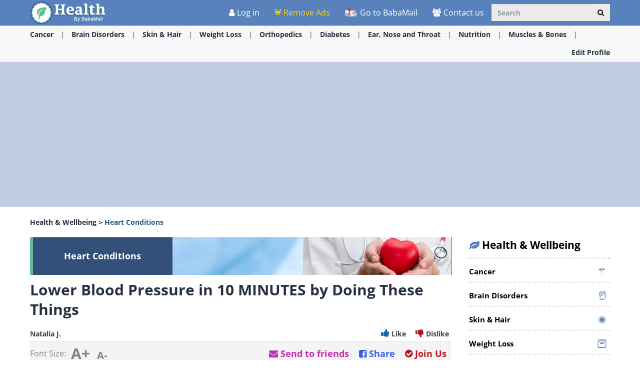

--- FILE ---
content_type: text/html; charset=utf-8
request_url: https://www.ba-bamail.com/health/heart-conditions/lower-blood-pressure-in-10-minutes-by-doing-these-things/
body_size: 37443
content:


<!DOCTYPE html>

<html xmlns="https://www.w3.org/1999/xhtml" lang="en-us">
<head>

      <!-- Google tag (gtag.js) -->
<script async src="https://www.googletagmanager.com/gtag/js?id=G-M98CTHEBGV"></script>
    <script> 
        window.dataLayer = window.dataLayer || [];
        function gtag() { dataLayer.push(arguments); }

        gtag('js', new Date());
        gtag('config', 'G-M98CTHEBGV');
    </script>

    <meta charset="utf-8" />
    <title>Lower Blood Pressure in 10 MINUTES by Doing These Things</title>
    <meta property="og:site_name" content="Health and Wellbeing" />
    <meta property="og:locale" content="en_US" />
    <meta property="fb:app_id" content="386667623333963" />
    <meta name="description" content="These simple and yet very effective exercises are guaranteed to help you normalize your blood pressure in no time." />
    
    <meta name="keywords" content="healthy lifestyle, healthy facts, exercises, hypertension, technique, high blood pressure, Tips for a good life" />
    

    <meta name="HandheldFriendly" content="True" />
    <meta name="MobileOptimized" content="320" />
    <meta name="viewport" content="width=device-width, initial-scale=1.0, minimal-ui, maximum-scale=2.0, user-scalable=1" />
    <meta name="format-detection" content="telephone=no" />
    <meta name="theme-color" content="#107c27" />
    <meta http-equiv="cleartype" content="on" />

    <meta name="mobile-web-app-capable" content="yes" />
    <meta name="apple-mobile-web-app-capable" content="yes" />

    <link rel="apple-touch-icon-precomposed" sizes="180x180" href="/health/apple-touch-icon.png" />
    <link rel="shortcut icon" sizes="192x192" href="/css/img/health/android-chrome-192x192.png" />
    <link rel="icon" href="/health/favicon.ico" />

    <link rel="preconnect" href="https://en.bcdn.biz" />
    <link rel="dns-prefetch" href="//googleads.g.doubleclick.net" />
    <link rel="dns-prefetch" href="//tpc.googlesyndication.com" />
    <link rel="dns-prefetch" href="//securepubads.g.doubleclick.net" />
    <link rel="dns-prefetch" href="//pagead2.googlesyndication.com" />
    <link rel="dns-prefetch" href="//www.googletagservices.com" />

    <meta name="msapplication-TileImage" content="/css/img/health/apple-touch-icon.png" />
    <meta name="msapplication-TileColor" content="#107c27" />
    <meta name="IE_RM_OFF" content="true" />

    <meta name="google-signin-scope" content="profile email" />
    <meta name="google-signin-client_id" content="756133865006-h7colus0i738pf60hj6bnc1tjt5dihg0.apps.googleusercontent.com" />

    <link href="/css/health.min.css?v=12.3.0.7" rel="stylesheet" />
    

    
    <!--[if lte IE 9]>
        <script src="/js/iesupport.min.js"></script>
    <![endif]-->

    <script src="/handlers/static.ashx?t=js&f=vendor.min,utils.min,babagpt.min,enq_sessions.min,recentlyviewed.min,health.min&v=2.3.0.7"></script>

    <script>
        window['fb_show_button'] = false;
        (function ($) {
            window.babaVersion = '2.3.0.7';

            
        })(jQuery);
    </script>

    <script>
        stats.section = 8; stats.modal();
        
    </script>

    


    <script async src="https://securepubads.g.doubleclick.net/tag/js/gpt.js"></script>
    <script>//totalmedia_script
window.googletag = window.googletag || {}; window.googletag.cmd = window.googletag.cmd || []; window.googletag.cmd.push(function(){window.googletag.pubads().disableInitialLoad();});var domain=window.location.hostname; var params_totm  = ""; (new URLSearchParams(window.location.search)).forEach(function(value, key) {if (key.startsWith('totm')) { params_totm = params_totm +"&"+key.replace('totm','')+"="+value}}); var rand=Math.floor(10*Math.random()); var script=document.createElement("script"); script.src=`https://stag-core.tfla.xyz/pre_onetag?pub_id=20&domain=${domain}&rand=${rand}&min_ugl=0&es5=0${params_totm}`; document.head.append(script); </script>

    <script>
        var googletag = googletag || {};
        googletag.cmd = googletag.cmd || [];
        (function () {
            var gads = document.createElement('script');
            gads.async = true;
            var node = document.getElementsByTagName('script')[0];
            node.parentNode.insertBefore(gads, node);
        })();

        babagpt._xs = function () {
            babagpt.display('/21801698676/INBOARD-MOBILE', [320, 180], 'xs-inboard-320-180');
            babagpt.display('/21801698676/Interstitials-En', null, ('enums' in googletag ? googletag.enums.OutOfPageFormat.INTERSTITIAL : 5));
        };
        babagpt._sm = function () {
            babagpt.display('/21801698676/Interstitials-En', null, ('enums' in googletag ? googletag.enums.OutOfPageFormat.INTERSTITIAL : 5));
        };
        babagpt._md = function () {
            babagpt.display('/21801698676/ATF', [[970, 250], [750, 200], [750, 100], [970, 90], [728, 90]], 'md-atf-970-250');babagpt.display('/21801698676/Interstitials-En-desktop', null, ('enums' in googletag ? googletag.enums.OutOfPageFormat.INTERSTITIAL : 5));
        };
        babagpt._lg = function () {
            babagpt.display('/21801698676/Sticky_tower_lg', [120, 600], 'ad-right-side-floating');
            babagpt.display('/21801698676/ATF', [[970, 250], [750, 200], [750, 100], [970, 90], [728, 90]], 'lg-atf-970-250');babagpt.display('/21801698676/Interstitials-En-desktop', null, ('enums' in googletag ? googletag.enums.OutOfPageFormat.INTERSTITIAL : 5));
        };
    </script>



    <script>(function(w,d,s,l,i){w[l]=w[l]||[];w[l].push({'gtm.start':
new Date().getTime(),event:'gtm.js'});var f=d.getElementsByTagName(s)[0],
j=d.createElement(s),dl=l!='dataLayer'?'&l='+l:'';j.async=true;j.src=
'https://www.googletagmanager.com/gtm.js?id='+i+dl;f.parentNode.insertBefore(j,f);
})(window,document,'script','dataLayer','GTM-PDBMCDF7');</script>

    
    <script>
        babagpt.xs = function () {
            //babagpt.display('/21801698676/BTF', [300, 250], 'xs-btf-300-250');
            babagpt.display('/21801698676/BOTTOM', [300, 250], 'xs-bottom-300-250');
        };
        babagpt.sm = function () {
            babagpt.display('/21801698676/ATF', [728, 90], 'sm-atf-728-90');
            babagpt.display('/21801698676/BTF', [728, 90], 'sm-btf-728-90');
            babagpt.display('/21801698676/BOTTOM', [728, 90], 'sm-bottom-728-90');
            
        };
        babagpt.md = function () {
            
            babagpt.display('/21801698676/BTF', [728, 90], 'md-btf-728-90');
            babagpt.display('/21801698676/BOTTOM', [160, 600], 'md-bottom-160-600');
             babagpt.display('/21801698676/BOTTOM', [728, 90], 'md-bottom-728-90'); 
        };
        babagpt.lg = function () {
            
            babagpt.display('/21801698676/BTF', [970, 90], 'lg-footer-970-90');
            babagpt.display('/21801698676/BTF', [728, 90], 'lg-btf-728-90');
            babagpt.display('/21801698676/BOTTOM', [300, 250], 'lg-bottom-300-250');
            
            babagpt.display('/21801698676/INNERSIDE', [300, 250], 'lg-innerside-300-250');
        };
    </script>


    <script>
    
        babagpt.init('health', 'false', '', '');
    </script>
    

    <meta http-equiv="Content-Language" content="en" />
    <meta http-equiv="X-UA-Compatible" content="IE=edge" />
    <meta name="distribution" content="Global" />
    
   
    <link rel="canonical" href="https://www.ba-bamail.com/health/heart-conditions/lower-blood-pressure-in-10-minutes-by-doing-these-things/" /><script>try {history && 'replaceState' in history && history.replaceState({}, document.title, 'https://www.ba-bamail.com/health/heart-conditions/lower-blood-pressure-in-10-minutes-by-doing-these-things/');}catch(e){}</script>
    <meta name="resource-type" content="document" />
    <link rel="image_src" href="https://en.bcdn.biz/images/health/source/e6b4f5b4-6c8a-426e-bdd4-6511c5073bf2.jpg" />
    <meta property="og:title" content="Lower Blood Pressure in 10 MINUTES by Doing These Things" />
    <meta property="og:url" content="https://www.ba-bamail.com/health/heart-conditions/lower-blood-pressure-in-10-minutes-by-doing-these-things/" />
    <meta property="og:description" content="These simple and yet very effective exercises are guaranteed to help you normalize your blood pressure in no time." />
    <meta property="og:image" content="https://en.bcdn.biz/images/health/source/e6b4f5b4-6c8a-426e-bdd4-6511c5073bf2.jpg" />
    <meta property="og:type" content="article" />
    <meta property="article:tag" content="healthy lifestyle" /><meta property="article:tag" content="healthy facts" /><meta property="article:tag" content="exercises" /><meta property="article:tag" content="hypertension" /><meta property="article:tag" content="technique" /><meta property="article:tag" content="high blood pressure" /><meta property="article:tag" content="Tips for a good life" />
    <meta property="article:published_time" content="2022-06-14T12:00:00+03:00" />
    
    <meta name="twitter:card" content="summary_large_image" />
    <meta name="twitter:site" content="@BabaMail" />
    <meta name="twitter:title" content="Lower Blood Pressure in 10 MINUTES by Doing These Things" />
    <meta name="twitter:description" content="These simple and yet very effective exercises are guaranteed to help you normalize your blood pressure in no time." />
    <meta name="twitter:creator" content="@BabaMail" />
    <meta name="twitter:url" content="https://www.ba-bamail.com/health/heart-conditions/lower-blood-pressure-in-10-minutes-by-doing-these-things/" />
    <meta name="twitter:image" content="https://en.bcdn.biz/images/health/source/e6b4f5b4-6c8a-426e-bdd4-6511c5073bf2.jpg" />
    <script>
        var HealthId = 1646;
        var has_voted = false;
    </script>
    <style>
        .OUTBRAIN { max-width: 100%;overflow: hidden; }
        .no-gutters { padding: 0 !important }
    </style>

    <script src="/handlers/static.ashx?t=js&f=enq_content.min&v=2.3.0.7"></script>


    
</head>
<body class="health  ">
    
    
    <div class="ad-right-side-floating visible-lg">
        <div id="ad-right-side-floating">
            
        </div>
    </div>
    

    <div>
        <div class="navbar navbar-inverse navbar-fixed-top">
            <div class="container">
                <div class="navbar-header">
                    <button type="button" class="navbar-toggle toggle-menu menu-left pull-left" data-toggle="collapse" data-target="#pmenu">
                        <span class="clearfix pull-left hidden-xs">
                            <span class="sr-only">Toggle Navigation</span>
                            <span class="icon-bar"></span>
                            <span class="icon-bar"></span>
                            <span class="icon-bar"></span>
                        </span>
                        <span class="pull-left visible-xs visible-sm visible-md navbar-title">
                            Menu
                        </span>
                    </button>
                    <div class="visible-xs">
                        <span id="search-icon" class="ico ico-search col-xs-1 tm-icon-search-mobile pull-right"></span>
                    </div>

                    <div class="visible-sm visible-md">
                        <form class="pull-right col-sm-3 tm-search" role="search" action="/health/search/">
                            <div class="input-group">
                                <input type="text" class="form-control tm-search-text" placeholder="Search" name="q" value="" />
                                <div class="input-group-btn search-bar">
                                    <button type="submit" class="btn btn-default" aria-label="Search"><span class="ico ico-search"></span></button>
                                </div>
                            </div>
                        </form>
                    </div>

                    <div class="tm-brand clearfix">
                        <a href="/health/" class="tm-brand-logo" title="Health and Wellbeing">
                            <img src="/css/img/health/logo.png" alt="Health and Wellbeing" />
                        </a>
                        <a href="/" class="pull-right hidden-xs hidden-sm hidden-lg tm-brand-logo-site hidden-print" target="_blank" title="Health, Tips, DIY, Quizzes, Riddles, Guides, Jokes - BabaMail">
                            <img src="/css/img/baba_icon.png" class="ico-logo-health" alt="Health, Tips, DIY, Quizzes, Riddles, Guides, Jokes - BabaMail" />
                            Go to BabaMail</a>

                        
                        <ul class="nav navbar-nav tm-brand-share hidden health-share" data-id="1646" data-type="health">
                            <li class="hidden-xs hidden-sm">
                                <a href="/facebook.aspx?url=https%3a%2f%2fwww.ba-bamail.com%2fhealth%2fheart-conditions%2flower-blood-pressure-in-10-minutes-by-doing-these-things%2f" data-target="popup" data-popup="width=550, height=300, menubar=no, status=no" data-stats="health-share-link" class="tm-content-facebook" target="_blank" rel="nofollow">
                                    <span class="ico ico-facebook facebook-color"></span>
                                    <span class="tm-icon-text">Share</span>
                                </a>
                            </li>
                            <li class="hidden-xs hidden-sm">
                                <a href="#sendto" data-action="share-health-mail" data-stats="health-share-link" data-link="/health/content.aspx?healthid=1646" rel="nofollow">
                                    <span class="ico ico-mail-alt send-color"></span>
                                    <span class="tm-icon-text">Send to friends</span>
                                </a>
                            </li>
                            <li class="hidden-md hidden-lg">
                                <a href="#share" data-toggle="modal" data-target="#modal-share-links-health" class="hide-navigator-share">
                                    <span class="ico ico-share"></span>
                                    <span class="tm-icon-text">Share</span>
                                </a>
                                <a href="#share" data-action="share-health-mail" data-stats="health-share-link" data-link="/health/content.aspx?healthid=1646" class="show-navigator-share" style="display: none;" rel="nofollow">
                                    <span class="ico ico-share"></span>
                                    <span class="tm-icon-text">Share</span>
                                </a>
                            </li>
                        </ul>
                        
                    </div>
                </div>
                <form id="search-nav" class="navbar-form pull-right col-sm-12 hidden-xs hidden-sm hidden-md tm-search" role="search" action="/health/search/">
                    <div class="input-group">
                        <input type="text" class="form-control tm-search-text" placeholder="Search" name="q" value="" />
                        <div class="input-group-btn search-bar">
                            <button type="submit" class="btn btn-default" aria-label="Search"><span class="ico ico-search"></span></button>
                        </div>
                    </div>
                </form>
                <div class="collapse navbar-collapse pmenu pmenu-vertical pmenu-left pull-left" id="pmenu">
                    <ul class="nav navbar-nav navbar-right ">
                        <li class="visible-xs visible-sm visible-md clearfix">
                            <span class="ico ico-cancel pmenu-close pull-right" data-action="close"></span>
                        </li>
                        <li class="hidden-lg hidden-md hidden-print clearfix">
                            <form class="pull-right col-xs-12 tm-search margin-bottom-10 margin-top-10" role="search" action="/search/">
                                <div class="input-group">
                                    <input type="text" class="form-control tm-search-text" placeholder="Search" name="q" value="" />
                                    <div class="input-group-btn search-bar">
                                        <button type="submit" class="btn btn-default" aria-label="Search"><span class="ico ico-search"></span></button>
                                    </div>
                                </div>
                            </form>
                        </li>
                        <li class="hidden-lg hidden-print">
                            <a href="/" target="_blank" title="Health, Tips, DIY, Quizzes, Riddles, Guides, Jokes - BabaMail">
                                <img src="/css/img/baba_icon.png" class="ico-logo-health" alt="Health, Tips, DIY, Quizzes, Riddles, Guides, Jokes - BabaMail" />
                                Go to BabaMail</a>
                        </li>
                        <li class="hidden-lg">
                            <a href="/health/" title="Health and Wellbeing"><span class="ico ico-home"></span>Home</a>
                        </li>
                        
                        <li class="hidden-lg">
                            <a id="subScribeLinkToLogin_mobile" class="hidden-lg subscribeBtnColor">
                                <span class="ico ico-crown"></span>
                                Remove Ads
                            </a>
                        </li>
                        
                        <li class="hidden-lg is-not-login">
                            <a href="/profile.aspx" target="_blank" rel="nofollow" class="login-item">
                                <span class="ico ico-user"></span>
                                My Profile
                            </a>
                            <a href="#login" data-toggle="modal" data-target="#modal-login" class="not-login-item">
                                <span class="ico ico-user"></span>
                                Login
                            </a>
                        </li>
                        
<li class="hidden-lg open quizzes-dropdown">
    <a href="#topics" class="topics">Topics<span class="ico ico-list"></span><span class="ico ico-down"></span></a>
    <ul class="dropdown-menu" role="menu">
    
        <li class="tm-cat" role="presentation">
            <a href="/health/cancer/" title="Cancer" role="menuitem">
                Cancer <span class="ico ico-next"></span>
            </a>
        </li>
    
        <li class="tm-cat" role="presentation">
            <a href="/health/degenerative-disorders/" title="Degenerative, Brain Disorders" role="menuitem">
                Brain Disorders <span class="ico ico-next"></span>
            </a>
        </li>
    
        <li class="tm-cat" role="presentation">
            <a href="/health/skincare-and-haircare/" title="Skincare &amp; Haircare" role="menuitem">
                Skin & Hair <span class="ico ico-next"></span>
            </a>
        </li>
    
        <li class="tm-cat" role="presentation">
            <a href="/health/weight-loss/" title="Weight Loss" role="menuitem">
                Weight Loss <span class="ico ico-next"></span>
            </a>
        </li>
    
        <li class="tm-cat" role="presentation">
            <a href="/health/orthopedics/" title="Orthopedics (joints, arthritis)" role="menuitem">
                Orthopedics <span class="ico ico-next"></span>
            </a>
        </li>
    
        <li class="tm-cat" role="presentation">
            <a href="/health/sleep-problems/" title="Sleep Problems" role="menuitem">
                Sleep Problems <span class="ico ico-next"></span>
            </a>
        </li>
    
        <li class="tm-cat" role="presentation">
            <a href="/health/diabetes/" title="Diabetes" role="menuitem">
                Diabetes <span class="ico ico-next"></span>
            </a>
        </li>
    
        <li class="tm-cat" role="presentation">
            <a href="/health/pain-alleviation/" title="Pain Alleviation" role="menuitem">
                Pain Management <span class="ico ico-next"></span>
            </a>
        </li>
    
        <li class="tm-cat" role="presentation">
            <a href="/health/ear-nose-and-throat/" title="Ear, Nose and Throat" role="menuitem">
                Ear, Nose and Throat <span class="ico ico-next"></span>
            </a>
        </li>
    
        <li class="tm-cat" role="presentation">
            <a href="/health/autoimmune-diseases/" title="Autoimmune Diseases" role="menuitem">
                Autoimmune Diseases <span class="ico ico-next"></span>
            </a>
        </li>
    
        <li class="tm-cat" role="presentation">
            <a href="/health/nutrition/" title="Nutrition" role="menuitem">
                Nutrition <span class="ico ico-next"></span>
            </a>
        </li>
    
        <li class="tm-cat" role="presentation">
            <a href="/health/stomach-and-digestion-problems/" title="Stomach and digestion Problems" role="menuitem">
                Stomach & Digestion <span class="ico ico-next"></span>
            </a>
        </li>
    
        <li class="tm-cat" role="presentation">
            <a href="/health/heart-conditions/" title="Heart Conditions" role="menuitem">
                Heart Conditions <span class="ico ico-next"></span>
            </a>
        </li>
    
        <li class="tm-cat" role="presentation">
            <a href="/health/general-health-tips/" title="Maintenance and Wellbeing" role="menuitem">
                General Health <span class="ico ico-next"></span>
            </a>
        </li>
    
        <li class="tm-cat" role="presentation">
            <a href="/health/mouth-and-teeth/" title="Mouth and Teeth" role="menuitem">
                Mouth & Teeth <span class="ico ico-next"></span>
            </a>
        </li>
    
        <li class="tm-cat" role="presentation">
            <a href="/health/liver-spleen-kidney-medical-problems/" title="Liver, Spleen, Appendix and Kidney problems" role="menuitem">
                Inner Organs <span class="ico ico-next"></span>
            </a>
        </li>
    
        <li class="tm-cat" role="presentation">
            <a href="/health/bacteria-infections-and-viruses/" title="Bacteria, Infections and viruses" role="menuitem">
                Bacteria & Viruses <span class="ico ico-next"></span>
            </a>
        </li>
    
        <li class="tm-cat" role="presentation">
            <a href="/health/mental-health/" title="Mental Health" role="menuitem">
                Mental Health <span class="ico ico-next"></span>
            </a>
        </li>
    
        <li class="tm-cat" role="presentation">
            <a href="/health/first-aid-and-injuries/" title="First Aid and Injuries" role="menuitem">
                First Aid & Injuries <span class="ico ico-next"></span>
            </a>
        </li>
    
        <li class="tm-cat" role="presentation">
            <a href="/health/pediatrics/" title="Pediatrics" role="menuitem">
                Pediatrics <span class="ico ico-next"></span>
            </a>
        </li>
    
        <li class="tm-cat" role="presentation">
            <a href="/health/women's health/" title="Female Health" role="menuitem">
                Female Health <span class="ico ico-next"></span>
            </a>
        </li>
    
        <li class="tm-cat" role="presentation">
            <a href="/health/ageing/" title="Ageing" role="menuitem">
                Ageing <span class="ico ico-next"></span>
            </a>
        </li>
    
        <li class="tm-cat" role="presentation">
            <a href="/health/lungs-and-breathing/" title="Lungs &amp; Breathing" role="menuitem">
                Lungs & Breathing <span class="ico ico-next"></span>
            </a>
        </li>
    
        <li class="tm-cat" role="presentation">
            <a href="/health/mens-health/" title="Men&#39;s Health" role="menuitem">
                Men's Health <span class="ico ico-next"></span>
            </a>
        </li>
    
        <li class="tm-cat" role="presentation">
            <a href="/health/weight-loss-diets/" title="Weight Loss Diets" role="menuitem">
                Weight Loss Diets <span class="ico ico-next"></span>
            </a>
        </li>
    
        <li class="tm-cat" role="presentation">
            <a href="/health/eye-health/" title="Eye Health" role="menuitem">
                Eye Health <span class="ico ico-next"></span>
            </a>
        </li>
    
        <li class="tm-cat" role="presentation">
            <a href="/health/immune-health/" title="Immune Health" role="menuitem">
                Immune Health <span class="ico ico-next"></span>
            </a>
        </li>
    
        <li class="tm-cat" role="presentation">
            <a href="/health/kidney-and-bladder-health/" title="Kidney &amp; Bladder Health" role="menuitem">
                Kidney & Bladder Health <span class="ico ico-next"></span>
            </a>
        </li>
    
        <li class="tm-cat" role="presentation">
            <a href="/health/endocrine-health/" title="Endocrine Health" role="menuitem">
                Endocrine Health <span class="ico ico-next"></span>
            </a>
        </li>
    
        <li class="tm-cat" role="presentation">
            <a href="/health/liver-conditions/" title="Liver Conditions" role="menuitem">
                Liver Conditions <span class="ico ico-next"></span>
            </a>
        </li>
    
        <li class="tm-cat" role="presentation">
            <a href="/health/yoga/" title="Yoga" role="menuitem">
                Yoga <span class="ico ico-next"></span>
            </a>
        </li>
    
        <li class="tm-cat" role="presentation">
            <a href="/health/muscles-and-bones/" title="Muscles &amp; Bones" role="menuitem">
                Muscles & Bones <span class="ico ico-next"></span>
            </a>
        </li>
    
    </ul>
</li>
                        <li class="hidden-lg">
                            <a href="/profile.aspx" rel="nofollow"><span class="ico ico-pencil"></span>Edit Profile</a>
                        </li>
                        <li class="hidden-lg">
                            <a class="pmenu-lnk-help" href="/help.aspx">
                                <span class="ico ico-help-circle"></span>
                                Help
                            </a>
                        </li>
                        <li class="hidden-lg">
                            <a class="pmenu-lnk-help" href="/contact.aspx">
                                <span class="ico ico-users"></span>
                                Contact us
                            </a>
                        </li>
                        <li class="hidden-lg">
                            <a class="pmenu-lnk-help" href="/aboutus.aspx">
                                <span class="ico ico-users"></span>
                                About
                            </a>
                        </li>
                        <li class="hidden-lg">
                            <a class="pmenu-lnk-help" href="/terms.aspx">
                                <span class="ico ico-book"></span>
                                Terms Of Service
                            </a>
                        </li>
                        <li class="hidden-lg">
                            <a class="pmenu-lnk-help" href="/privacy.aspx">
                                <span class="ico ico-lock"></span>
                                Privacy Policy
                            </a>
                        </li>
                    </ul>
                </div>
                <ul class="nav navbar-nav tm-navbar-desktop-help visible-lg pull-right is-not-login">
                    <li class="tm-user-nav-dropdown">
                        <a href="#login" class="not-login-item" data-toggle="modal" data-target="#modal-login">
                            <span class="ico ico-user"></span>
                            <span class="">Log in</span>
                            
                        </a>
                    </li>
                    <li class="dropdown tm-user-nav-dropdown">
                        <a href="#" class="dropdown-toggle login-item" data-toggle="dropdown">
                            <span class="ico ico-user"></span>
                            <span class="">My Profile <b class="caret"></b></span>
                        </a>

                        <ul class="dropdown-menu">
                            <li class="tm-user-nav-dropdown-item login-item">Hello </li>
                            <li class="divider login-item"></li>
                            <li class="tm-user-nav-dropdown-item login-item"><a href="#logout" class="btn-logout-site">Logout</a></li>
                            <li class="divider login-item"></li>
                            <li class="tm-user-nav-dropdown-item login-item"><a href="/profile.aspx" target="_blank" rel="nofollow">Profile</a></li>
                            
                        </ul>
                    </li>
                    
                    <li class="tm-user-nav-dropdown hidden-xs hidden-sm hidden-md">
                        <a id="subScribeLinkToLogin" class="subscribeBtnColor" style="cursor: pointer;">
                            <span class="ico ico-crown"></span>
                            Remove Ads
                        </a>
                    </li>
                    
                    <li>
                        <a href="/" target="_blank" title="Health, Tips, DIY, Quizzes, Riddles, Guides, Jokes - BabaMail">
                            <img src="/css/img/baba_icon.png" class="ico-logo-health hidden-print" alt="Health, Tips, DIY, Quizzes, Riddles, Guides, Jokes - BabaMail" />
                            Go to BabaMail
                        </a>
                    </li>
                    <li>
                        <a href="/contact.aspx">
                            <span class="ico ico-users"></span>
                            Contact us
                        </a>
                    </li>
                </ul>
            </div>
            
            
        </div>
    </div>
    <div class="clearfix"></div>
    
    <div class="tm-body">
        

<div class="clearfix visible-md visible-lg hidden-print">
    <div class="tm-submenu">
        <div class="container">
        
            <a href="/health/cancer/" data-type="health_category" data-categoryid="1" title="Cancer">Cancer</a>
            <span class="divider"></span>
        
            <a href="/health/degenerative-disorders/" data-type="health_category" data-categoryid="2" title="Degenerative, Brain Disorders">Brain Disorders</a>
            <span class="divider"></span>
        
            <a href="/health/skincare-and-haircare/" data-type="health_category" data-categoryid="3" title="Skincare & Haircare">Skin & Hair</a>
            <span class="divider"></span>
        
            <a href="/health/weight-loss/" data-type="health_category" data-categoryid="4" title="Weight Loss">Weight Loss</a>
            <span class="divider"></span>
        
            <a href="/health/orthopedics/" data-type="health_category" data-categoryid="5" title="Orthopedics (joints, arthritis)">Orthopedics</a>
            <span class="divider"></span>
        
            <a href="/health/diabetes/" data-type="health_category" data-categoryid="7" title="Diabetes">Diabetes</a>
            <span class="divider"></span>
        
            <a href="/health/ear-nose-and-throat/" data-type="health_category" data-categoryid="9" title="Ear, Nose and Throat">Ear, Nose and Throat</a>
            <span class="divider"></span>
        
            <a href="/health/nutrition/" data-type="health_category" data-categoryid="11" title="Nutrition">Nutrition</a>
            <span class="divider"></span>
        
            <a href="/health/muscles-and-bones/" data-type="health_category" data-categoryid="62" title="Muscles & Bones">Muscles & Bones</a>
            <span class="divider"></span>
        
            
            <div class="pull-right">
                <a href="/profile.aspx" rel="nofollow">Edit Profile</a> 
            </div>
        </div>
    </div>
</div>
<div class="clearfix visible-xs visible-sm hidden-print">
    <div class="tm-submenu">
        <div class="container text-center">
            <div class="dropdown pointer">
              <span class="submenu-topics dropdown-toggle" id="ddm_Groups_submenu" data-toggle="dropdown" aria-expanded="true">
                  <b class="health-color2">Categories <span class="ico ico-down"></span></b>
              </span>
            
              <ul class="dropdown-menu dropdown-menu-left" role="menu" aria-labelledby="ddm_Groups_submenu">
                
                    <li role="presentation">
                        <a role="menuitem" tabindex="-1" href="/health/cancer/" title="Cancer"><span class="text-center ico ico-cancer"></span><strong>Cancer</strong></a>
                    </li>
                
                    <li role="presentation">
                        <a role="menuitem" tabindex="-1" href="/health/degenerative-disorders/" title="Degenerative, Brain Disorders"><span class="text-center ico ico-degenerative"></span><strong>Brain Disorders</strong></a>
                    </li>
                
                    <li role="presentation">
                        <a role="menuitem" tabindex="-1" href="/health/skincare-and-haircare/" title="Skincare & Haircare"><span class="text-center ico ico-skin-hair-alternative"></span><strong>Skin & Hair</strong></a>
                    </li>
                
                    <li role="presentation">
                        <a role="menuitem" tabindex="-1" href="/health/weight-loss/" title="Weight Loss"><span class="text-center ico ico-weight-loss"></span><strong>Weight Loss</strong></a>
                    </li>
                
                    <li role="presentation">
                        <a role="menuitem" tabindex="-1" href="/health/orthopedics/" title="Orthopedics (joints, arthritis)"><span class="text-center ico ico-joints-alternative"></span><strong>Orthopedics</strong></a>
                    </li>
                
                    <li role="presentation">
                        <a role="menuitem" tabindex="-1" href="/health/sleep-problems/" title="Sleep Problems"><span class="text-center ico ico-moon"></span><strong>Sleep Problems</strong></a>
                    </li>
                
                    <li role="presentation">
                        <a role="menuitem" tabindex="-1" href="/health/diabetes/" title="Diabetes"><span class="text-center ico ico-diabetes"></span><strong>Diabetes</strong></a>
                    </li>
                
                    <li role="presentation">
                        <a role="menuitem" tabindex="-1" href="/health/pain-alleviation/" title="Pain Alleviation"><span class="text-center ico ico-pain-management"></span><strong>Pain Management</strong></a>
                    </li>
                
                    <li role="presentation">
                        <a role="menuitem" tabindex="-1" href="/health/ear-nose-and-throat/" title="Ear, Nose and Throat"><span class="text-center ico ico-ear-nose-and-throat"></span><strong>Ear, Nose and Throat</strong></a>
                    </li>
                
                    <li role="presentation">
                        <a role="menuitem" tabindex="-1" href="/health/autoimmune-diseases/" title="Autoimmune Diseases"><span class="text-center ico ico-autoimmune"></span><strong>Autoimmune Diseases</strong></a>
                    </li>
                
                    <li role="presentation">
                        <a role="menuitem" tabindex="-1" href="/health/nutrition/" title="Nutrition"><span class="text-center ico ico-food"></span><strong>Nutrition</strong></a>
                    </li>
                
                    <li role="presentation">
                        <a role="menuitem" tabindex="-1" href="/health/stomach-and-digestion-problems/" title="Stomach and digestion Problems"><span class="text-center ico ico-stomach-and-digestion"></span><strong>Stomach & Digestion</strong></a>
                    </li>
                
                    <li role="presentation">
                        <a role="menuitem" tabindex="-1" href="/health/heart-conditions/" title="Heart Conditions"><span class="text-center ico ico-heart-conditions"></span><strong>Heart Conditions</strong></a>
                    </li>
                
                    <li role="presentation">
                        <a role="menuitem" tabindex="-1" href="/health/general-health-tips/" title="Maintenance and Wellbeing"><span class="text-center ico ico-general-health"></span><strong>General Health</strong></a>
                    </li>
                
                    <li role="presentation">
                        <a role="menuitem" tabindex="-1" href="/health/mouth-and-teeth/" title="Mouth and Teeth"><span class="text-center ico ico-mouth-and-teeth"></span><strong>Mouth & Teeth</strong></a>
                    </li>
                
                    <li role="presentation">
                        <a role="menuitem" tabindex="-1" href="/health/liver-spleen-kidney-medical-problems/" title="Liver, Spleen, Appendix and Kidney problems"><span class="text-center ico ico-inner-organs"></span><strong>Inner Organs</strong></a>
                    </li>
                
                    <li role="presentation">
                        <a role="menuitem" tabindex="-1" href="/health/bacteria-infections-and-viruses/" title="Bacteria, Infections and viruses"><span class="text-center ico ico-bacteria-viruses"></span><strong>Bacteria & Viruses</strong></a>
                    </li>
                
                    <li role="presentation">
                        <a role="menuitem" tabindex="-1" href="/health/mental-health/" title="Mental Health"><span class="text-center ico ico-mental-health"></span><strong>Mental Health</strong></a>
                    </li>
                
                    <li role="presentation">
                        <a role="menuitem" tabindex="-1" href="/health/first-aid-and-injuries/" title="First Aid and Injuries"><span class="text-center ico ico-first-aid"></span><strong>First Aid & Injuries</strong></a>
                    </li>
                
                    <li role="presentation">
                        <a role="menuitem" tabindex="-1" href="/health/pediatrics/" title="Pediatrics"><span class="text-center ico ico-pediatrics"></span><strong>Pediatrics</strong></a>
                    </li>
                
                    <li role="presentation">
                        <a role="menuitem" tabindex="-1" href="/health/women's health/" title="Female Health"><span class="text-center ico ico-sex-and-gentials"></span><strong>Female Health</strong></a>
                    </li>
                
                    <li role="presentation">
                        <a role="menuitem" tabindex="-1" href="/health/ageing/" title="Ageing"><span class="text-center ico ico-aging"></span><strong>Ageing</strong></a>
                    </li>
                
                    <li role="presentation">
                        <a role="menuitem" tabindex="-1" href="/health/lungs-and-breathing/" title="Lungs & Breathing"><span class="text-center ico ico-lungs-and-breathing"></span><strong>Lungs & Breathing</strong></a>
                    </li>
                
                    <li role="presentation">
                        <a role="menuitem" tabindex="-1" href="/health/skin-cancer/" title="Skin Cancer"><span class="text-center ico ico-cancer"></span><strong>Skin Cancer</strong></a>
                    </li>
                
                    <li role="presentation">
                        <a role="menuitem" tabindex="-1" href="/health/lung-cancer/" title="Lung Cancer"><span class="text-center ico ico-cancer"></span><strong>Lung Cancer</strong></a>
                    </li>
                
                    <li role="presentation">
                        <a role="menuitem" tabindex="-1" href="/health/leukemia/" title="Leukemia"><span class="text-center ico ico-cancer"></span><strong>Leukemia</strong></a>
                    </li>
                
                    <li role="presentation">
                        <a role="menuitem" tabindex="-1" href="/health/prostate-cancer/" title="Prostate Cancer"><span class="text-center ico ico-cancer"></span><strong>Prostate Cancer</strong></a>
                    </li>
                
                    <li role="presentation">
                        <a role="menuitem" tabindex="-1" href="/health/breast-cancer/" title="Breast Cancer"><span class="text-center ico ico-cancer"></span><strong>Breast Cancer</strong></a>
                    </li>
                
                    <li role="presentation">
                        <a role="menuitem" tabindex="-1" href="/health/colon-cancer/" title="Colon Cancer"><span class="text-center ico ico-cancer"></span><strong>Colon Cancer</strong></a>
                    </li>
                
                    <li role="presentation">
                        <a role="menuitem" tabindex="-1" href="/health/non-hodgkin-lymphoma/" title="Non-Hodgkin lymphoma"><span class="text-center ico ico-cancer"></span><strong>Non-Hodgkin lymphoma</strong></a>
                    </li>
                
                    <li role="presentation">
                        <a role="menuitem" tabindex="-1" href="/health/pancreatic-cancer/" title="Pancreatic Cancer"><span class="text-center ico ico-cancer"></span><strong>Pancreatic Cancer</strong></a>
                    </li>
                
                    <li role="presentation">
                        <a role="menuitem" tabindex="-1" href="/health/cervical-cancer/" title="Cervical Cancer"><span class="text-center ico ico-cancer"></span><strong>Cervical Cancer</strong></a>
                    </li>
                
                    <li role="presentation">
                        <a role="menuitem" tabindex="-1" href="/health/alzheimers-disease/" title="Alzheimer's Disease"><span class="text-center ico ico-degenerative"></span><strong>Alzheimer's Disease</strong></a>
                    </li>
                
                    <li role="presentation">
                        <a role="menuitem" tabindex="-1" href="/health/parkinsons-disease/" title="Parkinson's Disease"><span class="text-center ico ico-degenerative"></span><strong>Parkinson's Disease</strong></a>
                    </li>
                
                    <li role="presentation">
                        <a role="menuitem" tabindex="-1" href="/health/strokes/" title="Strokes"><span class="text-center ico ico-degenerative"></span><strong>Strokes</strong></a>
                    </li>
                
                    <li role="presentation">
                        <a role="menuitem" tabindex="-1" href="/health/brain-aneurysm/" title="Brain Aneurysm"><span class="text-center ico ico-degenerative"></span><strong>Brain Aneurysm</strong></a>
                    </li>
                
                    <li role="presentation">
                        <a role="menuitem" tabindex="-1" href="/health/dementia/" title="Dementia"><span class="text-center ico ico-degenerative"></span><strong>Dementia</strong></a>
                    </li>
                
                    <li role="presentation">
                        <a role="menuitem" tabindex="-1" href="/health/epilepsy-and-seizures/" title="Epilepsy and Seizures"><span class="text-center ico ico-degenerative"></span><strong>Epilepsy and Seizures</strong></a>
                    </li>
                
                    <li role="presentation">
                        <a role="menuitem" tabindex="-1" href="/health/motor-neuron-disease/" title="Motor Neuron Disease"><span class="text-center ico ico-degenerative"></span><strong>Motor Neuron Disease</strong></a>
                    </li>
                
                    <li role="presentation">
                        <a role="menuitem" tabindex="-1" href="/health/als-disease/" title="ALS Disease"><span class="text-center ico ico-degenerative"></span><strong>ALS Disease</strong></a>
                    </li>
                
                    <li role="presentation">
                        <a role="menuitem" tabindex="-1" href="/health/psoriasis/" title="Psoriasis"><span class="text-center ico ico-skin-hair-alternative"></span><strong>Psoriasis</strong></a>
                    </li>
                
                    <li role="presentation">
                        <a role="menuitem" tabindex="-1" href="/health/skin-conditions/" title="Skin Conditions"><span class="text-center ico ico-skin-hair-alternative"></span><strong>Skin Conditions</strong></a>
                    </li>
                
                    <li role="presentation">
                        <a role="menuitem" tabindex="-1" href="/health/hair-conditions/" title="Hair Conditions"><span class="text-center ico ico-skin-hair-alternative"></span><strong>Hair Conditions</strong></a>
                    </li>
                
                    <li role="presentation">
                        <a role="menuitem" tabindex="-1" href="/health/eczema/" title="Eczema"><span class="text-center ico ico-skin-hair-alternative"></span><strong>Eczema</strong></a>
                    </li>
                
                    <li role="presentation">
                        <a role="menuitem" tabindex="-1" href="/health/dermatitis/" title="Dermatitis"><span class="text-center ico ico-skin-hair-alternative"></span><strong>Dermatitis</strong></a>
                    </li>
                
                    <li role="presentation">
                        <a role="menuitem" tabindex="-1" href="/health/rosacea/" title="Rosacea"><span class="text-center ico ico-skin-hair-alternative"></span><strong>Rosacea</strong></a>
                    </li>
                
                    <li role="presentation">
                        <a role="menuitem" tabindex="-1" href="/health/itchiness/" title="Itchiness"><span class="text-center ico ico-skin-hair-alternative"></span><strong>Itchiness</strong></a>
                    </li>
                
                    <li role="presentation">
                        <a role="menuitem" tabindex="-1" href="/health/cellulitis/" title="Cellulitis"><span class="text-center ico ico-skin-hair-alternative"></span><strong>Cellulitis</strong></a>
                    </li>
                
                    <li role="presentation">
                        <a role="menuitem" tabindex="-1" href="/health/scabies/" title="Scabies"><span class="text-center ico ico-skin-hair-alternative"></span><strong>Scabies</strong></a>
                    </li>
                
                    <li role="presentation">
                        <a role="menuitem" tabindex="-1" href="/health/hair-loss/" title="Hair Loss"><span class="text-center ico ico-skin-hair-alternative"></span><strong>Hair Loss</strong></a>
                    </li>
                
                    <li role="presentation">
                        <a role="menuitem" tabindex="-1" href="/health/mens-health/" title="Men's Health"><span class="text-center ico ico-sex-and-gentials"></span><strong>Men's Health</strong></a>
                    </li>
                
                    <li role="presentation">
                        <a role="menuitem" tabindex="-1" href="/health/scalp-issues/" title="Scalp Medical Issues"><span class="text-center ico ico-skin-hair-alternative"></span><strong>Scalp Issues</strong></a>
                    </li>
                
                    <li role="presentation">
                        <a role="menuitem" tabindex="-1" href="/health/acne/" title="Acne"><span class="text-center ico ico-"></span><strong>Acne</strong></a>
                    </li>
                
                    <li role="presentation">
                        <a role="menuitem" tabindex="-1" href="/health/fat-burning-exercises/" title="Fat Burning Exercises"><span class="text-center ico ico-weight-loss"></span><strong>Fat Burning Exercises</strong></a>
                    </li>
                
                    <li role="presentation">
                        <a role="menuitem" tabindex="-1" href="/health/weight-loss-diets/" title="Weight Loss Diets"><span class="text-center ico ico-weight-loss-diets"></span><strong>Weight Loss Diets</strong></a>
                    </li>
                
                    <li role="presentation">
                        <a role="menuitem" tabindex="-1" href="/health/eye-health/" title="Eye Health"><span class="text-center ico ico-eye-health"></span><strong>Eye Health</strong></a>
                    </li>
                
                    <li role="presentation">
                        <a role="menuitem" tabindex="-1" href="/health/immune-health/" title="Immune Health"><span class="text-center ico ico-immune-health"></span><strong>Immune Health</strong></a>
                    </li>
                
                    <li role="presentation">
                        <a role="menuitem" tabindex="-1" href="/health/kidney-and-bladder-health/" title="Kidney & Bladder Health"><span class="text-center ico ico-kidney"></span><strong>Kidney & Bladder Health</strong></a>
                    </li>
                
                    <li role="presentation">
                        <a role="menuitem" tabindex="-1" href="/health/endocrine-health/" title="Endocrine Health"><span class="text-center ico ico-endocrine-health-"></span><strong>Endocrine Health</strong></a>
                    </li>
                
                    <li role="presentation">
                        <a role="menuitem" tabindex="-1" href="/health/liver-conditions/" title="Liver Conditions"><span class="text-center ico ico-liver"></span><strong>Liver Conditions</strong></a>
                    </li>
                
                    <li role="presentation">
                        <a role="menuitem" tabindex="-1" href="/health/yoga/" title="Yoga"><span class="text-center ico ico-yoga"></span><strong>Yoga</strong></a>
                    </li>
                
                    <li role="presentation">
                        <a role="menuitem" tabindex="-1" href="/health/muscles-and-bones/" title="Muscles & Bones"><span class="text-center ico ico-"></span><strong>Muscles & Bones</strong></a>
                    </li>
                
              </ul>
            </div>
        </div>
    </div>
</div>

        
        <div class="hidden-xs hidden-sm">
            <div class="clearfix visible-md" style="background: rgba(99,129,187,.4);">
                <div id="md-atf-970-250" class="ad ad-970-250" style="min-width: 970px; min-height: 250px; margin: 20px auto;"></div>
            </div>
            <div class="clearfix visible-lg" style="background: rgba(99,129,187,.4);">
                <div id="lg-atf-970-250" class="ad ad-970-250" style="min-width: 970px; min-height: 250px; margin: 20px auto;"></div>
            </div>
        </div>
        
        <div class="clear visible-xs">
            <div style="margin: 0 auto 0; padding-top: 20px; height: 235px" class="sticky-ad">
                
                <div id="xs-inboard-320-180" class="ad ad-320-180 dont-hide" style="margin: 0 auto 0;"></div>
                
            </div>


        </div>
        
        <script>(function ($) { $('#xs-inboard-320-180.dont-hide').on('empty-ad', function (e) { $('.for-inboard').last().css('margin-top', 0).parent().clone().appendTo($('#xs-inboard-320-180').empty().css({ 'height': 'auto', 'width': '100%', 'font-size': '1em', 'align-self': 'center' })); }); })(jQuery);</script>
        
    <div class="tm-health clearfix tm-health-health">
        

<div class="tm-health-header-search hidden-sm hidden-md hidden-lg">
    <div class="tm-health-search clearfix">
        <form id="search-nav-health" class="col-xs-12" role="search" action="/health/search.aspx">
            
            <div class="input-group">
                <label for="txt-search-health-mobile" class="hidden">Search for healthy information</label>
                <input type="text" id="txt-search-health-mobile" class="form-control tm-search-text" placeholder="Search for healthy information" name="q" value="" />
                <div class="input-group-btn search-bar">
                    <button type="submit" class="btn btn-search" aria-label="Search"><span class="hidden">Search for healthy information</span><span class="ico ico-search"></span></button>
                </div>
            </div>
        </form>
    </div>
</div>

        <div class="container clearfix">
            <div class="clearfix tm-health-category">
                <div class="clearfix visible-print-block pull-left">
                    <img src="/css/img/health/health_logo.png?v=1" alt="header"/>
                </div>

                <div class="clearfix tm-health-breadcrumbs margin-bottom-20">
                    <a href="/health/" class="baba-color" title="Health and Wellbeing">Health & Wellbeing</a>
                    
                    <span class="dropdown">
                        
                        > <a href="/health/heart-conditions/" title="Heart Conditions" 
                            ><b>Heart Conditions</b> 
                            </a> 
                        
                    </span>
                    
                </div>

                <div class="clearfix row margin-bottom-20">
                    <div class="clearfix col-xs-12 col-md-9 tm-health-content" data-position="left">
                        
                        <div class="clear visible-sm"><div style="margin:15px auto 20px;"><span class="ad-border" style="margin-bottom:15px;"></span><div id="sm-atf-728-90" class="ad ad-728-90" style="margin:0 auto 20px;"></div>
                            
                            <span class="ad-border"></span>
                        </div></div>
                        

                        <div class="clearfix tm-health-general-title with-img stripe-4-inverse">
                            
                            <a href="/health/heart-conditions" title="Heart Conditions">
                                <span class="col-xs-12 col-sm-4 tm-health-general-title-name">
                                    Heart Conditions
                                </span>
                                <span class="tm-health-search clearfix col-sm-8 hidden-xs">
                                    <span class="clearfix col-xs-12 tm-health-search-wrapper tm-health-background-img-cat" style="background-image:url('https://en.bcdn.biz/images/health/categories/13_bg.jpg')">
                                    </span>
                                </span>
                            </a>
                            
                        </div>
                        <h1 class="clearfix tm-health-content-title">
                            Lower Blood Pressure in 10 MINUTES by Doing These Things
                        </h1>
                        <div class="clearfix tm-health-top-btns">
                            <div class="tm-content-info clearfix">
                                
                                <span class="tm-authour" style="display:inline-block;margin-bottom:0;">
                                    <a href="/creators.aspx?creator=nataliyab" target="_blank" title="More articles from Natalia J.">Natalia J.</a>
                                </span>
                                
                                <div class="pull-right tm-health-likes">
                                    <span class="tm-health-like">
                                        <span class="ico ico-thumbs-up-alt"></span><span class="sr-only"></span>
                                        <span class="tm-content-info-text hidden-xs">Like</span>
                                    </span>
                                    <span class="tm-health-unlike">
                                        <span class="ico ico-thumbs-down-alt"></span><span class="sr-only"></span>
                                        <span class="tm-content-info-text hidden-xs">Dislike</span>
                                    </span>
                                </div>
                                
                                
                            </div>
                            <div class="tm-content-options row-fluid clearfix">
                                <div class="tm-content-font-size inline">
                                    <span class="pull-left hidden-xs tm-fontsize">Font Size:</span>
                                    <div class="pull-left tm-content-font-size-text">
                                        <span id="plus-text" class="big-size">A+</span>
                                        <span id="minus-text" class="small-size">A-</span>
                                    </div>
                                </div>
                                <div class="tm-content-share-btns clearfix">
                                    <a href="#share" class="pull-right tm-content-share show-navigator-share" data-action="send" style="display:none;" rel="nofollow"><span class="ico ico-share"></span> Share </a>
                                    <a href="#share" class="pull-right tm-content-share hidden-sm hidden-md hidden-lg hide-navigator-share" data-toggle="modal" data-target="#modal-share-links"><span class="ico ico-share"></span> Share </a>
                                    <a href="#reg" class="pull-right hidden-xs" data-toggle="modal" data-target="#modal-join" onclick="registration.position='atf_content_link';">
                                        <span class="ico ico-ok-circled reg-updates-color"></span>
                                        <span class="tm-icon-text reg-updates-color">Join Us</span>
                                    </a>
                                    <a href="/facebook.aspx?url=https%3a%2f%2fwww.ba-bamail.com%2fhealth%2fheart-conditions%2flower-blood-pressure-in-10-minutes-by-doing-these-things%2f" class="pull-right hidden-xs tm-content-facebook" data-target="popup" data-popup="width=550, height=300, menubar=no, status=no" target="_blank" rel="nofollow">
                                        <span class="ico ico-facebook facebook-color-dark"></span>
                                        <span class="tm-icon-text facebook-color-dark">Share</span>
                                    </a>
                                    <a href="#send" data-action="send" class="pull-right hidden-xs tm-content-sharemenu-sendmail" rel="nofollow">
                                        <span class="ico ico-mail-alt send-color-light"></span>
                                        <span class="tm-icon-text send-color-light">Send to friends</span>
                                    </a>
                                </div>
                            </div>
                        </div>

                        <div class="read-more-container health">
                            <div class="clearfix tm-health-body col-xs-12">
                                <div class="emailbody" rel="desktop">
                                    <div style="margin:0 auto;">
<p><span class="hidden-xs" style="margin:0 auto;float:left;"><span class="ad ad-300-250" id="inparagraph-300-250" style="margin:8px 15px 20px 0;clear:both;">&nbsp;</span></span><span style="font-size:2.222222rem;"><span style="text-align: right;">Hypertension is the plague of the century, and even completely healthy people can suffer from it, especially in hot weather, after physical activities or a stressful day.&nbsp;</span></span></p>

<p><span style="font-size:2.222222rem;"><span style="text-align: right;">Adults who have reached their golden years are especially susceptible to high blood pressure, which often becomes a chronic condition that needs medical assistance.&nbsp;To learn more about the causes of heart disease, click on the link&nbsp;<strong><a href="/health/heart-conditions/12-daily-habits-that-are-slowly-hurting-your-heart/" target="_blank">12 Surprising Daily Habits That Harm the Heart</a>.</strong></span></span></p>

<p><span style="font-size:2.222222rem;"><span style="text-align: right;">If you feel some of the following symptoms, you might have hypertension:</span></span></p>

<ul>
	<li><span style="font-size:2.222222rem;"><span style="text-align: right;">Feeling tired, dizzy, lightheaded or confused</span></span></li>
	<li><span style="font-size:2.222222rem;"><span style="text-align: right;">Headaches</span></span></li>
	<li><span style="font-size:2.222222rem;"><span style="text-align: right;">Shortness of breath</span></span></li>
	<li><span style="font-size:2.222222rem;"><span style="text-align: right;">Blurry vision</span></span></li>
	<li><span style="font-size:2.222222rem;"><span style="text-align: right;">Heart pounding in the ear or limbs</span></span></li>
	<li><span style="font-size:2.222222rem;"><span style="text-align: right;">Irregular heartbeat</span></span></li>
</ul>

<p><span style="font-size:2.222222rem;"><span style="text-align: right;">Don&rsquo;t run to the doctor just yet, though, simply try supplementing your medical regimen with one or a combination of a few of these very effective techniques. They are guaranteed to help you normalize your blood pressure in a flash.</span></span></p>
</div>

<div class="clearfix">
<h2 class="col-xs-12" style="margin-bottom: 10px;"><strong><span style="font-size:2.666667rem; ">1. Face and Neck Massage</span></strong></h2>

<div class="col-xs-12" style="margin-bottom: 10px;"><img alt="blood pressure lower exercises face massage" class="img-responsive " src="https://en.bcdn.biz/Images/2019/2/6/4c6123e8-6ca9-41ff-9424-43ad94c11a9d.jpg" style="border-width: 0px; border-style: solid;" width="730" height="489"/></div>

<div class="col-xs-12" style="margin-bottom: 10px;">
<p><span style="font-size:2.222222rem;">You need to know <strong>3 points</strong> to be able to lower your blood pressure fast and effectively.&nbsp;</span></p>

<p><span style="font-size:2.222222rem;"><span style="color:#B22222;"><strong>Point #1</strong></span> is located behind your earlobe (see the picture above).</span></p>

<p><span style="font-size:2.222222rem;"><strong><span style="color:#B22222;">Point #2</span></strong> is in near the center of your collar bone.</span></p>

<p><span style="font-size:2.222222rem;">Start massaging your neck using soft small downward&nbsp;movements along an imaginary line beginning at point 1 and ending at&nbsp;point 2.</span></p>

<p><span style="font-size:2.222222rem;">Repeat 10 times and don&rsquo;t forget to repeat the same process on the other side.</span></p>

<p><span style="font-size:2.222222rem;"><span style="color:#B22222;"><strong>Point #3</strong></span> lies on the side of your face approximately 0.5 cm away from your earlobe. Locate this spot on each side of your face and using your index fingers begin making circular counter-clockwise motions in this point for about a minute or two.</span></p>

<p><span style="font-size:2.222222rem;">After massaging these points you should feel refreshed and relaxed, as this technique restores proper blood and lymph flow.&nbsp;</span></p>
</div>

<h2 class="col-xs-12" style="margin-bottom: 10px;"><strong><span style="font-size:2.666667rem; ">2. Yoga Breath</span></strong></h2>

<div class="col-xs-12" style="margin-bottom: 10px;"><img alt="blood pressure lower exercises pranayama" class="img-responsive " src="https://en.bcdn.biz/Images/2019/2/6/65ae8430-0a8f-4437-8d65-6111ee6aaf16.jpg" style="border-width: 0px; border-style: solid;" width="730" height="487"/></div>

<div class="col-xs-12" style="margin-bottom: 10px;">
<p><span style="font-size:2.222222rem;">This yoga technique is effective at controlling blood pressure and having an overall relaxing effect on the body as a result of deep abdominal breathing through only the left nostril. You will only need 5 minutes to do this exercise.</span></p>

<p><span style="font-size:2.222222rem;"><strong>Step 1.</strong> Sit in a comfortable position with a straight back. </span></p>

<p><span style="font-size:2.222222rem;"><strong>Step 2</strong>. Put the left hand on the top of your belly.</span></p>

<p><span style="font-size:2.222222rem;"><strong>Step 3.</strong> Close your right nostril using your right index finger or thumb and keep it that way. Inhale deeply through your left nostril, then hold your breath and count until 3 before finally exhaling.</span></p>

<p><span style="font-size:2.222222rem;"><strong>Step 4.</strong> Continue breathing deeply and slowly through your left nostril for about 5 minutes.</span></p>
</div>

<h2 class="col-xs-12" style="margin-bottom: 10px;"><strong><span style="font-size:2.666667rem; ">3. Soft Calming Music</span></strong></h2>

<div class="col-xs-12" style="margin-bottom: 10px;"><img alt="blood pressure lower exercises Soft Calming Music " class="img-responsive " src="https://en.bcdn.biz/Images/2019/2/6/51f63d14-ef9c-46b2-9200-4155f4983b8a.jpg" style="border-width: 0px; border-style: solid;" width="730" height="477"loading="lazy" /></div>

<div class="col-xs-12" style="margin-bottom: 10px;">
<p><span style="font-size:2.222222rem;">There is some solid neuroscience research backing the idea that listening to certain kinds of music, such as classical, meditative or ambient can lower one&rsquo;s blood pressure, especially if combined with meditation or mindfulness techniques.</span></p>

<p><span style="font-size:2.222222rem;">All of the above-mentioned styles of music have a few similar features that, as researchers believe, help reduce your blood pressure.</span></p>

<p><span style="font-size:2.222222rem;">These kinds of music:&nbsp;</span></p>

<ul>
	<li><span style="font-size:2.222222rem;">Have very few changes in volume or rhythm.</span></li>
	<li><span style="font-size:2.222222rem;">Don&rsquo;t have lyrics.</span></li>
	<li><span style="font-size:2.222222rem;">Have loops, that is, parts of the song that are repeated at certain intervals.</span></li>
</ul>

<p><span style="font-size:2.222222rem;">The right&nbsp;music has an overall calming effect on the human body because it can reduce the production of <em>cortisol</em>, the so-called stress hormone.</span></p>
</div>

<h2 class="col-xs-12" style="margin-bottom: 10px;"><strong><span style="font-size:2.666667rem; ">4. Drink a Glass of Water</span></strong></h2>

<div class="col-xs-12" style="margin-bottom: 10px;"><img alt="blood pressure lower exercises  Drink a Glass of Water" class="img-responsive " src="https://en.bcdn.biz/Images/2019/2/6/d4419a1a-f9a0-48a4-9bf1-571df041a883.jpg" style="border-width: 0px; border-style: solid;" width="730" height="446"loading="lazy" /></div>

<div class="col-xs-12" style="margin-bottom: 10px;">
<p><span style="font-size:2.222222rem;">This trick is especially useful to those who live in hot or humid climates. Did you know that hypertension can be caused as a result of dehydration?&nbsp;</span></p>

<p><span style="font-size:2.222222rem;">When your body loses more water than it should, the amount of blood in your vessels decreases. This makes your blood vessels constrict more in order to push around this lesser amount of blood, which can lead to hypertension.</span></p>

<p><span style="font-size:2.222222rem;">If you suspect that dehydration is the culprit behind your hypertension symptoms, sit down and slowly drink a glass of water. The blood volume will be normalized and you will feel much better.</span></p>
</div>

<div class="clear"><div class="OUTBRAIN clearfix" data-src="https://www.ba-bamail.com/health/content.aspx?healthid=1646" data-widget-id="AR_10"></div></div>

<h2 class="col-xs-12" style="margin-bottom: 10px;"><strong><span style="font-size:2.666667rem; ">5. Savasana (Corpse Pose)</span></strong></h2>

<div class="col-xs-12" style="margin-bottom: 10px;"><img alt="blood pressure lower exercises savasana" class="img-responsive " src="https://en.bcdn.biz/Images/2019/2/6/08384fc8-2460-42cb-bec7-53dd0ba97452.jpg" style="border-width: 0px; border-style: solid;" width="730" height="481"loading="lazy" /></div>

<div class="col-xs-12" style="margin-bottom: 10px;">
<p><span style="font-size:2.222222rem;">This <a class="text_link" href="/health/yoga/the-ultimate-yoga-collection-find-your-perfect-exercise/" target="_blank" title="Yoga exercises">yoga</a> pose may look like nothing is going on and you&rsquo;re just laying on the floor, but it is actually one of the best restorative exercises there is. It was used for centuries to reduce the heart rate and lower the blood pressure.&nbsp;</span></p>

<p><span style="font-size:2.222222rem;">To complete this exercise, do the following:&nbsp;</span></p>

<p><span style="font-size:2.222222rem;"><strong>Step 1.</strong> Lie down on your back, preferably with your back down on&nbsp;the mat or whatever other surface you&rsquo;re laying on.&nbsp;</span></p>

<p><span style="font-size:2.222222rem;"><strong>Step 2.</strong> Relax your limbs completely, let your feet fall to your side, spread your arms as wide as you need and close your eyes.</span></p>

<p><span style="font-size:2.222222rem;"><strong>Step 3.</strong> Breathe in deeply, and as you breathe out powerfully, try to relax every single part of your body.&nbsp;</span></p>

<p><span style="font-size:2.222222rem;"><strong>Step 4.</strong> Continue breathing deeply and scanning through your entire body (starting with each of your limbs, then going up to the belly, heart, neck, and head) and relaxing each muscle and point of tension.</span></p>

<p><span style="font-size:2.222222rem;">Rest in Savasana for as long as you&rsquo;d like, but a minimum of 10-15 minutes. Besides normalizing your blood pressure, this wonderful pose will also help you balance your hormones and nervous system.</span></p>
</div>

<h2 class="col-xs-12" style="margin-bottom: 10px;"><strong><span style="font-size:2.666667rem; ">6. Soaking Your Feet in Hot Water.</span></strong></h2>

<div class="col-xs-12" style="margin-bottom: 10px;"><img alt="blood pressure lower exercises Soaking Your Feet in Hot Water" class="img-responsive " src="https://en.bcdn.biz/Images/2019/2/6/3eac24c5-c395-4492-bb2c-2d6be3975e9e.jpg" style="border-width: 0px; border-style: solid;" width="730" height="487"loading="lazy" /></div>

<div class="col-xs-12" style="margin-bottom: 10px;">
<p><span style="font-size:2.222222rem;">To prevent stagnant blood accumulating in your head and neck, try soaking your feet in very hot water. The blood from your head will rush to your feet, and you will feel much better very fast.</span></p>

<p><span style="font-size:2.222222rem;">Do watch out and don&rsquo;t burn your skin: the water should be hot, but tolerable. Fill up some kind of bucket or big bowl with water. Sit down and submerge your feet in the water for 10-15 minutes. That&rsquo;s it!</span></p>
</div>

<h2 class="col-xs-12" style="margin-bottom: 10px;"><strong><span style="font-size:2.666667rem; ">7. Acupressure</span></strong></h2>

<div class="col-xs-12" style="margin-bottom: 10px;"><img alt="blood pressure lower exercises Acupressure." class="img-responsive " src="https://en.bcdn.biz/Images/2019/2/6/f423c7a4-5e04-4c0e-9d4a-1be82c6a6fdb.jpg" style="border-width: 0px; border-style: solid;" width="730" height="541"loading="lazy" /></div>

<div class="col-xs-12" style="margin-bottom: 10px;">
<p><span style="font-size:2.222222rem;">This pressure point called GB 20, or <em>the Wind Pool</em>, is the one most widely-used in acupressure for high blood pressure treatment.&nbsp;</span></p>

<p><span style="font-size:2.222222rem;">It is located right at the base of your skull, in the crevice on the side of the neck where the head meets the neck (see picture). The point is symmetrical, meaning there is one on both sides of your spine.&nbsp;</span></p>

<p><span style="font-size:2.222222rem;">Apply steady mild pressure with your thumbs on both points simultaneously for a few minutes until your&nbsp;headache starts to subside. Repeat when needed.</span></p>

<h2><span style="font-size:2.666667rem;">8. Hissing Bee Breathing.</span></h2>

<p><span style="font-size:2.222222rem;">If you suffer from headaches caused by hypertension, this is one of the most effective natural treatments. It&rsquo;s called hissing bee breathing and it is part of the pranayama breathing exercises that may be familiar to those of you who know a thing or two about yoga.</span></p>

<p><span style="font-size:2.222222rem;">Click on the play symbol below to view a video tutorial of the exercise, or simply follow these steps:</span></p>

<blockquote class="instagram-media" data-instgrm-permalink="https://www.instagram.com/p/Bbm_8nWDyCf/?utm_source=ig_embed&amp;utm_medium=loading" data-instgrm-version="12" style=" background:#FFF; border:0; border-radius:3px; box-shadow:0 0 1px 0 rgba(0,0,0,0.5),0 1px 10px 0 rgba(0,0,0,0.15); margin: 1px; max-width:730px; min-width:326px; padding:0; width:99.375%; width:-webkit-calc(100% - 2px); width:calc(100% - 2px);">
<div style="padding:16px;">
<div style=" display: flex; flex-direction: row; align-items: center;">
<div style="background-color: #F4F4F4; border-radius: 50%; flex-grow: 0; height: 40px; margin-right: 14px; width: 40px;">&nbsp;</div>

<div style="display: flex; flex-direction: column; flex-grow: 1; justify-content: center;">
<div style=" background-color: #F4F4F4; border-radius: 4px; flex-grow: 0; height: 14px; margin-bottom: 6px; width: 100px;">&nbsp;</div>

<div style=" background-color: #F4F4F4; border-radius: 4px; flex-grow: 0; height: 14px; width: 60px;">&nbsp;</div>
</div>
</div>

<div style="padding: 19% 0;">&nbsp;</div>

<div style="display:block; height:50px; margin:0 auto 12px; width:50px;"><a href="https://www.instagram.com/p/Bbm_8nWDyCf/?utm_source=ig_embed&amp;utm_medium=loading" style=" background:#FFFFFF; line-height:0; padding:0 0; text-align:center; text-decoration:none; width:100%;" target="_blank"><svg height="50px" version="1.1" viewbox="0 0 60 60" width="50px" xmlns="https://www.w3.org/2000/svg" xmlns:xlink="https://www.w3.org/1999/xlink"><g fill="none" fill-rule="evenodd" stroke="none" stroke-width="1"><g fill="#000000" transform="translate(-511.000000, -20.000000)"><g><path d="M556.869,30.41 C554.814,30.41 553.148,32.076 553.148,34.131 C553.148,36.186 554.814,37.852 556.869,37.852 C558.924,37.852 560.59,36.186 560.59,34.131 C560.59,32.076 558.924,30.41 556.869,30.41 M541,60.657 C535.114,60.657 530.342,55.887 530.342,50 C530.342,44.114 535.114,39.342 541,39.342 C546.887,39.342 551.658,44.114 551.658,50 C551.658,55.887 546.887,60.657 541,60.657 M541,33.886 C532.1,33.886 524.886,41.1 524.886,50 C524.886,58.899 532.1,66.113 541,66.113 C549.9,66.113 557.115,58.899 557.115,50 C557.115,41.1 549.9,33.886 541,33.886 M565.378,62.101 C565.244,65.022 564.756,66.606 564.346,67.663 C563.803,69.06 563.154,70.057 562.106,71.106 C561.058,72.155 560.06,72.803 558.662,73.347 C557.607,73.757 556.021,74.244 553.102,74.378 C549.944,74.521 548.997,74.552 541,74.552 C533.003,74.552 532.056,74.521 528.898,74.378 C525.979,74.244 524.393,73.757 523.338,73.347 C521.94,72.803 520.942,72.155 519.894,71.106 C518.846,70.057 518.197,69.06 517.654,67.663 C517.244,66.606 516.755,65.022 516.623,62.101 C516.479,58.943 516.448,57.996 516.448,50 C516.448,42.003 516.479,41.056 516.623,37.899 C516.755,34.978 517.244,33.391 517.654,32.338 C518.197,30.938 518.846,29.942 519.894,28.894 C520.942,27.846 521.94,27.196 523.338,26.654 C524.393,26.244 525.979,25.756 528.898,25.623 C532.057,25.479 533.004,25.448 541,25.448 C548.997,25.448 549.943,25.479 553.102,25.623 C556.021,25.756 557.607,26.244 558.662,26.654 C560.06,27.196 561.058,27.846 562.106,28.894 C563.154,29.942 563.803,30.938 564.346,32.338 C564.756,33.391 565.244,34.978 565.378,37.899 C565.522,41.056 565.552,42.003 565.552,50 C565.552,57.996 565.522,58.943 565.378,62.101 M570.82,37.631 C570.674,34.438 570.167,32.258 569.425,30.349 C568.659,28.377 567.633,26.702 565.965,25.035 C564.297,23.368 562.623,22.342 560.652,21.575 C558.743,20.834 556.562,20.326 553.369,20.18 C550.169,20.033 549.148,20 541,20 C532.853,20 531.831,20.033 528.631,20.18 C525.438,20.326 523.257,20.834 521.349,21.575 C519.376,22.342 517.703,23.368 516.035,25.035 C514.368,26.702 513.342,28.377 512.574,30.349 C511.834,32.258 511.326,34.438 511.181,37.631 C511.035,40.831 511,41.851 511,50 C511,58.147 511.035,59.17 511.181,62.369 C511.326,65.562 511.834,67.743 512.574,69.651 C513.342,71.625 514.368,73.296 516.035,74.965 C517.703,76.634 519.376,77.658 521.349,78.425 C523.257,79.167 525.438,79.673 528.631,79.82 C531.831,79.965 532.853,80.001 541,80.001 C549.148,80.001 550.169,79.965 553.369,79.82 C556.562,79.673 558.743,79.167 560.652,78.425 C562.623,77.658 564.297,76.634 565.965,74.965 C567.633,73.296 568.659,71.625 569.425,69.651 C570.167,67.743 570.674,65.562 570.82,62.369 C570.966,59.17 571,58.147 571,50 C571,41.851 570.966,40.831 570.82,37.631"></path></g></g></g></svg></a></div>

<div style="padding-top: 8px;">
<div style=" color:#3897f0; font-family:Arial,sans-serif; font-size:1.555556rem; font-style:normal; font-weight:550; line-height:18px;"><a href="https://www.instagram.com/p/Bbm_8nWDyCf/?utm_source=ig_embed&amp;utm_medium=loading" style=" background:#FFFFFF; line-height:0; padding:0 0; text-align:center; text-decoration:none; width:100%;" target="_blank">View this post on Instagram</a></div>
</div>

<div style="padding: 12.5% 0;">&nbsp;</div>

<div style="display: flex; flex-direction: row; margin-bottom: 14px; align-items: center;">
<div>
<div style="background-color: #F4F4F4; border-radius: 50%; height: 12.5px; width: 12.5px; transform: translateX(0px) translateY(7px);">&nbsp;</div>

<div style="background-color: #F4F4F4; height: 12.5px; transform: rotate(-45deg) translateX(3px) translateY(1px); width: 12.5px; flex-grow: 0; margin-right: 14px; margin-left: 2px;">&nbsp;</div>

<div style="background-color: #F4F4F4; border-radius: 50%; height: 12.5px; width: 12.5px; transform: translateX(9px) translateY(-18px);">&nbsp;</div>
</div>

<div style="margin-left: 8px;">
<div style=" background-color: #F4F4F4; border-radius: 50%; flex-grow: 0; height: 20px; width: 20px;">&nbsp;</div>

<div style=" width: 0; height: 0; border-top: 2px solid transparent; border-left: 6px solid #f4f4f4; border-bottom: 2px solid transparent; transform: translateX(16px) translateY(-4px) rotate(30deg)">&nbsp;</div>
</div>

<div style="margin-left: auto;">
<div style=" width: 0px; border-top: 8px solid #F4F4F4; border-right: 8px solid transparent; transform: translateY(16px);">&nbsp;</div>

<div style=" background-color: #F4F4F4; flex-grow: 0; height: 12px; width: 16px; transform: translateY(-4px);">&nbsp;</div>

<div style=" width: 0; height: 0; border-top: 8px solid #F4F4F4; border-left: 8px solid transparent; transform: translateY(-4px) translateX(8px);">&nbsp;</div>
</div>
</div>

<div style="display: flex; flex-direction: column; flex-grow: 1; justify-content: center; margin-bottom: 24px;">
<div style=" background-color: #F4F4F4; border-radius: 4px; flex-grow: 0; height: 14px; margin-bottom: 6px; width: 224px;">&nbsp;</div>

<div style=" background-color: #F4F4F4; border-radius: 4px; flex-grow: 0; height: 14px; width: 144px;">&nbsp;</div>
</div>

<p style=" color:#c9c8cd; font-family:Arial,sans-serif; font-size:1.555556rem; line-height:17px; margin-bottom:0; margin-top:8px; overflow:hidden; padding:8px 0 7px; text-align:center; text-overflow:ellipsis; white-space:nowrap;"><a href="https://www.instagram.com/p/Bbm_8nWDyCf/?utm_source=ig_embed&amp;utm_medium=loading" style=" color:#c9c8cd; font-family:Arial,sans-serif; font-size:1.555556rem; font-style:normal; font-weight:normal; line-height:17px; text-decoration:none;" target="_blank">A post shared by Ashy (@ash_lee_jt)</a> on <time datetime="2017-11-17T20:16:50+00:00" style=" font-family:Arial,sans-serif; font-size:1.555556rem; line-height:17px;">Nov 17, 2017 at 12:16pm PST</time></p>
</div>
</blockquote>
<script async="" src="//www.instagram.com/embed.js"></script>

<p>&nbsp;</p>

<p><span style="font-size:2.222222rem;"><strong>Step 1.</strong> Sit down in a comfortable position and a straight back.<br />
<strong>Step 2.</strong> Put both index fingers on the cartilage part of your ears. Take a deep breath in.<br />
<strong>Step 3.</strong> While exhaling, make a hissing sound similar to that of a bee, and press lightly on your ear cartilage.</span></p>

<p><span style="font-size:2.222222rem;">Repeat this exercise 7-10 times until you feel like your headache subsides significantly.</span></p>

<p><span style="font-size:2.222222rem;">We really hope that you enjoyed this article and found the exercises we listed helpful. If so, you may want to read even more hypertension fixes, in which case read our article about <a href="/health/heart-conditions/fix-blood-pressure-by-living-well-this-is-our-guide/" target="_blank"><strong>Home Remedies to Help Hypertension</strong></a>.</span></p>

<p>Image source: <a href="https://www.flickr.com/photos/melillamirada/4794026879/in/photolist-8iCDaR-pCJUN8-adZKbA-c98SxQ-oqTJgk-2nUeMt-21uaFaA-fzgqEo-fySPD8-fz8aGo-fyMH4K-fz68tW-fyMFip-fz4qGA-fyQNfv-2aXaBPB-LzRcFv" rel="nofollow" target="_blank">Miguel</a></p>

<p>H/T: <a href="https://brightside.me/inspiration-health/8-natural-ways-to-lower-your-blood-pressure-within-10-minutes-686560/?fbclid=IwAR1jKMSQuIbQB1Th834QkfnjxaKsSNZ5zyQfWZHxVE35rZRmjKoUi4qzwP8" rel="nofollow" target="_blank">brightside.me</a></p>
</div>
</div>
                                </div>

                                
                                    <div id="read_more_placeholder" class="health"><a onclick="stats.save({ t: 'temp', readmoreclick: 1, section: stats.section });" href="https://www.ba-bamail.com/health/heart-conditions/lower-blood-pressure-in-10-minutes-by-doing-these-things/?readmore=true" class="btn btn-default btn-lg read-more-button"></a></div>
                                

                                
                            </div>
                        </div>
                    </div>
                    <div class="clearfix col-md-3 hidden-xs hidden-sm tm-health-sidemenu-parent hidden-print" data-position="right">
                        <div class="clearfix tm-health-sidemenu"> 
                            

                            <div class="clearfix margin-bottom-20">
                                

<ul class="media-list">

<div class="clearfix tm-health-sidemenu-title">
    <div class="pull-left">
        <span class="ico ico-leaf"></span> Health & Wellbeing
    </div>
</div>

    <li class="clearfix tm-health-sidemenu-cats col-xs-12 ">
        <a href="/health/cancer" class="clearfix tm-health-sidemenu-cat" data-type="health_category" data-categoryid="1" title="Cancer">
            <span class="ico ico-cancer"></span>
            <span class="tm-health-sidemenu-cats-name">Cancer</span>
        </a>
    </li>

    <li class="clearfix tm-health-sidemenu-cats col-xs-12 ">
        <a href="/health/degenerative-disorders" class="clearfix tm-health-sidemenu-cat" data-type="health_category" data-categoryid="2" title="Degenerative, Brain Disorders">
            <span class="ico ico-degenerative"></span>
            <span class="tm-health-sidemenu-cats-name">Brain Disorders</span>
        </a>
    </li>

    <li class="clearfix tm-health-sidemenu-cats col-xs-12 ">
        <a href="/health/skincare-and-haircare" class="clearfix tm-health-sidemenu-cat" data-type="health_category" data-categoryid="3" title="Skincare & Haircare">
            <span class="ico ico-skin-hair-alternative"></span>
            <span class="tm-health-sidemenu-cats-name">Skin & Hair</span>
        </a>
    </li>

    <li class="clearfix tm-health-sidemenu-cats col-xs-12 ">
        <a href="/health/weight-loss" class="clearfix tm-health-sidemenu-cat" data-type="health_category" data-categoryid="4" title="Weight Loss">
            <span class="ico ico-weight-loss"></span>
            <span class="tm-health-sidemenu-cats-name">Weight Loss</span>
        </a>
    </li>

    <li class="clearfix tm-health-sidemenu-cats col-xs-12 ">
        <a href="/health/orthopedics" class="clearfix tm-health-sidemenu-cat" data-type="health_category" data-categoryid="5" title="Orthopedics (joints, arthritis)">
            <span class="ico ico-joints-alternative"></span>
            <span class="tm-health-sidemenu-cats-name">Orthopedics</span>
        </a>
    </li>

    <li class="clearfix tm-health-sidemenu-cats col-xs-12 ">
        <a href="/health/sleep-problems" class="clearfix tm-health-sidemenu-cat" data-type="health_category" data-categoryid="6" title="Sleep Problems">
            <span class="ico ico-moon"></span>
            <span class="tm-health-sidemenu-cats-name">Sleep Problems</span>
        </a>
    </li>

    <li class="clearfix tm-health-sidemenu-cats col-xs-12 ">
        <a href="/health/diabetes" class="clearfix tm-health-sidemenu-cat" data-type="health_category" data-categoryid="7" title="Diabetes">
            <span class="ico ico-diabetes"></span>
            <span class="tm-health-sidemenu-cats-name">Diabetes</span>
        </a>
    </li>

    <li class="clearfix tm-health-sidemenu-cats col-xs-12 ">
        <a href="/health/pain-alleviation" class="clearfix tm-health-sidemenu-cat" data-type="health_category" data-categoryid="8" title="Pain Alleviation">
            <span class="ico ico-pain-management"></span>
            <span class="tm-health-sidemenu-cats-name">Pain Management</span>
        </a>
    </li>

    <li class="clearfix tm-health-sidemenu-cats col-xs-12 hidden">
        <a href="/health/ear-nose-and-throat" class="clearfix tm-health-sidemenu-cat" data-type="health_category" data-categoryid="9" title="Ear, Nose and Throat">
            <span class="ico ico-ear-nose-and-throat"></span>
            <span class="tm-health-sidemenu-cats-name">Ear, Nose and Throat</span>
        </a>
    </li>

    <li class="clearfix tm-health-sidemenu-cats col-xs-12 hidden">
        <a href="/health/autoimmune-diseases" class="clearfix tm-health-sidemenu-cat" data-type="health_category" data-categoryid="10" title="Autoimmune Diseases">
            <span class="ico ico-autoimmune"></span>
            <span class="tm-health-sidemenu-cats-name">Autoimmune Diseases</span>
        </a>
    </li>

    <li class="clearfix tm-health-sidemenu-cats col-xs-12 hidden">
        <a href="/health/nutrition" class="clearfix tm-health-sidemenu-cat" data-type="health_category" data-categoryid="11" title="Nutrition">
            <span class="ico ico-food"></span>
            <span class="tm-health-sidemenu-cats-name">Nutrition</span>
        </a>
    </li>

    <li class="clearfix tm-health-sidemenu-cats col-xs-12 hidden">
        <a href="/health/stomach-and-digestion-problems" class="clearfix tm-health-sidemenu-cat" data-type="health_category" data-categoryid="12" title="Stomach and digestion Problems">
            <span class="ico ico-stomach-and-digestion"></span>
            <span class="tm-health-sidemenu-cats-name">Stomach & Digestion</span>
        </a>
    </li>

    <li class="clearfix tm-health-sidemenu-cats col-xs-12 hidden">
        <a href="/health/heart-conditions" class="clearfix tm-health-sidemenu-cat" data-type="health_category" data-categoryid="13" title="Heart Conditions">
            <span class="ico ico-heart-conditions"></span>
            <span class="tm-health-sidemenu-cats-name">Heart Conditions</span>
        </a>
    </li>

    <li class="clearfix tm-health-sidemenu-cats col-xs-12 hidden">
        <a href="/health/general-health-tips" class="clearfix tm-health-sidemenu-cat" data-type="health_category" data-categoryid="14" title="Maintenance and Wellbeing">
            <span class="ico ico-general-health"></span>
            <span class="tm-health-sidemenu-cats-name">General Health</span>
        </a>
    </li>

    <li class="clearfix tm-health-sidemenu-cats col-xs-12 hidden">
        <a href="/health/mouth-and-teeth" class="clearfix tm-health-sidemenu-cat" data-type="health_category" data-categoryid="15" title="Mouth and Teeth">
            <span class="ico ico-mouth-and-teeth"></span>
            <span class="tm-health-sidemenu-cats-name">Mouth & Teeth</span>
        </a>
    </li>

    <li class="clearfix tm-health-sidemenu-cats col-xs-12 hidden">
        <a href="/health/liver-spleen-kidney-medical-problems" class="clearfix tm-health-sidemenu-cat" data-type="health_category" data-categoryid="16" title="Liver, Spleen, Appendix and Kidney problems">
            <span class="ico ico-inner-organs"></span>
            <span class="tm-health-sidemenu-cats-name">Inner Organs</span>
        </a>
    </li>

    <li class="clearfix tm-health-sidemenu-cats col-xs-12 hidden">
        <a href="/health/bacteria-infections-and-viruses" class="clearfix tm-health-sidemenu-cat" data-type="health_category" data-categoryid="17" title="Bacteria, Infections and viruses">
            <span class="ico ico-bacteria-viruses"></span>
            <span class="tm-health-sidemenu-cats-name">Bacteria & Viruses</span>
        </a>
    </li>

    <li class="clearfix tm-health-sidemenu-cats col-xs-12 hidden">
        <a href="/health/mental-health" class="clearfix tm-health-sidemenu-cat" data-type="health_category" data-categoryid="18" title="Mental Health">
            <span class="ico ico-mental-health"></span>
            <span class="tm-health-sidemenu-cats-name">Mental Health</span>
        </a>
    </li>

    <li class="clearfix tm-health-sidemenu-cats col-xs-12 hidden">
        <a href="/health/first-aid-and-injuries" class="clearfix tm-health-sidemenu-cat" data-type="health_category" data-categoryid="19" title="First Aid and Injuries">
            <span class="ico ico-first-aid"></span>
            <span class="tm-health-sidemenu-cats-name">First Aid & Injuries</span>
        </a>
    </li>

    <li class="clearfix tm-health-sidemenu-cats col-xs-12 hidden">
        <a href="/health/pediatrics" class="clearfix tm-health-sidemenu-cat" data-type="health_category" data-categoryid="20" title="Pediatrics">
            <span class="ico ico-pediatrics"></span>
            <span class="tm-health-sidemenu-cats-name">Pediatrics</span>
        </a>
    </li>

    <li class="clearfix tm-health-sidemenu-cats col-xs-12 hidden">
        <a href="/health/women's health" class="clearfix tm-health-sidemenu-cat" data-type="health_category" data-categoryid="21" title="Female Health">
            <span class="ico ico-sex-and-gentials"></span>
            <span class="tm-health-sidemenu-cats-name">Female Health</span>
        </a>
    </li>

    <li class="clearfix tm-health-sidemenu-cats col-xs-12 hidden">
        <a href="/health/ageing" class="clearfix tm-health-sidemenu-cat" data-type="health_category" data-categoryid="22" title="Ageing">
            <span class="ico ico-aging"></span>
            <span class="tm-health-sidemenu-cats-name">Ageing</span>
        </a>
    </li>

    <li class="clearfix tm-health-sidemenu-cats col-xs-12 hidden">
        <a href="/health/lungs-and-breathing" class="clearfix tm-health-sidemenu-cat" data-type="health_category" data-categoryid="23" title="Lungs & Breathing">
            <span class="ico ico-lungs-and-breathing"></span>
            <span class="tm-health-sidemenu-cats-name">Lungs & Breathing</span>
        </a>
    </li>

    <li class="clearfix tm-health-sidemenu-cats col-xs-12 hidden">
        <a href="/health/mens-health" class="clearfix tm-health-sidemenu-cat" data-type="health_category" data-categoryid="51" title="Men's Health">
            <span class="ico ico-sex-and-gentials"></span>
            <span class="tm-health-sidemenu-cats-name">Men's Health</span>
        </a>
    </li>

    <li class="clearfix tm-health-sidemenu-cats col-xs-12 hidden">
        <a href="/health/weight-loss-diets" class="clearfix tm-health-sidemenu-cat" data-type="health_category" data-categoryid="55" title="Weight Loss Diets">
            <span class="ico ico-weight-loss-diets"></span>
            <span class="tm-health-sidemenu-cats-name">Weight Loss Diets</span>
        </a>
    </li>

    <li class="clearfix tm-health-sidemenu-cats col-xs-12 hidden">
        <a href="/health/eye-health" class="clearfix tm-health-sidemenu-cat" data-type="health_category" data-categoryid="56" title="Eye Health">
            <span class="ico ico-eye-health"></span>
            <span class="tm-health-sidemenu-cats-name">Eye Health</span>
        </a>
    </li>

    <li class="clearfix tm-health-sidemenu-cats col-xs-12 hidden">
        <a href="/health/immune-health" class="clearfix tm-health-sidemenu-cat" data-type="health_category" data-categoryid="57" title="Immune Health">
            <span class="ico ico-immune-health"></span>
            <span class="tm-health-sidemenu-cats-name">Immune Health</span>
        </a>
    </li>

    <li class="clearfix tm-health-sidemenu-cats col-xs-12 hidden">
        <a href="/health/kidney-and-bladder-health" class="clearfix tm-health-sidemenu-cat" data-type="health_category" data-categoryid="58" title="Kidney & Bladder Health">
            <span class="ico ico-kidney"></span>
            <span class="tm-health-sidemenu-cats-name">Kidney & Bladder Health</span>
        </a>
    </li>

    <li class="clearfix tm-health-sidemenu-cats col-xs-12 hidden">
        <a href="/health/endocrine-health" class="clearfix tm-health-sidemenu-cat" data-type="health_category" data-categoryid="59" title="Endocrine Health">
            <span class="ico ico-endocrine-health-"></span>
            <span class="tm-health-sidemenu-cats-name">Endocrine Health</span>
        </a>
    </li>

    <li class="clearfix tm-health-sidemenu-cats col-xs-12 hidden">
        <a href="/health/liver-conditions" class="clearfix tm-health-sidemenu-cat" data-type="health_category" data-categoryid="60" title="Liver Conditions">
            <span class="ico ico-liver"></span>
            <span class="tm-health-sidemenu-cats-name">Liver Conditions</span>
        </a>
    </li>

    <li class="clearfix tm-health-sidemenu-cats col-xs-12 hidden">
        <a href="/health/yoga" class="clearfix tm-health-sidemenu-cat" data-type="health_category" data-categoryid="61" title="Yoga">
            <span class="ico ico-yoga"></span>
            <span class="tm-health-sidemenu-cats-name">Yoga</span>
        </a>
    </li>

    <li class="clearfix tm-health-sidemenu-cats col-xs-12 hidden">
        <a href="/health/muscles-and-bones" class="clearfix tm-health-sidemenu-cat" data-type="health_category" data-categoryid="62" title="Muscles & Bones">
            <span class="ico ico-"></span>
            <span class="tm-health-sidemenu-cats-name">Muscles & Bones</span>
        </a>
    </li>


    <li class="clearfix">
        <div class="tm-more-content col-xs-12 text-center clearfix" style="margin-top: 10px;">
            <a href="#showmore" class="health-show-more-cats"><span style="border-radius: 14px;">Show All Categories</span></a>
        </div>
    </li>
</ul>

<script>
    (function ($) {
        $(document).on('click', '.health-show-more-cats', function (e) {
            e.preventDefault();
            $('.tm-health-sidemenu-cats').removeClass('hidden');
            $(this).closest('.tm-more-content').remove();
        });
    })(jQuery);
</script>
                            </div>
                        </div>

                        <div class="clearfix">
                            
                        </div>
                    </div>
                </div>
                <div class="clearfix">
                    <div class="clearfix row">
                        <div class="clearfix col-xs-12 col-md-9 tm-health-content">
                            <div class="clear tm-health-bottom-btns margin-bottom-20">
                                <div class="tm-content-sharemenu text-center clearfix">
                                    <a href="#send" data-action="send" class="col-xs-4 col-sm-4 tm-content-sharemenu-sendmail nopadding" rel="nofollow">
                                        <span class="ico ico-mail-alt send-color-dark circle-icon back-color hide-navigator-share"></span>
                                        <span class="ico ico-share send-color-dark circle-icon back-color show-navigator-share" style="display:none;"></span>
                                        <span class="tm-icon-text">Send to friends</span>
                                    </a>
                                    <a href="/facebook.aspx?url=https%3a%2f%2fwww.ba-bamail.com%2fhealth%2fheart-conditions%2flower-blood-pressure-in-10-minutes-by-doing-these-things%2f" class="col-xs-4 col-sm-4 tm-content-facebook nopadding" data-target="popup" data-popup="width=550, height=300, menubar=no, status=no" target="_blank" rel="nofollow">
                                        <span class="ico ico-facebook facebook-color-dark circle-icon back-color"></span>
                                        <span class="tm-icon-text">Share</span>
                                    </a>
                                    
                                    <a href="whatsapp://send?text=https%3a%2f%2fwww.ba-bamail.com%2fhealth_1646%2fwhatsapp.aspx" class="col-xs-4 visible-xs tm-content-sharemenu-whatsapp nopadding" target="_blank" rel="nofollow">
                                        <span class="ico ico-whatsapp whatstapp-color circle-icon back-color"></span>
                                        <span class="tm-icon-text">WhatsApp</span>
                                    </a>
                                    <a href="javascript:window.print();" class="col-xs-4 col-sm-4 tm-content-sharemenu-print nopadding hidden-xs">
                                        <span class="ico ico-print print-color circle-icon back-color"></span>
                                        <span class="tm-icon-text">Print this article</span>
                                    </a>
                                </div>
                            </div>

                            <div class="clearfix clear text-center">
                                


<div class="tm-join-box clear clearfix  ">
    <span class="visible-xs text">Receive the newest health updates directly to your mail inbox</span>
    <span class="text-center hidden-xs tablet-size text">Receive the newest health updates directly to your mail inbox</span>
    
    <div class="row input-email reg-wrapper">
        <form action="/signup.aspx" method="post">
            <input class="register-email col-xs-9 col-sm-offset-3 col-sm-5 " type="text" value="" placeholder="Enter Email Address" />
            <input class="regular-btn register-btn tm-reg-btn-save col-xs-3 col-sm-1" type="button" data-position="footer_signup" value="Join" />
        </form>
        <div class="clearfix clear tm-regbox-didyoumean text-center col-xs-12">Did you mean: <a href="#didyoumean" class="tm-regbox-didyoumean-email"></a></div>
        <div class="clearfix clear tm-regbox-error text-center"></div>
    </div>
    

<style>
    span.no-wrap {
        white-space: nowrap;
    }

    @media (max-width: 767px) {
        .join-buttons.small .btn {
            padding: 0;
        }

        .join-buttons.small .btn span {
            display: none;
        }

        .join-buttons.small svg {
            padding: 5px;
            border-radius: 50%;
            background: #ddf3ff;
            box-sizing: content-box;
            width: 30px;
            height: 30px;
        }
        
        .join-buttons.small .btn-continue-with-email {
            vertical-align: top;
            height: 40px;
            border-radius: 22px;
            background: #ddf3ff;
            box-sizing: border-box;
            padding: 8px;
            color: #000;
        }
    }

    @media (min-width: 768px) {
        .join-buttons .btn {
            background: #fff;
        }

        .join-buttons svg {
            position: absolute;
            left: 8px;
            top: 7px;
            width: 26px;
            height: 26px;
        }

        .join-buttons.small .btn {
            position: relative;
            border: 1px solid #000;
            border-radius: 25px;
            max-width: 280px;
            margin: 0px 4px;
            padding: 10px 10px 10px 40px;
            color: #000;/*#003550;*/
        }
        
        .join-buttons.small .btn-continue-with-email {
            padding-left: 10px;
        }
    }
</style>

<div class="clearfix clear join-buttons small text-center">
    
    <span class="continue-with">
        Continue With: 
    </span>
    
    <span class="no-wrap">
        
        <a href="#continue-with-facebook" class="btn btn-continue-with-facebook ">
            <svg xmlns="http://www.w3.org/2000/svg" width="20" height="20" viewBox="0 0 20 20" role="presentation" data-v-dcd6cc9a=""><g fill="currentColor"><path fill-rule="evenodd" clip-rule="evenodd" d="M10.327 20.4948C15.6985 20.3222 20 15.9134 20 10.5C20 4.97715 15.5228 0.5 10 0.5C4.47715 0.5 0 4.97715 0 10.5C0 15.9366 4.33833 20.3598 9.7419 20.4967C9.29935 20.4855 8.86397 20.4454 8.4375 20.3785V13.5H6V10.5H8.4375V8.29688C8.4375 5.79063 9.93043 4.40625 12.2146 4.40625C13.3087 4.40625 14.4531 4.60156 14.4531 4.60156V7.0625H13.1921C11.9499 7.0625 11.5625 7.83334 11.5625 8.62416V10.5H14.3359L13.88 13.5H11.5625V20.3785C11.1582 20.442 10.7459 20.4813 10.327 20.4948Z" fill="#1877F2" data-v-dcd6cc9a=""></path></g></svg> 
            <span>Facebook</span>
        </a>
        
        <a href="#continue-with-google" class="btn btn-continue-with-google ">
            <svg xmlns="http://www.w3.org/2000/svg" width="20" height="20" viewBox="0 0 20 20" role="presentation" data-v-dcd6cc9a=""><g fill="currentColor"><path fill-rule="evenodd" clip-rule="evenodd" d="M19.6 10.2273C19.6 9.51825 19.5364 8.83643 19.4182 8.18188H10V12.0501H15.3818C15.15 13.3001 14.4455 14.3592 13.3864 15.0682V17.5773H16.6182C18.5091 15.8364 19.6 13.2728 19.6 10.2273Z" fill="#4285F4"></path><path fill-rule="evenodd" clip-rule="evenodd" d="M9.99984 19.9999C12.6998 19.9999 14.9635 19.1044 16.618 17.5772L13.3862 15.0681C12.4907 15.6681 11.3453 16.0226 9.99984 16.0226C7.39529 16.0226 5.19075 14.2635 4.40439 11.8999H1.06348V14.4908C2.70893 17.759 6.09075 19.9999 9.99984 19.9999Z" fill="#34A853"></path><path fill-rule="evenodd" clip-rule="evenodd" d="M4.40455 11.8999C4.20455 11.2999 4.09091 10.659 4.09091 9.99994C4.09091 9.34085 4.20455 8.69994 4.40455 8.09994V5.50903H1.06364C0.386364 6.85903 0 8.38631 0 9.99994C0 11.6136 0.386364 13.1409 1.06364 14.4909L4.40455 11.8999Z" fill="#FBBC05"></path><path fill-rule="evenodd" clip-rule="evenodd" d="M9.99984 3.97727C11.468 3.97727 12.7862 4.48182 13.8226 5.47273L16.6907 2.60455C14.9589 0.990909 12.6953 0 9.99984 0C6.09075 0 2.70893 2.24091 1.06348 5.50909L4.40439 8.1C5.19075 5.73636 7.39529 3.97727 9.99984 3.97727Z" fill="#EA4335"></path></g></svg>
            <span>Google</span>
        </a>
        
    </span>
</div>
    
    <div class="clear text-center terms-and-privacy">
        By continuing, you agree to our <a href="/terms.aspx" target="_blank">T&C</a> and <a href="/privacy.aspx" target="_blank">Privacy Policy</a>
    </div>
    
</div>

                            </div>
                    
                            <div class="clearfix hidden-print">
                                <div class="clearfix tm-health-privacycontent margin-bottom-10">
                                    <a href="/report.aspx?type=founderror&healthid=1646" class="tm-content-finderror pull-right health-color" target="_blank" rel="nofollow">Found a mistake?</a>
                                    <span class="pull-right"> | </span>
                                    <a href="/report.aspx?type=report&healthid=1646" class="tm-content-privacyerror pull-right" target="_blank" rel="nofollow"><b>Report copyright infringement</b></a>
                                </div>
                            </div>

                            
                            <div class="clear visible-xs">
                                <div style="margin:20px auto;">
                                    <div id="xs-btf-300-250" class="ad ad-300-250" style="margin:0 auto 10px;"></div>
                                </div>
                            </div>
                            <div class="clear visible-sm">
                                <div style="margin:20px auto 10px;">
                                    <div id="sm-btf-728-90" class="ad ad-728-90" style="margin:0 auto 10px;"></div>
                                </div>
                            </div>
                            <div class="clear visible-md">
                                <div style="margin:20px auto 10px;">
                                    <div id="md-btf-728-90" class="ad ad-728-90" style="margin:0 auto 10px;"></div>
                                </div>
                            </div>
                            <div class="clear visible-lg">
                                <div style="margin:20px auto 10px;">
                                    <div id="lg-btf-728-90" class="ad ad-728-90" style="margin:0 auto 10px;"></div>
                                </div>
                            </div>
                            
                                    <div class="clearfix tm-health-content-list tm-health-link-mobile related-health hidden-print">
                                        <div class="tm-health-content-list-title">
                                            <span class="ico ico-heart"></span> You may also like
                                        </div>

                                        
                                        <div class="OUTBRAIN" data-src="https://www.ba-bamail.com/health/heart-conditions/lower-blood-pressure-in-10-minutes-by-doing-these-things/" data-widget-id="AR_11"></div>
                                        
                                        <div class="clear"></div>
                                
                                    

<div class="tm-health-link clearfix col-xs-12 col-sm-3 "  >
	<a href="/health/heart-conditions/hypertension-news-what-science-discovered-in-2020/" class="tm-health-link-content clearfix"  title="Hypertension News - What Science Discovered in 2020">
		<span class="tm-health-img-wrapper">
			
			<img loading="lazy" src="https://en.bcdn.biz/images/health/320x192/f249d4fb-dfa1-404d-85cf-e8678fd2b498.jpg" class="img-responsive" alt="content" width="320" height="100" />
			<span class="tm-health-info-wrapper">
				<span class="tm-health-link-cat ">Heart Conditions <span style="top:0;" class="ico ico-heart-conditions"></span></span>
				<span class="tm-health-link-explain">
					<span class="tm-health-link-subject">
                        Hypertension News - What Science Discovered in 2020
					</span>
					<span class="tm-health-link-description hidden-xs">
                        In this article, we’ve condensed 7 key medical discoveries investigating hypertension made in 2020
					</span>
				</span>
			</span>
		</span>
		<span class="tm-health-subject">
			Hypertension News - What Science Discovered in 2020
		</span>
        
	</a>
</div>
                                
                                    

<div class="tm-health-link clearfix col-xs-12 col-sm-3 "  >
	<a href="/health/pain-alleviation/have-sciatica-pain-in-your-rear-3-stretches-to-help/" class="tm-health-link-content clearfix"  title="Have Sciatica Pain in Your Rear? 3 Stretches to Help">
		<span class="tm-health-img-wrapper">
			
			<img loading="lazy" src="https://en.bcdn.biz/images/health/320x192/6e781ff9-b5c8-43c1-8a1c-dcb01a09a438.jpg" class="img-responsive" alt="content" width="320" height="100" />
			<span class="tm-health-info-wrapper">
				<span class="tm-health-link-cat ">Pain Management <span style="top:0;" class="ico ico-pain-management"></span></span>
				<span class="tm-health-link-explain">
					<span class="tm-health-link-subject">
                        Have Sciatica Pain in Your Rear? 3 Stretches to Help
					</span>
					<span class="tm-health-link-description hidden-xs">
                        In this article, we explain what causes deep pain in the buttock area. We then show you 3 simple stretches that will help release the muscle and alleviate the pain.
					</span>
				</span>
			</span>
		</span>
		<span class="tm-health-subject">
			Have Sciatica Pain in Your Rear? 3 Stretches to Help
		</span>
        
	</a>
</div>
                                
                                    

<div class="tm-health-link clearfix col-xs-12 col-sm-3 "  >
	<a href="/health/rosacea/we-have-been-measuring-bp-wrong-new-study-says/" class="tm-health-link-content clearfix"  title="We Have Been Measuring BP Wrong, New Study Says">
		<span class="tm-health-img-wrapper">
			
			<img loading="lazy" src="https://en.bcdn.biz/images/health/320x192/8afd5980-3248-4450-8618-967ecf1522c7.jpg" class="img-responsive" alt="content" width="320" height="100" />
			<span class="tm-health-info-wrapper">
				<span class="tm-health-link-cat ">Rosacea <span style="top:0;" class="ico ico-skin-hair-alternative"></span></span>
				<span class="tm-health-link-explain">
					<span class="tm-health-link-subject">
                        We Have Been Measuring BP Wrong, New Study Says
					</span>
					<span class="tm-health-link-description hidden-xs">
                        A new study has found that most people are misdiagnosed with high blood pressure (BP) because they measured their BP incorrectly.
					</span>
				</span>
			</span>
		</span>
		<span class="tm-health-subject">
			We Have Been Measuring BP Wrong, New Study Says
		</span>
        
	</a>
</div>
                                
                                    

<div class="tm-health-link clearfix col-xs-12 col-sm-3 "  >
	<a href="/health/nutrition/looking-to-cut-back-on-sodium-try-these-5-handy-tips/" class="tm-health-link-content clearfix"  title="Looking To Cut Back On Sodium? Try These 5 Handy Tips">
		<span class="tm-health-img-wrapper">
			
			<img loading="lazy" src="https://en.bcdn.biz/images/health/320x192/c0bf1a15-209b-4c44-8c7a-3afdbb09e8d3.jpg" class="img-responsive" alt="content" width="320" height="100" />
			<span class="tm-health-info-wrapper">
				<span class="tm-health-link-cat ">Nutrition <span style="top:0;" class="ico ico-food"></span></span>
				<span class="tm-health-link-explain">
					<span class="tm-health-link-subject">
                        Looking To Cut Back On Sodium? Try These 5 Handy Tips
					</span>
					<span class="tm-health-link-description hidden-xs">
                        If you’re looking for ways to cut back on your sodium intake, these tips will help.
					</span>
				</span>
			</span>
		</span>
		<span class="tm-health-subject">
			Looking To Cut Back On Sodium? Try These 5 Handy Tips
		</span>
        
	</a>
</div>
                                
                                    

<div class="tm-health-link clearfix col-xs-12 col-sm-3 "  >
	<a href="/health/heart-conditions/how-much-exercise-controls-blood-pressure-find-out/" class="tm-health-link-content clearfix"  title="How Much Exercise Controls Blood Pressure? Find Out">
		<span class="tm-health-img-wrapper">
			
			<img loading="lazy" src="https://en.bcdn.biz/images/health/320x192/b5fc4790-f64e-409e-adaa-0cb73c0b0d8c.jpg" class="img-responsive" alt="content" width="320" height="100" />
			<span class="tm-health-info-wrapper">
				<span class="tm-health-link-cat ">Heart Conditions <span style="top:0;" class="ico ico-heart-conditions"></span></span>
				<span class="tm-health-link-explain">
					<span class="tm-health-link-subject">
                        How Much Exercise Controls Blood Pressure? Find Out
					</span>
					<span class="tm-health-link-description hidden-xs">
                        New research has revealed the ideal amount of exercise one needs to control blood pressure.
					</span>
				</span>
			</span>
		</span>
		<span class="tm-health-subject">
			How Much Exercise Controls Blood Pressure? Find Out
		</span>
        
	</a>
</div>
                                
                                    

<div class="tm-health-link clearfix col-xs-12 col-sm-3 "  >
	<a href="/health/diabetes/7-exercises-that-are-effective-for-controlling-diabetes/" class="tm-health-link-content clearfix"  title="7 Exercises That Are Effective for Controlling Diabetes">
		<span class="tm-health-img-wrapper">
			
			<img loading="lazy" src="https://en.bcdn.biz/images/health/320x192/3ad23012-3868-4455-8e8d-b165c3c55c18.jpg" class="img-responsive" alt="content" width="320" height="100" />
			<span class="tm-health-info-wrapper">
				<span class="tm-health-link-cat ">Diabetes <span style="top:0;" class="ico ico-diabetes"></span></span>
				<span class="tm-health-link-explain">
					<span class="tm-health-link-subject">
                        7 Exercises That Are Effective for Controlling Diabetes
					</span>
					<span class="tm-health-link-description hidden-xs">
                        Fighting diabetes? Here are some useful workouts that will be quite effective in controlling it.
					</span>
				</span>
			</span>
		</span>
		<span class="tm-health-subject">
			7 Exercises That Are Effective for Controlling Diabetes
		</span>
        
	</a>
</div>
                                
                                    

<div class="tm-health-link clearfix col-xs-12 col-sm-3 "  >
	<a href="/health/orthopedics/10-common-walking-mistakes-you-must-avoid/" class="tm-health-link-content clearfix"  title="10 Common Walking Mistakes You MUST Avoid ">
		<span class="tm-health-img-wrapper">
			
			<img loading="lazy" src="https://en.bcdn.biz/images/health/320x192/aec1854e-b9ae-4b3f-b1e0-42d655519c66.jpg" class="img-responsive" alt="content" width="320" height="100" />
			<span class="tm-health-info-wrapper">
				<span class="tm-health-link-cat ">Orthopedics <span style="top:0;" class="ico ico-joints-alternative"></span></span>
				<span class="tm-health-link-explain">
					<span class="tm-health-link-subject">
                        10 Common Walking Mistakes You MUST Avoid 
					</span>
					<span class="tm-health-link-description hidden-xs">
                        Walking mistakes are more common than we realize. Here is a look at a few common ones you must avoid.
					</span>
				</span>
			</span>
		</span>
		<span class="tm-health-subject">
			10 Common Walking Mistakes You MUST Avoid 
		</span>
        
	</a>
</div>
                                
                                    

<div class="tm-health-link clearfix col-xs-12 col-sm-3 "  >
	<a href="/health/hair-conditions/is-high-blood-pressure-always-bad-for-your-health/" class="tm-health-link-content clearfix"  title="Is High Blood Pressure Always Bad For Your Health?">
		<span class="tm-health-img-wrapper">
			
			<img loading="lazy" src="https://en.bcdn.biz/images/health/320x192/2e2e1de8-a49d-4415-a7b8-7468d7c5f03f.jpg" class="img-responsive" alt="content" width="320" height="100" />
			<span class="tm-health-info-wrapper">
				<span class="tm-health-link-cat ">Hair Conditions <span style="top:0;" class="ico ico-skin-hair-alternative"></span></span>
				<span class="tm-health-link-explain">
					<span class="tm-health-link-subject">
                        Is High Blood Pressure Always Bad For Your Health?
					</span>
					<span class="tm-health-link-description hidden-xs">
                        It may be the case that hypertension is not as bad as we all thought, and this study sheds light on this controversial topic.
					</span>
				</span>
			</span>
		</span>
		<span class="tm-health-subject">
			Is High Blood Pressure Always Bad For Your Health?
		</span>
        
	</a>
</div>
                                
                                    </div>
                                      

                            
                            
                            <div class="clear"></div>
                            <div class="visible-xs clearfix">
                                    <div style="margin:10px auto 0;">
                                        <span class="ad-border"></span>
                                    <div id="xs-bottom-300-250" class="ad ad-300-250" style="margin:20px auto 10px;"></div>
                                </div>
                            </div>
                            <div class="visible-sm clearfix">
                                <div style="margin:10px auto 0;">
                                    <span class="ad-border"></span>
                                    <div id="sm-bottom-728-90" class="ad ad-728-90" style="margin:20px auto 10px;"></div>
                                </div>
                            </div>
                            
                            <div class="clearfix tm-tags  margin-bottom-10 pull-left">
                                <span>Related Topics: </span> 
                                <a href="/health/tag/healthy-lifestyle/" title="Healthy lifestyle" target="_blank">healthy lifestyle</a> , <a href="/health/tag/healthy-facts/" title="Healthy facts" target="_blank">healthy facts</a> , <a href="/health/tag/exercises/" title="Exercises" target="_blank">exercises</a> , <a href="/health/tag/hypertension/" title="hypertension" target="_blank">hypertension</a> , <a href="/health/tag/technique/" title="technique" target="_blank">technique</a> , <a href="/health/tag/high-blood-pressure/" title="high blood pressure" target="_blank">high blood pressure</a> , <a href="/health/tag/tips-for-a-good-life/" title="Tips for a good life" target="_blank">Tips for a good life</a>
                                
                            </div>
                            
                        </div>
                        <div class="clearfix col-md-3 tm-health-sidemenu-parent hidden-xs hidden-sm hidden-print">
                            
                            <div class="visible-lg clear">
                                <div style="margin:20px auto;">
                                    <div id="lg-bottom-300-250" class="ad ad-300-250" style="margin:0 auto 20px"></div>
                                    <span class="ad-border"></span>
                                </div>
                            </div>
                            <div class="visible-md clear">
                                <div style="margin:20px auto;">
                                    <div id="md-bottom-160-600" class="ad ad-160-600" style="margin:0 auto 20px"></div>
                                    <span class="ad-border"></span>
                                </div>
                            </div>
                            
                                    <div class="clearfix tm-health-content-list tm-health-link-desktop-2-rows tm-health-link-mobile sidecontent">
                                
                                    

<div class="tm-health-link clearfix col-xs-12  "  >
	<a href="/health/stomach-and-digestion-problems/these-foods-are-essential-for-a-healthy-gut-system/" class="tm-health-link-content clearfix"  title="These Foods Are Essential for a Healthy Gut System">
		<span class="tm-health-img-wrapper">
			
			<img loading="lazy" src="https://en.bcdn.biz/images/health/320x192/82483565-ed87-4784-a084-1d5fee0f82c2.jpg" class="img-responsive" alt="content" width="320" height="100" />
			<span class="tm-health-info-wrapper">
				<span class="tm-health-link-cat ">Stomach & Digestion <span style="top:0;" class="ico ico-stomach-and-digestion"></span></span>
				<span class="tm-health-link-explain">
					<span class="tm-health-link-subject">
                        These Foods Are Essential for a Healthy Gut System
					</span>
					<span class="tm-health-link-description hidden-xs">
                        For a healthy gut system, make sure you add these prebiotic foods to your diet.
					</span>
				</span>
			</span>
		</span>
		<span class="tm-health-subject">
			These Foods Are Essential for a Healthy Gut System
		</span>
        
	</a>
</div>
                                
                                    

<div class="tm-health-link clearfix col-xs-12  "  >
	<a href="/health/bacteria-infections-and-viruses/soothe-your-seasonal-allergies-with-these-supplements/" class="tm-health-link-content clearfix"  title="Soothe Your Seasonal Allergies with These Supplements">
		<span class="tm-health-img-wrapper">
			
			<img loading="lazy" src="https://en.bcdn.biz/images/health/320x192/22b2dd94-9bef-40fd-a6cc-5d2d96ee1054.jpg" class="img-responsive" alt="content" width="320" height="100" />
			<span class="tm-health-info-wrapper">
				<span class="tm-health-link-cat ">Bacteria & Viruses <span style="top:0;" class="ico ico-bacteria-viruses"></span></span>
				<span class="tm-health-link-explain">
					<span class="tm-health-link-subject">
                        Soothe Your Seasonal Allergies with These Supplements
					</span>
					<span class="tm-health-link-description hidden-xs">
                        It’s allergy season, and to make sure you keep them at bay, try these useful supplements.
					</span>
				</span>
			</span>
		</span>
		<span class="tm-health-subject">
			Soothe Your Seasonal Allergies with These Supplements
		</span>
        
	</a>
</div>
                                
                                    

<div class="tm-health-link clearfix col-xs-12  "  >
	<a href="/health/nutrition/soda-water-health-guide/" class="tm-health-link-content clearfix"  title="Soda Water Health Guide">
		<span class="tm-health-img-wrapper">
			
			<img loading="lazy" src="https://en.bcdn.biz/images/health/320x192/be435b25-719b-4c28-abf1-3bd4ac679b39.jpg" class="img-responsive" alt="content" width="320" height="100" />
			<span class="tm-health-info-wrapper">
				<span class="tm-health-link-cat ">Nutrition <span style="top:0;" class="ico ico-food"></span></span>
				<span class="tm-health-link-explain">
					<span class="tm-health-link-subject">
                        Soda Water Health Guide
					</span>
					<span class="tm-health-link-description hidden-xs">
                        Does choosing carbonated water over regular water have any negative effects on our health? This guide answers the question.
					</span>
				</span>
			</span>
		</span>
		<span class="tm-health-subject">
			Soda Water Health Guide
		</span>
        
	</a>
</div>
                                
                                    

<div class="tm-health-link clearfix col-xs-12  hidden-md"  >
	<a href="/health/alzheimers-disease/when-memory-loss-isnt-normal-5-signs/" class="tm-health-link-content clearfix"  title="When Memory Loss isn’t Normal – 5 Vital Signs ">
		<span class="tm-health-img-wrapper">
			
			<img loading="lazy" src="https://en.bcdn.biz/images/health/320x192/d288bd2c-8c3a-41b8-9925-b5c5cc6fdcb5.jpg" class="img-responsive" alt="content" width="320" height="100" />
			<span class="tm-health-info-wrapper">
				<span class="tm-health-link-cat ">Alzheimer's Disease <span style="top:0;" class="ico ico-degenerative"></span></span>
				<span class="tm-health-link-explain">
					<span class="tm-health-link-subject">
                        When Memory Loss isn’t Normal – 5 Vital Signs 
					</span>
					<span class="tm-health-link-description hidden-xs">
                        Don’t ignore these memory-loss red flags.
					</span>
				</span>
			</span>
		</span>
		<span class="tm-health-subject">
			When Memory Loss isn’t Normal – 5 Vital Signs 
		</span>
        
	</a>
</div>
                                
                                    

<div class="tm-health-link clearfix col-xs-12  hidden-md"  >
	<a href="/health/nutrition/what-happens-when-you-consume-too-much-protein/" class="tm-health-link-content clearfix"  title="What Happens When You Consume Too Much Protein">
		<span class="tm-health-img-wrapper">
			
			<img loading="lazy" src="https://en.bcdn.biz/images/health/320x192/66ad5d0b-0af9-415b-92df-1f4ca53e5e45.jpg" class="img-responsive" alt="content" width="320" height="100" />
			<span class="tm-health-info-wrapper">
				<span class="tm-health-link-cat ">Nutrition <span style="top:0;" class="ico ico-food"></span></span>
				<span class="tm-health-link-explain">
					<span class="tm-health-link-subject">
                        What Happens When You Consume Too Much Protein
					</span>
					<span class="tm-health-link-description hidden-xs">
                        Many of us consume protein and protein shakes, but what happens when we take too much over time?
					</span>
				</span>
			</span>
		</span>
		<span class="tm-health-subject">
			What Happens When You Consume Too Much Protein
		</span>
        
	</a>
</div>
                                
                                    </div>
                                
                        </div>
                    </div>

                    
                            <div class="clearfix tm-health-content-list tm-health-link-mobile hidden-print">
                                <div class="tm-health-content-list-title">
                                     
                                    <a href="/health/heart-conditions">
                                        More in<span class="health-color"> <span class="ico ico-heart-conditions"></span> Heart Conditions</span>
                                    </a>
                                    
                                </div>
                        
                            

<div class="tm-health-link clearfix col-xs-12 col-sm-3 "  >
	<a href="/health/ageing/health-experts-say-these-teas-can-help-you-live-longer/" class="tm-health-link-content clearfix"  title="Health Experts Say These Teas Can Help You Live Longer">
		<span class="tm-health-img-wrapper">
			
			<img loading="lazy" src="https://en.bcdn.biz/images/health/320x192/64ef517c-2e5f-4107-80e4-ad9cbfcf8073.jpg" class="img-responsive" alt="content" width="320" height="100" />
			<span class="tm-health-info-wrapper">
				<span class="tm-health-link-cat hidden">Ageing <span style="top:0;" class="ico ico-aging"></span></span>
				<span class="tm-health-link-explain">
					<span class="tm-health-link-subject">
                        Health Experts Say These Teas Can Help You Live Longer
					</span>
					<span class="tm-health-link-description hidden-xs">
                        Sip your way to a longer, healthier life with these amazing herbal teas.
					</span>
				</span>
			</span>
		</span>
		<span class="tm-health-subject">
			Health Experts Say These Teas Can Help You Live Longer
		</span>
        
	</a>
</div>
                        
                            

<div class="tm-health-link clearfix col-xs-12 col-sm-3 "  >
	<a href="/health/nutrition/this-breakfast-may-help-prevent-heart-disease/" class="tm-health-link-content clearfix"  title="Slash Heart Disease Risk by Eating This Type of Breakfast">
		<span class="tm-health-img-wrapper">
			
			<img loading="lazy" src="https://en.bcdn.biz/images/health/320x192/abb10823-919b-408a-b9f4-e45f992c8848.jpg" class="img-responsive" alt="content" width="320" height="100" />
			<span class="tm-health-info-wrapper">
				<span class="tm-health-link-cat hidden">Nutrition <span style="top:0;" class="ico ico-food"></span></span>
				<span class="tm-health-link-explain">
					<span class="tm-health-link-subject">
                        Slash Heart Disease Risk by Eating This Type of Breakfast
					</span>
					<span class="tm-health-link-description hidden-xs">
                        Researchers have revealed the exact number of calories we should be consuming at breakfast to protect our hearts.
					</span>
				</span>
			</span>
		</span>
		<span class="tm-health-subject">
			Slash Heart Disease Risk by Eating This Type of Breakfast
		</span>
        
	</a>
</div>
                        
                            

<div class="tm-health-link clearfix col-xs-12 col-sm-3 "  >
	<a href="/health/nutrition/this-underrated-fruit-is-natures-answer-to-pain/" class="tm-health-link-content clearfix"  title="This Underrated Fruit is Nature’s Answer to Pain Relief">
		<span class="tm-health-img-wrapper">
			
			<img loading="lazy" src="https://en.bcdn.biz/images/health/320x192/a9dc26a9-04d8-4d90-a9f3-60e5056ca2c3.jpg" class="img-responsive" alt="content" width="320" height="100" />
			<span class="tm-health-info-wrapper">
				<span class="tm-health-link-cat hidden">Nutrition <span style="top:0;" class="ico ico-food"></span></span>
				<span class="tm-health-link-explain">
					<span class="tm-health-link-subject">
                        This Underrated Fruit is Nature’s Answer to Pain Relief
					</span>
					<span class="tm-health-link-description hidden-xs">
                        Scientists have found that sugar apple, also known as custard apple, is a natural remedy for pain and inflammation.
					</span>
				</span>
			</span>
		</span>
		<span class="tm-health-subject">
			This Underrated Fruit is Nature’s Answer to Pain Relief
		</span>
        
	</a>
</div>
                        
                            

<div class="tm-health-link clearfix col-xs-12 col-sm-3 "  >
	<a href="/health/ageing/early-warning-signs-of-accelerated-aging-to-watch-for/" class="tm-health-link-content clearfix"  title="Early Warning Signs of Accelerated Aging to Watch For">
		<span class="tm-health-img-wrapper">
			
			<img loading="lazy" src="https://en.bcdn.biz/images/health/320x192/68e5edec-c303-47b6-b577-e1051646c9c6.jpg" class="img-responsive" alt="content" width="320" height="100" />
			<span class="tm-health-info-wrapper">
				<span class="tm-health-link-cat hidden">Ageing <span style="top:0;" class="ico ico-aging"></span></span>
				<span class="tm-health-link-explain">
					<span class="tm-health-link-subject">
                        Early Warning Signs of Accelerated Aging to Watch For
					</span>
					<span class="tm-health-link-description hidden-xs">
                        Are you at a risk of accelerated aging?
					</span>
				</span>
			</span>
		</span>
		<span class="tm-health-subject">
			Early Warning Signs of Accelerated Aging to Watch For
		</span>
        
	</a>
</div>
                        
                            

<div class="tm-health-link clearfix col-xs-12 col-sm-3 "  >
	<a href="/health/general-health-tips/doctors-warn-against-these-supposedly-healthy-habits/" class="tm-health-link-content clearfix"  title="Doctors Warn Against These Supposedly ‘Healthy’ Habits">
		<span class="tm-health-img-wrapper">
			
			<img loading="lazy" src="https://en.bcdn.biz/images/health/320x192/45c88d79-42c8-4fbc-8e42-8055d216f4cf.jpg" class="img-responsive" alt="content" width="320" height="100" />
			<span class="tm-health-info-wrapper">
				<span class="tm-health-link-cat hidden">General Health <span style="top:0;" class="ico ico-general-health"></span></span>
				<span class="tm-health-link-explain">
					<span class="tm-health-link-subject">
                        Doctors Warn Against These Supposedly ‘Healthy’ Habits
					</span>
					<span class="tm-health-link-description hidden-xs">
                        Here are nine habits that might not be as beneficial as you think.
					</span>
				</span>
			</span>
		</span>
		<span class="tm-health-subject">
			Doctors Warn Against These Supposedly ‘Healthy’ Habits
		</span>
        
	</a>
</div>
                        
                            

<div class="tm-health-link clearfix col-xs-12 col-sm-3 "  >
	<a href="/health/nutrition/the-mediterranean-six-your-hearts-best-defense/" class="tm-health-link-content clearfix"  title="The Mediterranean Six: Your Heart&#39;s Best Defense">
		<span class="tm-health-img-wrapper">
			
			<img loading="lazy" src="https://en.bcdn.biz/images/health/320x192/4da2a751-3f0f-4653-999d-184e7e0664d1.jpg" class="img-responsive" alt="content" width="320" height="100" />
			<span class="tm-health-info-wrapper">
				<span class="tm-health-link-cat hidden">Nutrition <span style="top:0;" class="ico ico-food"></span></span>
				<span class="tm-health-link-explain">
					<span class="tm-health-link-subject">
                        The Mediterranean Six: Your Heart's Best Defense
					</span>
					<span class="tm-health-link-description hidden-xs">
                        These six Mediterranean foods can transform your heart health.
					</span>
				</span>
			</span>
		</span>
		<span class="tm-health-subject">
			The Mediterranean Six: Your Heart's Best Defense
		</span>
        
	</a>
</div>
                        
                            

<div class="tm-health-link clearfix col-xs-12 col-sm-3 "  >
	<a href="/health/nutrition/why-potassium-salt-is-the-future-of-healthy-eating/" class="tm-health-link-content clearfix"  title="Why Potassium Salt Is the Future of Healthy Eating">
		<span class="tm-health-img-wrapper">
			
			<img loading="lazy" src="https://en.bcdn.biz/images/health/320x192/4e2e1abb-678e-4b62-9b5e-9eb8e3d92408.jpg" class="img-responsive" alt="content" width="320" height="100" />
			<span class="tm-health-info-wrapper">
				<span class="tm-health-link-cat hidden">Nutrition <span style="top:0;" class="ico ico-food"></span></span>
				<span class="tm-health-link-explain">
					<span class="tm-health-link-subject">
                        Why Potassium Salt Is the Future of Healthy Eating
					</span>
					<span class="tm-health-link-description hidden-xs">
                        The World Health Organization (WHO) has given some important new advice on salt. Here's what you need to know.
					</span>
				</span>
			</span>
		</span>
		<span class="tm-health-subject">
			Why Potassium Salt Is the Future of Healthy Eating
		</span>
        
	</a>
</div>
                        
                            

<div class="tm-health-link clearfix col-xs-12 col-sm-3 "  >
	<a href="/health/heart-conditions/lower-blood-pressure-in-10-minutes-by-doing-these-things/" class="tm-health-link-content clearfix"  title="Lower Blood Pressure in 10 MINUTES by Doing These Things">
		<span class="tm-health-img-wrapper">
			
			<img loading="lazy" src="https://en.bcdn.biz/images/health/320x192/e6b4f5b4-6c8a-426e-bdd4-6511c5073bf2.jpg" class="img-responsive" alt="content" width="320" height="100" />
			<span class="tm-health-info-wrapper">
				<span class="tm-health-link-cat hidden">Heart Conditions <span style="top:0;" class="ico ico-heart-conditions"></span></span>
				<span class="tm-health-link-explain">
					<span class="tm-health-link-subject">
                        Lower Blood Pressure in 10 MINUTES by Doing These Things
					</span>
					<span class="tm-health-link-description hidden-xs">
                        These simple and yet very effective exercises are guaranteed to help you normalize your blood pressure in no time.
					</span>
				</span>
			</span>
		</span>
		<span class="tm-health-subject">
			Lower Blood Pressure in 10 MINUTES by Doing These Things
		</span>
        
	</a>
</div>
                        
                            </div>
                        
                </div>
            </div>

            
            <div class="visible-md clear">
                <div style="margin:20px auto;">
                    <div id="md-bottom-728-90" class="ad ad-728-90" style="margin:0 auto 20px"></div>
                </div>
            </div>
            
            <div class="clear visible-lg">
                <div id="lg-footer-970-90" class="ad ad-970-90" style="margin:30px auto 20px;"></div>
            </div>
            

            
        </div>
    </div>

    

<!-- Share Modal -->
<div class="modal fade" id="modal-share-links" tabindex="-1" role="dialog" aria-hidden="true">
    <div class="modal-dialog center-screen">
        <div class="modal-content">
            <div class="modal-header">
                <span class="ico ico-cancel close" data-dismiss="modal" aria-label="Close"></span>
                <div class="h4 modal-title"><span class="ico ico-share"></span>Share</div>
            </div>
            <div class="modal-body">
                <ul class="tm-modal-share-links">
                    <li>
                        <a href="#send" data-action="send" class="tm-content-sharemenu-sendmail" rel="nofollow">
                            <span class="ico ico-send send-color-dark circle-icon"></span>
                            Send by Email
                        </a>
                    </li>
                    <li> 
                        <a href="/facebook.aspx?url=https%3a%2f%2fwww.ba-bamail.com%2fhealth%2fheart-conditions%2flower-blood-pressure-in-10-minutes-by-doing-these-things%2f" data-target="popup" data-popup="width=550, height=300, menubar=no, status=no" class="tm-content-facebook" target="_blank" rel="nofollow">
                            <span class="ico ico-facebook facebook-color-dark circle-icon"></span>
                            Share on Facebook
                        </a>
                    </li>
                    <li>
                        <a href="https://twitter.com/share?url=https%3a%2f%2fwww.ba-bamail.com%2fhealth%2fheart-conditions%2flower-blood-pressure-in-10-minutes-by-doing-these-things%2f%3fsource%3dtwitter_share" data-target="popup" data-popup="width=550, height=300, menubar=no, status=no" class="tm-content-twitter" target="_blank" rel="nofollow">
                            <span class="ico ico-twitter circle-icon" style="color:#1DA1F2;"></span>
                            Tweet
                        </a>
                    </li>
                    <li class="visible-xs">
                        
                        <a href="whatsapp://send?text=Thought%20you%27d%20like%20this%3aLower%20Blood%20Pressure%20in%2010%20MINUTES%20by%20Doing%20These%20Things%20-%20https%3a%2f%2fwww.ba-bamail.com%2fcontent_0%2fwhatsapp.aspx" class="tm-content-sharemenu-whatsapp" rel="nofollow">
                            <span class="ico ico-whatsapp whatstapp-color circle-icon"></span>
                            Share on whatsapp
                        </a>
                    </li>
                    
                    <li class="show-navigator-share" style="display:none;">
                        <a href="#send" data-action="send" class="tm-content-sharemenu-sendmail" rel="nofollow">
                            <span class="ico ico-share send-color circle-icon"></span>
                            More Options
                        </a>
                    </li>
                </ul>
                
            </div>
        </div>
    </div>
</div>



<div class="modal fade" id="modal-send-friend-1" tabindex="-1" role="dialog" aria-hidden="true">
    <div class="modal-dialog center-screen">
        <div class="modal-content">
            <div class="tm-modal-overlay"></div>
            <div class="recaptcha-manually-box clearfix">
                <div class="tm-btn-close-circle"><span class="ico ico-cancel"></span></div>
                <div id="recaptcha_manually"></div>
                <div class="clearfix text-center">
                    <input type="button" id="btn-send-recaptcha-manually" value="Send" class="regular-btn continue-btn btn-primary center-block"/>
                </div>
            </div>
            <div class="modal-header">
                <span class="ico ico-cancel close" data-dismiss="modal" aria-label="Close"></span>
                <a href="#back" class="pull-right send-more-manually modal-header-link">Send more</a>
                <a href="#import" class="pull-right import-link modal-header-link"><span class="ico ico-plus"></span>Import Contacts</a>
                <div class="h4 modal-title"><span class="ico ico-mail"></span>Like it? Share it with your friends!</div>
            </div>
            <div class="modal-body">
                <form role="form" id="frm-share-1">
                    <div class="form-group tm-send-info col-xs-11 clearfix">
                        <div class="tm-send-field tm-send-field-from text-center clearfix">
                            <span class="col-xs-3 col-sm-2 tm-mail-label text-left"><b>From:</b></span>
                            <input type="email" id="sendfrom" name="sendfrom" value="" placeholder="Your email address" class="register-email col-xs-9 col-sm-10" autocomplete="email" />
                        </div>
                        <div class="tm-send-field text-center send-to-field clearfix">
                            <span class="col-xs-3 col-sm-2 tm-mail-label text-left"><b>To:</b></span>
                            <input type="email" name="sendto" placeholder="Your friend`s email address" class="register-email col-xs-9 col-sm-10 sendto" />
                        </div>
                        <div class="col-sm-offset-2 tm-modal-send-add-recipient">
                            <span class="ico ico-plus-circle"></span>Add Recipient
                        </div>
                        <div class="tm-send-field text-center tm-send-field-msg clearfix">
                            <span class="col-xs-3 col-sm-2 tm-mail-label text-left"><b>Message:</b></span>
                            <textarea id="sendmsg" name="sendmsg" placeholder="optional" class="register-email col-xs-9 col-sm-10"></textarea>
                        </div>
                        <span class="pull-left tm-status-error share-status"></span>
                        <input type="button" name="sendmanually" id="btn-sendmanually" value="Send" class="regular-btn send-friend-btn btn-success pull-right" />

                        <div class="clear text-left" style="font-size: 11px;position:relative;bottom:-5px;">
                            By clicking "Send", you agree to our <a href="/terms.aspx" target="_blank">T&C</a> and <a href="/privacy.aspx" target="_blank">Privacy Policy</a>
                        </div>
                    </div>
                    <div class="clearfix tm-aftersendmanually col-xs-12">
                        <p><span class="tm-status-error sumsent"><span></span> email addresses were disqulified from the list and couldn't be sent.<br /> To return <a href="#back" class="send-manually-back">Click Here</a></span></p>
                        <div class="h3 title">
                            Love sharing with your friends and family? We have a simple and elegant solution for you!
                        </div>
                        <p>                                 Instead of manually entering the email addresses you want to send to each and every time, you can now create your own personalized contact list that will be available for you to use any time you want to share one of our posts with your friends and family.                             </p>                             <p>                                 Now you can easily and quickly add contacts from your email account (such as Gmail, Hotmail, Yahoo etc.), or just manually add the email addresses you'd like to keep in your contact list.                             </p>
                    </div>
                    <div class="clearfix"></div>
                    <div class="clearfix tm-divider">
                        <div class="tm-divider-circle">Or</div>
                    </div>

                    <div class="tm-send-login clearfix row">
                        <div class="col-xs-12">
                            <input type="button" id="btn-load-contact" name="send" value="Load Contact List" class="regular-btn continue-btn btn-warning center-block" />
                        </div>
                        <div class="tm-send-login-btns clearfix hidden">
                            <div class="h4 text-left col-sm-offset-1 col-sm-10">To display your contact list, you must sign in: </div>
                            <div class="col-sm-offset-1 col-sm-10 clearfix">
                                <div class="row clearfix">
                                    <span class="col-sm-2 tm-mail-label text-left"><b>Email:</b></span>
                                    <div class="form-group col-sm-6">
                                        <input type="email" id="text-authorize-contact-email" value="" placeholder="Valid email address" class="register-email form-control" autocomplete="email" />
                                    </div>
                                    <div class="form-group col-sm-4">
                                        <input type="button" id="btn-authorize-contact" value="Authorize" class="regular-btn continue-btn btn-warning center-block" />
                                    </div>
                                    <span class="col-sm-offset-1 col-sm-10 tm-status-error authorize-status"></span>
                                </div>
                            </div>
                        </div>
                        <div class="tm-send-login-info hidden">
                            <div class="h4 col-sm-offset-1 col-sm-10">Please fill out your email and password:</div>
                            <div class="clearfix col-xs-offset-1 col-xs-10">
                                <div class="form-group col-sm-6">
                                    <label class="control-label">Email:</label>
                                    <input type="email" id="text-sendfriend-email" value="" name="email" placeholder="Valid email address" class="register-email form-control" autocomplete="email" rel="AuthenticatedEmail"/>
                                </div>
                                <div class="form-group col-sm-6">
                                    <label class="control-label">Password:</label>
                                    <input type="password" id="text-sendfriend-password" class="register-email form-control" value="" name="password" placeholder="At least 2 characters" />
                                </div>
                                <span class="form-group col-xs-8 tm-status-error login-status"></span>
                                <div class="h5 form-group col-xs-4 text-right"><a href="#forgetpass" id="btn-forgetpass">Login via email</a></div>
                            </div>
                            <div class="col-xs-12">
                                <input type="button" name="next" id="btn-login" value="Next" class="regular-btn continue-btn btn-warning center-block" />
                            </div>
                        </div>
                    </div>
                </form>
                <div class="clearfix text-left">
                    <a href="#back" class="btn-share1-backcontact modal-header-link" data-toggle="modal" data-target="#modal-send-friend-2">Contacts Menu</a>
                </div>
            </div>
        </div>
    </div>
</div>

<div class="modal fade" id="modal-send-friend-2" tabindex="-1" role="dialog" aria-hidden="true">
    <div class="modal-dialog center-screen">
        <div class="modal-content">
            <div class="tm-modal-overlay"></div>
            <div class="recaptcha-list-box clearfix">
                <div class="tm-btn-close-circle"><span class="ico ico-cancel"></span></div>
                <div id="recaptcha_list"></div>
                <div class="clearfix text-center">
                    <input type="button" id="btn-send-recaptcha-list" value="Send" class="regular-btn continue-btn btn-primary center-block"/>
                </div>
            </div>
            <div class="modal-header inverse">
                <div class="pull-left col-xs-5">
                    <div class="input-group tm-modal-search-bar">
                        <input type="text" class="form-control tm-search-text" id="search-contacts" placeholder="Type a name or email" name="q" value="" />
                        <div class="input-group-btn search-bar">
                            <button type="submit" id="btn-search-contacts" class="btn btn-default" aria-label="Search"><span class="ico ico-search"></span></button>
                        </div>
                    </div>
                </div>
                <div class="tm-modal-send-options col-xs-7 pull-right text-right">
                    <a href="#manually" data-toggle="modal" data-target="#modal-send-friend-1">Send Manually</a> | 
                    <a href="#logout" class="btn-logout">Not <span data-content="name">You</span>?</a>
                    <span class="ico ico-cancel close" data-dismiss="modal" aria-label="Close"></span>
                </div>
            </div>
            <div class="modal-body">
                <form role="form" class="clearfix" id="frm-sendfriend-details">

                    <div class="tm-modal-send-newcontact clearfix row">
                        <div class="h4 col-xs-12">Manually add contacts :</div>
                        <div class="form-inline col-xs-12">
                            <label class="control-label">Name :</label>
                            <input type="text" class="form-control new_contact_name" name="new_contact_name" /> 
                            <label class="control-label">Email :</label>
                            <input type="email" class="form-control new_contact_email" name="new_contact_email" /> 

                            <input type="button" name="send" value="Add" class="regular-btn add-contact-btn btn-primary modal-send-list-add" />
                        </div>
                    </div>

                    <div class="tm-modal-send-list-menu clearfix">
                        <div class="pull-right">
                            <span class="tm-contacts-number"></span>
                        </div>
                        <div class="pull-left tm-modal-send-list-btns">
                            
                            <label id="modal-send-list-delete" class="hidden">
                                <span class="ico ico-trash"></span>
                                Delete
                                    |
                            </label>
                            <label data-toggle="modal" data-target="#modal-send-friend-3">
                                <b>
                                    <span class="ico ico-plus"></span>
                                    Import Contacts
                                </b>
                            </label>
                        </div>
                    </div>

                    <div class="tm-modal-send-list col-xs-12 clearfix">
                        
                        
                    </div>

                    <div class="col-xs-12 clearfix">
                        <input type="button" id="btn-send-list" name="send" value="Send" class="regular-btn send-friend-btn btn-success center-block hidden" />
                    </div>
                    
                </form>
            </div>
        </div>
    </div>
</div>

<div class="modal fade" id="modal-send-friend-3" tabindex="-1" role="dialog" aria-hidden="true">
    <div class="modal-dialog center-screen">
        <div class="modal-content">
            <div class="modal-header inverse">
                <div class="pull-left col-xs-5 tm-modal-send-options">
                    <span class="tm-send-import-title"><b>Import your contacts:</b></span>
                </div>
                <div class="tm-modal-send-options col-xs-7 pull-right text-right">
                    <a href="#back" class="btn-backcontact" data-toggle="modal" data-target="#modal-send-friend-2">Back to contacts</a> |
                    <a href="#logout" class="btn-logout">Not <span data-content="name">You</span>?</a>
                    <span class="ico ico-cancel close" data-dismiss="modal" aria-label="Close"></span>
                </div>
            </div>
            <div class="modal-body clearfix">
                <div class="tm-modal-send-sites clearfix row text-center">
                    <div class="col-xs-4 tm-modal-contactlist-sites">
                        <a href="/gmail/ImportRequest.axd?emailid=0" data-target="popup" data-popup="width=650, height=550, menubar=no, status=no" target="_blank" rel="nofollow">
                            <span>Upload contacts from:</span>
                            <div class="tm-modal-contactlist-links gmail"></div>
                        </a>
                    </div>
                    <div class="col-xs-4 tm-modal-contactlist-sites">
                        <a href="/hotmail/ImportRequest.axd?emailid=0" data-target="popup" data-popup="width=650, height=550, menubar=no, status=no" target="_blank" rel="nofollow">
                            <span>Upload contacts from:</span>
                            <div class="tm-modal-contactlist-links hotmail"></div>
                        </a>
                    </div>
                    
                    
                </div>
                <div class="clearfix tm-divider">
                    <div class="tm-divider-circle">Or</div>
                </div>

                <div class="tm-modal-send-newcontact clearfix col-xs-12">
                    <div class="h4">Manually add contacts :</div>
                    <div class="form-inline col-xs-12">
                        <label class="control-label">Name :</label>
                        <input type="text" class="form-control new_contact_name" value="" name="new_contact_name" />

                        <label class="control-label">Email :</label>
                        <input type="email" class="form-control new_contact_email" value="" name="new_contact_email" autocomplete="email" />

                        <input type="button" name="send" value="Add" class="regular-btn add-contact-btn btn-primary modal-send-list-add" />
                    </div>
                </div>
            </div>
        </div>
    </div>
</div>


<div class="modal fade" id="modal-send-link" tabindex="-1" role="dialog" aria-hidden="true">
    <div class="modal-dialog center-screen">
        <div class="modal-content">
            <div class="modal-header">
                <span class="ico ico-cancel close" data-dismiss="modal" aria-label="Close"></span>
                <a href="#back" data-toggle="modal" data-target="#modal-send-friend-1" class="pull-right modal-header-link">Back</a>
                <div class="h4 modal-title"><span class="ico ico-mail"></span>Login via Email</div>
            </div>
            <div class="modal-body clearfix">
                <form role="form" id="frm-send-link">
                    <div class="form-group tm-send-link-box col-xs-offset-1 col-xs-10 clearfix">
                        <div class="h4 tm-send-link-body-title">Please enter your email address here:</div>
                        <div class="text-center tm-send-link-info clearfix">
                            <span class="col-xs-3 col-sm-2 tm-mail-label text-left"><b>Email:</b></span>
                            <input type="email" id="text-send-link-email" value="" name="email" placeholder="Valid email address" class="register-email col-xs-9 col-sm-10" autocomplete="email" rel="AuthenticatedEmail"/>
                        </div>
                        <span class="col-xs-12 tm-status-error login-status"></span>
                        <div class="col-xs-12">
                            <input type="button" id="btn-send-link" value="Send me a link" class="regular-btn continue-btn btn-warning center-block" />
                        </div>
                    </div>
                </form>
            </div>
        </div>
    </div>
</div>


<script>
    (function ($) {
        $(function () {
            share.init({
                login: false,
                show_captcha: false,
                
            });
        });
    })(jQuery);
</script>

    
    <script src="/handlers/static.ashx?t=js&f=jquery.fancybox.min,share_baba.min,sidecontent.min,dynads.min,tmp&v=2.3.0.7"></script>
          
    <script>
        (function ($, window) {
            enquire.register(desktop_selector, sidecontent_md_lg, true);

            
            myvp.run(function (vp) {
                /*if (vp == 'xs' || vp == 'sm')*/ {
                    
                    if ($('#read_more_placeholder .preview-gradient').length > 0) return;
                    $('#read_more_placeholder a').text('Continue Reading').wrap($('<div class="preview-gradient"><div class="text-center clearfix"></div></div>'));
                    stats.save({ t: 'temp', readmoreviews: 1, section: stats.section });
                }
            }, true);
            

            $('img.lzy').lazy().removeClass('lzy');

            if (!('enquire' in window))
                $(window).on('enq_loaded', function () {
                     
                    enquire.register(desktop_tablet_selector, desktop_content, true).register(mobile_selector, mobile_content, true); 
                    
                });
            else {
                
                enquire.register(desktop_tablet_selector, desktop_content, true).register(mobile_selector, mobile_content, true);
                
            }

            function showSignupContent() {
                var show_signup = false;
                $('.tm-content-options').scrollFold({once:true, threshold: 500})
                    .below(window.nomodal(function () { if (registration.settings.signed || show_signup) return; show_signup = true; registration.position = 'pop_sign_scroll_health'; modal.close(); $('#modal-join').modal(); }));

                window.setTimeout(function () { if (registration.settings.signed || show_signup) return; show_signup = true; registration.position = 'pop_sign_timeout_health'; modal.close(); $('#modal-join').modal();  }, 15000);
            };


            

            $(function () {
                $('#plus-text').click(function(e){ e.preventDefault(); $('html').resizeText(); });
                $('#minus-text').click(function(e){ e.preventDefault(); $('html').resizeText({step: -1}); });

                $('.tm-health-content-title').scrollFold()
                    .above(function () { $('.navbar').removeClass('tm-share-article-nav-show-health'); })
                    .below(function () { $('.navbar').addClass('tm-share-article-nav-show-health'); });

                

                
            });

            $(document).on('click', 'a[data-action=myhealth]', function (e) {
                if(e) e.preventDefault();
                if($(this).hasClass('added')) return;

                $(this).addClass('added');
                MYR.save(HealthId, { subject: 'Lower Blood Pressure in 10 MINUTES by Doing These Things', img: 'e6b4f5b4-6c8a-426e-bdd4-6511c5073bf2.jpg' });
                stats.save({ t: 'health', healthid: HealthId, addmyhealth: 1 });
                stats.save({ t: 'dailyhealth', myhealthclick: 1 });
                $(document).off('click', 'a[data-action="myhealth"]');
                like_health(true);
                //need change name here.
                $.growl({ title: 'The health content has saved successfully!', message: '\u003ca href=\"#send\" class=\"growl-link\" onclick=\"(function($) { $(\u0027.growl-link\u0027).parent().parent().hide(); })(jQuery);\" rel=\"nofollow\"\u003e Like it? Click here to share it with a friend\u003c/a\u003e', duration: 5000 });
            });

            $(document).on('click', '.tm-health-like,.tm-health-unlike', function (e) { 
                e.preventDefault(); 
                var like_it = $(this).hasClass('tm-health-like');
                if(like_it)
                    stats.save({ t: 'content', likeclick: 1, section: 2 });

                like_health(like_it, true);
            });
            $('.tm-content-facebook').click(function() { like_health(true); stats.save({ t: 'content', facebookclick: 1, section: 2 });});
            $('.tm-content-sharemenu-whatsapp').click(function() { like_health(true); stats.save({ t: 'content', whatsappclick: 1, section: 2 });});
            $('a[data-action=send]').click(function () {
                like_health(true);
                if (window.bulkid > 0)
                    stats.save({ t: 'bulkcontent', cid: HealthId, ct: 7/*Health*/, shareclick: 1 });
            });
            $('.tm-content-sharemenu-print').click(function(){ like_health(true); });

            $('.related-health .tm-health-link a').click(function () { stats.save({ t: 'content', relatedcontentclick: 1, section: 2 }); });

            
            myvp.run(function (vp) { dynAds.init(function () { return $('div.emailbody').find('div.col-xs-12:not(.tm-link,.recipe-preview .col-xs-12),div.row,.textbanner,span.tm-emailbody-likes-wrapper,tr,p:not(table p,.tm-subject),h1,h2,h3').filter(':visible').slice(0,-3); }); });
            
        })(jQuery, window);
    </script>

    
        <script>loadscript('outbrain.js', '//widgets.outbrain.com/outbrain.js', { async: true, defer: true });</script>
    


        <div class="clearfix clear text-center container">
            


<div class="tm-join-box clear clearfix for-inboard ">
    <span class="visible-xs text">Receive the newest health updates directly to your mail inbox</span>
    <span class="text-center hidden-xs tablet-size text">Receive the newest health updates directly to your mail inbox</span>
    
    <div class="row input-email reg-wrapper">
        <form action="/signup.aspx" method="post">
            <input class="register-email col-xs-9 col-sm-offset-3 col-sm-5 " type="text" value="" placeholder="Enter Email Address" />
            <input class="regular-btn register-btn tm-reg-btn-save col-xs-3 col-sm-1" type="button" data-position="footer_signup" value="Join" />
        </form>
        <div class="clearfix clear tm-regbox-didyoumean text-center col-xs-12">Did you mean: <a href="#didyoumean" class="tm-regbox-didyoumean-email"></a></div>
        <div class="clearfix clear tm-regbox-error text-center"></div>
    </div>
    

<style>
    span.no-wrap {
        white-space: nowrap;
    }

    @media (max-width: 767px) {
        .join-buttons.small .btn {
            padding: 0;
        }

        .join-buttons.small .btn span {
            display: none;
        }

        .join-buttons.small svg {
            padding: 5px;
            border-radius: 50%;
            background: #ddf3ff;
            box-sizing: content-box;
            width: 30px;
            height: 30px;
        }
        
        .join-buttons.small .btn-continue-with-email {
            vertical-align: top;
            height: 40px;
            border-radius: 22px;
            background: #ddf3ff;
            box-sizing: border-box;
            padding: 8px;
            color: #000;
        }
    }

    @media (min-width: 768px) {
        .join-buttons .btn {
            background: #fff;
        }

        .join-buttons svg {
            position: absolute;
            left: 8px;
            top: 7px;
            width: 26px;
            height: 26px;
        }

        .join-buttons.small .btn {
            position: relative;
            border: 1px solid #000;
            border-radius: 25px;
            max-width: 280px;
            margin: 0px 4px;
            padding: 10px 10px 10px 40px;
            color: #000;/*#003550;*/
        }
        
        .join-buttons.small .btn-continue-with-email {
            padding-left: 10px;
        }
    }
</style>

<div class="clearfix clear join-buttons small text-center">
    
    <span class="continue-with">
        Continue With: 
    </span>
    
    <span class="no-wrap">
        
        <a href="#continue-with-facebook" class="btn btn-continue-with-facebook ">
            <svg xmlns="http://www.w3.org/2000/svg" width="20" height="20" viewBox="0 0 20 20" role="presentation" data-v-dcd6cc9a=""><g fill="currentColor"><path fill-rule="evenodd" clip-rule="evenodd" d="M10.327 20.4948C15.6985 20.3222 20 15.9134 20 10.5C20 4.97715 15.5228 0.5 10 0.5C4.47715 0.5 0 4.97715 0 10.5C0 15.9366 4.33833 20.3598 9.7419 20.4967C9.29935 20.4855 8.86397 20.4454 8.4375 20.3785V13.5H6V10.5H8.4375V8.29688C8.4375 5.79063 9.93043 4.40625 12.2146 4.40625C13.3087 4.40625 14.4531 4.60156 14.4531 4.60156V7.0625H13.1921C11.9499 7.0625 11.5625 7.83334 11.5625 8.62416V10.5H14.3359L13.88 13.5H11.5625V20.3785C11.1582 20.442 10.7459 20.4813 10.327 20.4948Z" fill="#1877F2" data-v-dcd6cc9a=""></path></g></svg> 
            <span>Facebook</span>
        </a>
        
        <a href="#continue-with-google" class="btn btn-continue-with-google ">
            <svg xmlns="http://www.w3.org/2000/svg" width="20" height="20" viewBox="0 0 20 20" role="presentation" data-v-dcd6cc9a=""><g fill="currentColor"><path fill-rule="evenodd" clip-rule="evenodd" d="M19.6 10.2273C19.6 9.51825 19.5364 8.83643 19.4182 8.18188H10V12.0501H15.3818C15.15 13.3001 14.4455 14.3592 13.3864 15.0682V17.5773H16.6182C18.5091 15.8364 19.6 13.2728 19.6 10.2273Z" fill="#4285F4"></path><path fill-rule="evenodd" clip-rule="evenodd" d="M9.99984 19.9999C12.6998 19.9999 14.9635 19.1044 16.618 17.5772L13.3862 15.0681C12.4907 15.6681 11.3453 16.0226 9.99984 16.0226C7.39529 16.0226 5.19075 14.2635 4.40439 11.8999H1.06348V14.4908C2.70893 17.759 6.09075 19.9999 9.99984 19.9999Z" fill="#34A853"></path><path fill-rule="evenodd" clip-rule="evenodd" d="M4.40455 11.8999C4.20455 11.2999 4.09091 10.659 4.09091 9.99994C4.09091 9.34085 4.20455 8.69994 4.40455 8.09994V5.50903H1.06364C0.386364 6.85903 0 8.38631 0 9.99994C0 11.6136 0.386364 13.1409 1.06364 14.4909L4.40455 11.8999Z" fill="#FBBC05"></path><path fill-rule="evenodd" clip-rule="evenodd" d="M9.99984 3.97727C11.468 3.97727 12.7862 4.48182 13.8226 5.47273L16.6907 2.60455C14.9589 0.990909 12.6953 0 9.99984 0C6.09075 0 2.70893 2.24091 1.06348 5.50909L4.40439 8.1C5.19075 5.73636 7.39529 3.97727 9.99984 3.97727Z" fill="#EA4335"></path></g></svg>
            <span>Google</span>
        </a>
        
    </span>
</div>
    
    <div class="clear text-center terms-and-privacy">
        By continuing, you agree to our <a href="/terms.aspx" target="_blank">T&C</a> and <a href="/privacy.aspx" target="_blank">Privacy Policy</a>
    </div>
    
</div>

        </div>

        <div class="clearfix clear container">
            

<div class="tm-categories-footer text-center clear">
    
        <a href="/health/cancer" data-type="health_category" data-categoryid="1" title="Cancer">Cancer</a> 
    
        <a href="/health/degenerative-disorders" data-type="health_category" data-categoryid="2" title="Degenerative, Brain Disorders">Brain Disorders</a> 
    
        <a href="/health/skincare-and-haircare" data-type="health_category" data-categoryid="3" title="Skincare & Haircare">Skin & Hair</a> 
    
        <a href="/health/weight-loss" data-type="health_category" data-categoryid="4" title="Weight Loss">Weight Loss</a> 
    
        <a href="/health/orthopedics" data-type="health_category" data-categoryid="5" title="Orthopedics (joints, arthritis)">Orthopedics</a> 
    
        <a href="/health/sleep-problems" data-type="health_category" data-categoryid="6" title="Sleep Problems">Sleep Problems</a> 
    
        <a href="/health/diabetes" data-type="health_category" data-categoryid="7" title="Diabetes">Diabetes</a> 
    
        <a href="/health/pain-alleviation" data-type="health_category" data-categoryid="8" title="Pain Alleviation">Pain Management</a> 
    
        <a href="/health/ear-nose-and-throat" data-type="health_category" data-categoryid="9" title="Ear, Nose and Throat">Ear, Nose and Throat</a> 
    
        <a href="/health/autoimmune-diseases" data-type="health_category" data-categoryid="10" title="Autoimmune Diseases">Autoimmune Diseases</a> 
    
        <a href="/health/nutrition" data-type="health_category" data-categoryid="11" title="Nutrition">Nutrition</a> 
    
        <a href="/health/stomach-and-digestion-problems" data-type="health_category" data-categoryid="12" title="Stomach and digestion Problems">Stomach & Digestion</a> 
    
        <a href="/health/heart-conditions" data-type="health_category" data-categoryid="13" title="Heart Conditions">Heart Conditions</a> 
    
        <a href="/health/general-health-tips" data-type="health_category" data-categoryid="14" title="Maintenance and Wellbeing">General Health</a> 
    
        <a href="/health/mouth-and-teeth" data-type="health_category" data-categoryid="15" title="Mouth and Teeth">Mouth & Teeth</a> 
    
        <a href="/health/liver-spleen-kidney-medical-problems" data-type="health_category" data-categoryid="16" title="Liver, Spleen, Appendix and Kidney problems">Inner Organs</a> 
    
        <a href="/health/bacteria-infections-and-viruses" data-type="health_category" data-categoryid="17" title="Bacteria, Infections and viruses">Bacteria & Viruses</a> 
    
        <a href="/health/mental-health" data-type="health_category" data-categoryid="18" title="Mental Health">Mental Health</a> 
    
        <a href="/health/first-aid-and-injuries" data-type="health_category" data-categoryid="19" title="First Aid and Injuries">First Aid & Injuries</a> 
    
        <a href="/health/pediatrics" data-type="health_category" data-categoryid="20" title="Pediatrics">Pediatrics</a> 
    
        <a href="/health/women's health" data-type="health_category" data-categoryid="21" title="Female Health">Female Health</a> 
    
        <a href="/health/ageing" data-type="health_category" data-categoryid="22" title="Ageing">Ageing</a> 
    
        <a href="/health/lungs-and-breathing" data-type="health_category" data-categoryid="23" title="Lungs & Breathing">Lungs & Breathing</a> 
    
        <a href="/health/mens-health" data-type="health_category" data-categoryid="51" title="Men's Health">Men's Health</a> 
    
        <a href="/health/weight-loss-diets" data-type="health_category" data-categoryid="55" title="Weight Loss Diets">Weight Loss Diets</a> 
    
        <a href="/health/eye-health" data-type="health_category" data-categoryid="56" title="Eye Health">Eye Health</a> 
    
        <a href="/health/immune-health" data-type="health_category" data-categoryid="57" title="Immune Health">Immune Health</a> 
    
        <a href="/health/kidney-and-bladder-health" data-type="health_category" data-categoryid="58" title="Kidney & Bladder Health">Kidney & Bladder Health</a> 
    
        <a href="/health/endocrine-health" data-type="health_category" data-categoryid="59" title="Endocrine Health">Endocrine Health</a> 
    
        <a href="/health/liver-conditions" data-type="health_category" data-categoryid="60" title="Liver Conditions">Liver Conditions</a> 
    
        <a href="/health/yoga" data-type="health_category" data-categoryid="61" title="Yoga">Yoga</a> 
    
        <a href="/health/muscles-and-bones" data-type="health_category" data-categoryid="62" title="Muscles & Bones">Muscles & Bones</a> 
    
</div>      




            <div class="tm-pages-links text-center">
                <a href="/contact.aspx">Contact us</a> | 
                <a href="/help.aspx">Help</a> | 
                <a href="/aboutus.aspx">About us</a> | 
                <a href="/terms.aspx">Terms</a> | 
                <a href="/privacy.aspx">Privacy policy</a> | 
                <a target="_blank" href="/health/archive" title="Health Articles Archive">Archive</a> | 
                <a href="/contact.aspx?subject=advertise">Advertise</a>
            </div>
        </div>
    </div>

    
    <div id="sticky-728-90"></div>
    <script>babagpt.run(true);</script>
    

    
    <div class="clearfix growl-container-fixed">
        <div class="container">
            <div class="col-md-8"></div>
        </div>
    </div>

    

    
    
    
<div class="modal fade" id="modal-sub" tabindex="-1" role="dialog" aria-hidden="true">
    <div class="modal-dialog">
        <div class="modal-content">
            <div class="modal-header">
                <span id="subscriptionModalClose" class="ico ico-cancel close" data-dismiss="modal" aria-label="Close"></span>
                <div class="h4 modal-title">Ad-Free Subscription Purchase</div>
            </div>
            <div class="modal-body modal-body-sub" id="subscriptionModalBody">
                
                <div class="tm-greeting-reg-text text-center subscription-desc">
                    <div class="crown-icon"></div>
                    <b>Subscribe and REMOVE ALL ADS</b>
                    <br />
                    LOVE our articles but HATE our ads? For only $3.89 per month, enjoy a seamless, ad-free experience that lets you focus on what matters most — enjoying all of our content, uninterrupted. </br></br> 🔒 100% Secure Payment</br> 📅 Cancel Anytime, No Strings Attached </br></br> Unlock a cleaner, faster browsing experience today and </br>gain the freedom to navigate without visual clutter.
                    <br />
                    Ready for a Ad-Free experience? Upgrade now for just $3.89/month!
                    <br />
                </div>
                <div id="terms_wrapper" style="display: flex; flex-wrap: wrap; justify-content: center; align-items: center; gap: 5px;">
                  <div id="termsErrorBox" class="text-danger" style="display: none; font-weight: 600;"></div>
                    <div>
                    <input type="checkbox" id="agreeToTermsCheckbox" style="margin: 0; margin-right: 5px;">
                        I confirm that I have read and agree to the 
                    <a id="termsFrame" href="/terms.aspx" target="_blank">Terms and Conditions</a>
                    </div>
                </div>
                <!-- תיבת הודעת הצלחה -->
                <div id="subscription_iframe_wrapper" class="alert alert-success " style="display: none;">
                    <h1 class="text-center">Secure Credit Card Transaction</h1>
                    <p class="text-center">To enable your Ad-Free Subscription, please fill the fields below</p>
                    <iframe id="paymentIframe" width="560" title="YouTube video player" frameborder="0" allow="accelerometer; autoplay; clipboard-write; encrypted-media; gyroscope; picture-in-picture; web-share" referrerpolicy="strict-origin-when-cross-origin" allowfullscreen></iframe>
                </div>
                <div id="errorBox" class="text-danger" style="display: none; font-weight: 600;"></div>
                <button type="button" class="regular-btn register-btn tm-reg-btn-save col-xs-12 col-md-9 btn-primary tm-cat-0-back" id="btnCreateSubscription">I want to Subscribe</button>
                <!-- תיבת הודעת כישלון -->

            </div>
        </div>
    </div>
</div>
<div class="modal fade" id="hideAds_SuccessModal" tabindex="-1" role="dialog" aria-hidden="true" style="display: none;">
    <div class="modal-dialog">
        <div class="modal-content">
            <div class="modal-header">
                <button type="button" class="close subscriptionClose" data-dismiss="modal" aria-label="Close">
                    <span aria-hidden="true">&times;</span>
                </button>
                <h4 class="modal-title">Thank you for your subscription!</h4>
            </div>
            <div class="modal-body">
                <div class="tm-greeting-reg-text text-center subscription-desc">
                    <div class="successIcon"></div>
                    <p>Your subscription was successful, now you can enjoy an ad-free experience!! </br></br>  Note: To make sure you get no ads, please make sure to log in to your account. If you are logged in already, then refresh the page. The subscription can be cancelled at any time.</p>
                </div>
            </div>
            <div class="modal-footer">
                <button type="button" class="btn btn-primary subscriptionClose" data-dismiss="modal">Return to Home</button>
            </div>
        </div>
    </div>
</div>
<script type="text/javascript">
    $(document).ready(function () {
        window.modalSubscription.init();
    });
</script>

    
    <div class="modal fade" id="modal-premium" tabindex="-1" role="dialog" aria-hidden="true" >
        <div class="modal-dialog center-screen">
            <div class="modal-content">
                <div class="modal-header">
                    <span class="ico ico-cancel close" data-dismiss="modal" aria-label="Close"></span>
                    <div class="h4 modal-title ico-premium">This content is reserved for our members</div>
                </div>
                <div class="modal-body">
                    <div class="row clear">
                        <div class="col-xs-12 col-sm-offset-1 col-sm-10 reg-wrapper">
                            
                            <div class="clearfix">
                                <div class="h5"><b>Join Our Community for FREE and Enjoy:</b></div>
                                <ul>
                                    <li>Full and free access to ALL content.</li>
                                    <li>The 'Daily Mail' service sends the highest quality and the most fascinating content directly to your inbox.</li>
                                </ul>
                            </div>
                            
                            <div class="text-center clearfix">
                                <form action="/signup.aspx" method="post">
                                    <input class="register-email col-xs-9" type="email" value="" name="email" placeholder="Enter email address" autocomplete="email" rel="AuthenticatedEmail" />
                                    <input class="regular-btn register-btn tm-reg-btn-save btn-primary col-xs-3" data-position="premium" type="submit" value="Join" />
                                </form>
                            </div>
                            <div class="clearfix tm-regbox-didyoumean text-center col-xs-12">Did you mean: <a href="#didyoumean" class="tm-regbox-didyoumean-email"></a></div>
                            <div class="clearfix tm-regbox-error text-center"></div>
                            <div class="tm-register-link">
                                Already a member?
                                <a data-toggle="modal" data-target="#modal-authorize">Sign in here</a>
                            </div>
                            <div class="clear text-right" style="font-size: 11px; position: relative; bottom: -10px;">
                                By clicking "Join", you agree to our <a href="/terms.aspx" target="_blank">T&C</a> and <a href="/privacy.aspx" target="_blank">Privacy Policy</a>
                            </div>
                        </div>
                    </div>
                    <div class="google-login">
                        <div id="google-login-btn" class="text-center">
                            
                            <div class="g-signin2" data-onsuccess="onSignIn" data-longtitle="true" data-theme="dark" style="display: inline-block; margin: 30px auto 10px;"></div>
                            
                        </div>
                    </div>
                </div>
            </div>
        </div>
    </div>
    
    
    <div class="modal fade" id="modal-authorize" tabindex="-1" role="dialog" aria-hidden="true" >
        <div class="modal-dialog center-screen">
            <div class="modal-content">
                <div class="modal-header">
                    <span class="ico ico-cancel close" data-dismiss="modal" aria-label="Close"></span>
                    <div class="h4 modal-title"><span class="ico ico-mail"></span>Login</div>
                </div>
                <div class="modal-body">
                    <div class="row clear">
                        <div class="col-sm-offset-1 col-sm-10 reg-wrapper">
                            <div class="h5"><span style="line-height:1.3;">Already registered?<br/> Enter your email address and get full access.</span></div>
                            <div class="text-center clearfix">
                                <form action="/signup.aspx" method="post">
                                    <span class="col-xs-2 tm-mail-label nopadding text-left"><b>Email:</b></span>
                                    <input class="register-email col-xs-10" name="email" type="email" value="" placeholder="Enter email address" autocomplete="email" rel="AuthenticatedEmail" />
                                    <input class="regular-btn register-btn tm-reg-btn-authorize btn-primary col-xs-10 pull-right" type="submit" value="Done" />
                                </form>
                            </div>
                            <div class="clearfix tm-regbox-didyoumean text-center col-xs-12">Did you mean: <a href="#didyoumean" class="tm-regbox-didyoumean-email"></a></div>
                            <div class="clearfix tm-regbox-error text-center"></div>
                            <div class="tm-register-link">
                                Not a member?
                                <a data-toggle="modal" data-target="#modal-join" onclick="if(registration.position.indexOf('requires_signup') == -1) registration.position='authorize';">Click Here</a>
                            </div>
                        </div>
                    </div>
                    <div class="google-login"></div>
                </div>
            </div>
        </div>
    </div>
    
    <div class="modal fade" id="modal-reg-details" tabindex="-1" role="dialog" aria-hidden="true">
        <div class="modal-dialog center-screen">
            <div class="modal-content">
                <div class="modal-header">
                    <span class="ico ico-cancel close" data-dismiss="modal" aria-label="Close"></span>
                    <div class="h4 modal-title">Personal Details</div>
                </div>
                <div class="modal-body">
                    <form id="frm-modal-details" action="/signup.aspx" method="post">
                        <input type="hidden" id="hdn-modal-details-groups" name="groups" value="" />
                        <input type="hidden" name="update" value="" />
                        <input type="hidden" name="modal" value="modal-reg-details" />
                        <div class="tm-reg-name clearfix">
                            <span class="col-xs-3 col-sm-2 tm-mail-label nopadding"><b>Name: </b></span>
                            <input class="register-email col-xs-9 col-sm-5" name="name" type="text" value="" id="txt-reg-details-name" placeholder="Enter your name" />
                        </div>
                        <div class="tm-reg-select clearfix">
                            <span class="col-xs-2 nopadding"><b>Age:</b></span>
                            <select class="col-xs-4 col-sm-3 autofill" id="ddl-reg-details-age" name="age" data-from="17" data-to="81">
                                <option value="0" selected="selected">Choose</option>
                            </select>
                            <span class="col-xs-2 col-sm-offset-1" id="gender-lbl"><b>Gender: </b></span>
                            <select class="col-xs-4 col-sm-3" id="ddl-reg-details-gender" name="gender">
                                <option value="0" selected="selected">Choose</option>
                                <option value="1">Male</option>
                                <option value="2">Female</option>
                            </select>
                        </div>

                        <div class="tm-reg-intereseting clearfix">
                            <div class="h5"><b>Which topics do you find interesting?</b></div>
                            
<div class="checkbox clearfix tm-reg-details-groups">
    
        <label class="col-xs-6">
            <input class="details-group-chk" value="4" type="checkbox" checked/>
            Health & Lifestyle
        </label>
    
        <label class="col-xs-6">
            <input class="details-group-chk" value="9" type="checkbox" />
            Quizzes & Riddles
        </label>
    
        <label class="col-xs-6">
            <input class="details-group-chk" value="1" type="checkbox" />
            Nature & Travel
        </label>
    
        <label class="col-xs-6">
            <input class="details-group-chk" value="5" type="checkbox" />
            Tips & DIY
        </label>
    
        <label class="col-xs-6">
            <input class="details-group-chk" value="7" type="checkbox" />
            Funny
        </label>
    
        <label class="col-xs-6">
            <input class="details-group-chk" value="3" type="checkbox" />
            Art & Stage
        </label>
    
        <label class="col-xs-6">
            <input class="details-group-chk" value="2" type="checkbox" />
            Going Viral
        </label>
    
        <label class="col-xs-6">
            <input class="details-group-chk" value="8" type="checkbox" />
            Inspirational
        </label>
    
        <label class="col-xs-6">
            <input class="details-group-chk" value="6" type="checkbox" />
            Science & Tech
        </label>
    
</div>

                        </div>

                        <div class="tm-reg-type checkbox text-center clearfix hidden-xs">
                            <label class="col-xs-12">
                                <input type="checkbox" id="chk-reg-details-select-all" />
                                Mark All
                            </label>
                        </div>

                        <div class="clearfix text-center tm-modal-details-submit">
                            <input class="regular-btn register-btn tm-reg-btn-update btn-primary center-block" type="submit" value="Done" />
                        </div>
                    </form>
                </div>
            </div>
        </div>
    </div>
    
    <div class="modal fade" id="modal-reg" tabindex="-1" role="dialog" aria-hidden="true" >
        <div class="modal-dialog center-screen">
            <div class="modal-content">
                
                <div class="tm-modal-header-img">
                    <img loading="lazy" src="/css/img/signup/headers/11.jpg" alt="registration" />
                </div>
                
                <div class="row clear">
                    <div class="modal-header">
                        <div class="tm-btn-close-circle">
                            <span class="ico ico-cancel close" data-dismiss="modal" aria-label="Close"></span>
                        </div>
                        <div class="hidden">
                            <div class="h4 modal-title"><span class="ico ico-mail"></span>Subscribe</div>
                        </div>
                    </div>
                    <div class="modal-body col-xs-12 col-sm-offset-1 col-sm-10 ">
                        <div class="h3 title">Want to Stay Smart and Healthy?</div>
                        <div class="h5 sub-title">Get updates on new posts directly to your inbox!</div>
                        <div class="row clear">
                            <form action="/signup.aspx" method="post">
                                <div class="text-center clearfix col-sm-9 center-block tm-modal-reg-buttons reg-wrapper">
                                    <input class="register-email col-xs-9" type="email" name="email" value="" placeholder="Enter email address" autocomplete="email" rel="AuthenticatedEmail" />
                                    <input class="regular-btn register-btn tm-reg-btn-save btn-primary col-xs-3 pull-right" type="button" value="Save" />
                                    <div class="clearfix tm-regbox-didyoumean text-center col-xs-12">Did you mean: <a href="#didyoumean" class="tm-regbox-didyoumean-email"></a></div>
                                    <div class="clearfix tm-regbox-error text-center"></div>
                                    <div class="tm-register-link clear">
                                        Already a member?
                                        <a data-toggle="modal" data-target="#modal-authorize">Click Here</a>
                                    </div>
                                    <div class="clear text-right" style="font-size: 11px; position: relative; bottom: -10px;">
                                        By clicking "Save", you agree to our <a href="/terms.aspx" target="_blank">T&C</a> and <a href="/privacy.aspx" target="_blank">Privacy Policy</a>
                                    </div>
                                </div>
                            </form>
                        </div>
                    </div>
                </div>
                <div class="google-login"></div>
            </div>
        </div>
    </div>

    <script>
        (function ($) {
            $(document).ready(function () {
                
                window['google_platform'] = window['google_platform'] || true;
                
            });

            $(document).on('click', '.wrap-register-box .tm-google-signin', function (e) {
                e.preventDefault();
                $('.google-login .g-signin2 .abcRioButton').trigger('click');
            });

            window.onSignIn = function (googleUser) {
                var modal_name = !window.currentModal || window.currentModal === 'modal-login' || window.currentModal === 'modal-authorize' ? 'modal-join' : window.currentModal;

                window.googleToken2 = googleUser.getAuthResponse().id_token;
                $('#' + modal_name).find('.register-btn').first().data('position', 'google').trigger('click');

                stats.save({ t: 'temp', paypalclick: 1, section: stats.section });
            }
        })(jQuery);
    </script>

    
    

    

    <div class="modal fade" id="modal-login" tabindex="-1" role="dialog" aria-hidden="true" >
        <div class="modal-dialog center-screen">
            <div class="modal-content">
                <div class="modal-header">
                    <span class="ico ico-cancel close" data-dismiss="modal" aria-label="Close"></span>
                    <div class="h4 modal-title"><span class="ico ico-user"></span>Login</div>
                </div>
                <div class="modal-body">
                    <form role="form" id="frm-login">
                        <div class="tm-login clearfix row">
                            <div class="tm-login-info">
                                <div class="h4 col-sm-offset-1 col-sm-10">Please fill in the following fields:<br/></div>
                                <div class="clearfix col-sm-offset-1 col-sm-10 clearfix">
                                    <div class="form-group clearfix login-email-box">
                                        <label class="control-label">Email:</label>
                                        <input type="email" id="text-login-email" value="" name="email" placeholder="Valid email address" class="register-email form-control" autocomplete="email" rel="AuthenticatedEmail" />
                                    </div>
                                    
                                    <span class="form-group col-xs-8 tm-status-error login-status"></span>

                                    <div class="tm-register-link clear margin-bottom-20 hidden">
                                        <a href="#loginvialink" class="btn-loginvialink">Login via email</a>
                                    </div>
                                </div>
                                <div class="col-xs-12">
                                    <input type="button" name="next" id="btn-login-site" value="Login" class="regular-btn continue-btn btn-warning center-block" />
                                </div>
                            </div>
                        </div>
                        <div class="google-login"></div>
                    </form>
                </div>
            </div>
        </div>
    </div>

    
    <div class="modal fade" id="modal-send-link-login" tabindex="-1" role="dialog" aria-hidden="true">
        <div class="modal-dialog center-screen">
            <div class="modal-content">
                <div class="modal-header">
                    <span class="ico ico-cancel close" data-dismiss="modal" aria-label="Close"></span>
                    <div class="h4 modal-title"><span class="ico ico-mail"></span>Login via Email</div>
                </div>
                <div class="modal-body clearfix">
                    <form role="form" id="frm-send-link-login">
                        <div class="form-group tm-send-link-box col-xs-offset-1 col-xs-10 clearfix">
                            <div class="h4 tm-send-link-body-title">Please enter your email address here:</div>
                            <div class="text-center tm-send-link-info clearfix">
                                <span class="col-xs-3 col-sm-2 tm-mail-label text-left"><b>Email:</b></span>
                                <input type="email" id="text-send-link-email-login" value="" name="email" placeholder="Valid email address" class="register-email col-xs-9 col-sm-10" autocomplete="email" rel="AuthenticatedEmail" />
                            </div>
                            <span class="col-xs-12 tm-status-error login-status"></span>
                            <div class="col-xs-12">
                                <input type="button" id="btn-send-link-login" value="Send me a link" class="regular-btn continue-btn btn-warning center-block" />
                            </div>
                        </div>
                    </form>
                </div>
            </div>
        </div>
    </div>

    <div class="modal fade" id="modal-name" tabindex="-1" role="dialog" aria-hidden="true">
        <div class="modal-dialog center-screen">
            <div class="modal-content">
                <div class="modal-header">
                    <span class="ico ico-cancel close" data-dismiss="modal" aria-label="Close"></span>
                    <div class="h4 modal-title"><span class="ico ico-user"></span>Register Successfully!</div>
                </div>
                <div class="modal-body">
                    <form role="form" id="frm-name">
                        <div class="tm-login clearfix row">
                            <div class="tm-login-info">
                                <div class="h4 col-sm-offset-1 col-sm-10">Please complete the following:</div>
                                <div class="clearfix col-sm-offset-1 col-sm-10 clearfix">
                                    <div class="form-group clearfix login-email-box">
                                        <label class="control-label">Full Name:</label>
                                        <input type="text" id="text-update-name" value="" name="name" placeholder="Full Name" class="register-email form-control" />
                                    </div>
                                    <span class="form-group col-xs-8 tm-status-error login-status"></span>
                                </div>
                                <div class="col-xs-12">
                                    <input type="button" name="next" id="btn-update-name" value="Complete Registration" class="regular-btn continue-btn btn-primary center-block" />
                                </div>
                            </div>
                        </div>
                        <div class="google-login"></div>
                    </form>
                </div>
            </div>
        </div>
    </div>

    <script src="/handlers/static.ashx?t=js&f=all.min&v=2.3.0.7"></script>

    
    
    <script async src="https://fundingchoicesmessages.google.com/i/pub-4574809233304445?ers=1" nonce="fmY4aPlw__6adYJYJK3eDA"></script>
    <script nonce="fmY4aPlw__6adYJYJK3eDA">(function () { function signalGooglefcPresent() { if (!window.frames['googlefcPresent']) { if (document.body) { const iframe = document.createElement('iframe'); iframe.style = 'width: 0; height: 0; border: none; z-index: -1000; left: -1000px; top: -1000px;'; iframe.style.display = 'none'; iframe.name = 'googlefcPresent'; document.body.appendChild(iframe); } else { setTimeout(signalGooglefcPresent, 0); } } } signalGooglefcPresent(); })();</script>
    
    

    <div id="modal-download-app" tabindex="-1" role="dialog" aria-hidden="true" class="modal fade">
        <div class="modal-dialog center-screen">
            <div class="modal-content">
                <div class="tm-modal-header-img">
                    <img loading="lazy" src="/css/img/signup/headers/general.jpg" alt="notifier" />
                </div>
                <div class="row">
                    <div class="modal-header">
                        <div class="tm-btn-close-circle">
                            <span class="ico ico-cancel close" data-dismiss="modal" aria-label="Close"></span>
                        </div>
                    </div>
                    <div class="modal-body text-center clearfix">
                        <div class="clearfix modal-download-app-text">
                            The new BabaMail app is now available at the app stores.
                        </div>
                        <div class="clearfix modal-download-app-btn-box">
                            <a href="/app_redirect.aspx?medium=signup_modal&campaign=ourapp" class="btn btn-success" data-hide="modal" target="_system" rel="nofollow"><b><span class="ico ico-download"></span>Download For Free</b></a>
                        </div>
                    </div>
                </div>
            </div>
        </div>
    </div>


    <div class="modal fade" id="modal-share-links-health" tabindex="-1" role="dialog" aria-hidden="true">
        <div class="modal-dialog center-screen">
            <div class="modal-content">
                <div class="modal-header">
                    <span class="ico ico-cancel close" data-dismiss="modal" aria-label="Close"></span>
                    <div class="h4 modal-title"><span class="ico ico-share"></span>Share</div>
                </div>
                <div class="modal-body">
                    <ul class="tm-modal-share-links health-share" data-id="1646" data-type="health">
                        <li>
                            <a href="#send" data-action="share-health-mail" data-stats="health-share-link" data-link="https://www.ba-bamail.com/health/content.aspx?healthid=1646" class="tm-content-sharemenu-sendmail" rel="nofollow">
                                <span class="ico ico-send send-color-dark circle-icon"></span>
                                Send by Email
                            </a>
                        </li>
                        <li>
                            <a href="/facebook.aspx?url=https%3a%2f%2fwww.ba-bamail.com%2fhealth%2fheart-conditions%2flower-blood-pressure-in-10-minutes-by-doing-these-things%2f" data-stats="health-share-link" data-target="popup" data-popup="width=550, height=300, menubar=no, status=no" class="tm-content-facebook" target="_blank" rel="nofollow">
                                <span class="ico ico-facebook facebook-color-dark circle-icon"></span>
                                Share on Facebook
                            </a>
                        </li>
                        <li>
                            <a href="https://twitter.com/share?url=https%3a%2f%2fwww.ba-bamail.com%2fhealth%2fcontent.aspx%3fhealthid%3d1646%26source%3dtwitter_share" data-stats="health-share-link" data-target="popup" data-popup="width=550, height=300, menubar=no, status=no" class="tm-content-twitter" target="_blank" rel="nofollow">
                                <span class="ico ico-twitter circle-icon" style="color: #1DA1F2;"></span>
                                Tweet
                            </a>
                        </li>
                        <li class="visible-xs">
                            
                            <a data-stats="health-share-link" href="whatsapp://send?text=https%3a%2f%2fwww.ba-bamail.com%2fhealth%2fcontent.aspx%3fhealthid%3d1646%26source%3dwhatsapp" class="tm-content-sharemenu-whatsapp" rel="nofollow">
                                <span class="ico ico-whatsapp whatstapp-color circle-icon"></span>
                                Share on whatsapp
                            </a>
                        </li>
                        <li class="show-navigator-share" style="display: none;">
                            <a href="#share" data-action="share-health-mail" data-stats="health-share-link" data-link="https://www.ba-bamail.com/health/content.aspx?healthid=1646" class="tm-content-sharemenu-sendmail" rel="nofollow">
                                <span class="ico ico-share send-color circle-icon"></span>
                                More Options
                            </a>
                        </li>
                    </ul>
                    
                </div>
            </div>
        </div>
    </div>

    


<div id="modal-join" tabindex="-1" role="dialog" aria-hidden="true" class="modal fade">
        <style>
            #modal-join .btn {
                position: relative;
                display: block;
                border: 1px solid #000;
                border-radius: 25px;
                max-width: 280px;
                margin: 15px auto 0;
                padding: 10px;
                background: #ddf3ff;/*#e7f0f5;*/
                color: #000;/*#003550;*/
            }
            @media (max-width: 468px) {
                #modal-join .btn {
                    margin: 10px auto 0;
                }
            }

            #modal-join .btn:hover {
                background: #ade2fd;
                color:#000;
            }
            #modal-join svg {
                position: absolute;
                left: 8px;
                top: 7px;
                width: 26px;
                height: 26px;
            }
            #modal-join .terms-and-privacy {
                margin-top: 20px;
                font-size: 11px;
            }

            #modal-join .center-screen {
                margin: auto;
            }

            #modal-join .close {
                position: absolute;
                top: 3px;
                left: 3px;
                text-shadow: none;
                padding: 3px;
                color: #000;
                background: #fff;
            }

            #modal-join .title {
                color:#28597a;
                border-bottom: 2px solid #d9d9d9;
                padding-bottom: 10px;
            }

            #modal-join .sub-title {
                font-weight: bold;
                margin-top: 10px;
                margin-bottom: 10px;
            }

            #modal-join .authorize {
                margin: 25px 0 15px;
                font-weight: bold;
            }

            #modal-join .login-status {
                color: red;
                font-weight: bold;
            }
        </style>
        <div class="modal-dialog center-screen">
            <div class="modal-content">
                <div class="tm-modal-header-img">
                    <img loading="lazy" src="/css/img/signup/headers/11.jpg" alt="notifier"/>
                </div>
                <div class="row">
                    <div class="modal-header">
                        <span class="ico ico-cancel close" data-dismiss="modal" aria-label="Close"></span>
                    </div>
                    <div class="modal-body text-center clearfix">
                        <div class="h3 title">Want to Stay Smart and Healthy?</div>
                        <div class="h5 sub-title">Get updates on new posts directly to your inbox!</div>
                        
                        
                        <div class="row clear reg-wrapper" style="margin: 20px 0;">
                            <div class="col-xs-12 col-sm-offset-2 col-sm-10">
                                <form action="/signup.aspx" method="post">
                                    <div class="text-center clearfix col-sm-9 center-block tm-modal-reg-buttons reg-wrapper">
                                        <input class="register-email col-xs-9" type="email" name="email" value="" placeholder="Enter email address" autocomplete="email" />
                                        <input class="regular-btn register-btn tm-reg-btn-save btn-primary col-xs-3 pull-right modal-join-btn-email" type="button" value="Join" />
                                        <div class="clearfix tm-regbox-didyoumean text-center col-xs-12">Did you mean: <a href="#didyoumean" class="tm-regbox-didyoumean-email"></a></div>
                                        <div class="clearfix tm-regbox-error text-center"></div>
                                    </div>
                                </form>
                            </div>
                        </div>
                        

<style>
    span.no-wrap {
        white-space: nowrap;
    }

    @media (max-width: 767px) {
        .join-buttons.small .btn {
            padding: 0;
        }

        .join-buttons.small .btn span {
            display: none;
        }

        .join-buttons.small svg {
            padding: 5px;
            border-radius: 50%;
            background: #ddf3ff;
            box-sizing: content-box;
            width: 30px;
            height: 30px;
        }
        
        .join-buttons.small .btn-continue-with-email {
            vertical-align: top;
            height: 40px;
            border-radius: 22px;
            background: #ddf3ff;
            box-sizing: border-box;
            padding: 8px;
            color: #000;
        }
    }

    @media (min-width: 768px) {
        .join-buttons .btn {
            background: #fff;
        }

        .join-buttons svg {
            position: absolute;
            left: 8px;
            top: 7px;
            width: 26px;
            height: 26px;
        }

        .join-buttons.small .btn {
            position: relative;
            border: 1px solid #000;
            border-radius: 25px;
            max-width: 280px;
            margin: 0px 4px;
            padding: 10px 10px 10px 40px;
            color: #000;/*#003550;*/
        }
        
        .join-buttons.small .btn-continue-with-email {
            padding-left: 10px;
        }
    }
</style>

<div class="clearfix clear join-buttons  text-center">
    
    <span class="no-wrap">
        
        <a href="#continue-with-facebook" class="btn btn-continue-with-facebook ">
            <svg xmlns="http://www.w3.org/2000/svg" width="20" height="20" viewBox="0 0 20 20" role="presentation" data-v-dcd6cc9a=""><g fill="currentColor"><path fill-rule="evenodd" clip-rule="evenodd" d="M10.327 20.4948C15.6985 20.3222 20 15.9134 20 10.5C20 4.97715 15.5228 0.5 10 0.5C4.47715 0.5 0 4.97715 0 10.5C0 15.9366 4.33833 20.3598 9.7419 20.4967C9.29935 20.4855 8.86397 20.4454 8.4375 20.3785V13.5H6V10.5H8.4375V8.29688C8.4375 5.79063 9.93043 4.40625 12.2146 4.40625C13.3087 4.40625 14.4531 4.60156 14.4531 4.60156V7.0625H13.1921C11.9499 7.0625 11.5625 7.83334 11.5625 8.62416V10.5H14.3359L13.88 13.5H11.5625V20.3785C11.1582 20.442 10.7459 20.4813 10.327 20.4948Z" fill="#1877F2" data-v-dcd6cc9a=""></path></g></svg> 
            <span>Continue With Facebook</span>
        </a>
        
        <a href="#continue-with-google" class="btn btn-continue-with-google ">
            <svg xmlns="http://www.w3.org/2000/svg" width="20" height="20" viewBox="0 0 20 20" role="presentation" data-v-dcd6cc9a=""><g fill="currentColor"><path fill-rule="evenodd" clip-rule="evenodd" d="M19.6 10.2273C19.6 9.51825 19.5364 8.83643 19.4182 8.18188H10V12.0501H15.3818C15.15 13.3001 14.4455 14.3592 13.3864 15.0682V17.5773H16.6182C18.5091 15.8364 19.6 13.2728 19.6 10.2273Z" fill="#4285F4"></path><path fill-rule="evenodd" clip-rule="evenodd" d="M9.99984 19.9999C12.6998 19.9999 14.9635 19.1044 16.618 17.5772L13.3862 15.0681C12.4907 15.6681 11.3453 16.0226 9.99984 16.0226C7.39529 16.0226 5.19075 14.2635 4.40439 11.8999H1.06348V14.4908C2.70893 17.759 6.09075 19.9999 9.99984 19.9999Z" fill="#34A853"></path><path fill-rule="evenodd" clip-rule="evenodd" d="M4.40455 11.8999C4.20455 11.2999 4.09091 10.659 4.09091 9.99994C4.09091 9.34085 4.20455 8.69994 4.40455 8.09994V5.50903H1.06364C0.386364 6.85903 0 8.38631 0 9.99994C0 11.6136 0.386364 13.1409 1.06364 14.4909L4.40455 11.8999Z" fill="#FBBC05"></path><path fill-rule="evenodd" clip-rule="evenodd" d="M9.99984 3.97727C11.468 3.97727 12.7862 4.48182 13.8226 5.47273L16.6907 2.60455C14.9589 0.990909 12.6953 0 9.99984 0C6.09075 0 2.70893 2.24091 1.06348 5.50909L4.40439 8.1C5.19075 5.73636 7.39529 3.97727 9.99984 3.97727Z" fill="#EA4335"></path></g></svg>
            <span>Continue With Google</span>
        </a>
        
    </span>
</div>

                        
                        <div class="authorize">
                            <a href="#authorize" data-toggle="modal" data-target="#modal-authorize">Already a member? Log in</a>
                        </div>
                        

                        <div class="login-status">

                        </div>

                        <div class="clear text-center" style="font-size: 11px;position:relative;bottom:-8px;margin-top:10px;">
                            By continuing, you agree to our <a href="/terms.aspx" target="_blank">T&C</a> and <a href="/privacy.aspx" target="_blank">Privacy Policy</a>
                        </div>
                    </div>
                </div>
            </div>
        </div>
        <script>
            function finishRegistration(passive, data, isFacebook) {
                if (passive)
                    $(window).trigger('passive_registration', [data.email, data.facebook, data.Status]);
                else
                    $(window).trigger('finish_registration', [data.email, isFacebook]);
            }

            function checkPassive(passive, data) {
                if (passive) {
                    data['type'] = 'save_passive';
                    data['answers'] = window['quiz_answers'];
                    data['qt'] = window['quiz_time'];
                }

                return data;
            }

            var errors_lbls = $('#modal-join .login-status, #modal-join .tm-regbox-error');
            var emailClick = false;

            $(document).on('click', '.btn-continue-with-facebook', function (e) {
                e.preventDefault();
                emailClick = false;
                var $self = $(this);

                var $error_lbl = $self.closest('#modal-join').length == 0 ? $self.closest('.tm-join-box').find('.tm-regbox-error') : errors_lbls;

                $(this).attr('disabled', true);
                $.getScript('https://connect.facebook.net/en_US/sdk.js', function () {
                    window.setTimeout(function () { $self.attr('disabled', false); }, 500);
                    window.setTimeout(function () {
                        FB.init({ appId: '386667623333963', version: 'v2.7' });
                        FB.login(function (response) {
                            if (!response.authResponse || response.status != 'connected') {
                                $error_lbl.text('Error occurred');
                                return $self.hide();
                            }

                            var token = response.authResponse.accessToken;

                            var passive = $self.hasClass('passive');
                            var formData = checkPassive(passive, { 'type': 'save', /*'email': email, 'fullname': name,*/ 'id': registration.id, 'section': stats.section, 'facebook_token': token });
                            registration.post(formData, function (data) {
                                finishRegistration(passive, data, true);
                            }, $error_lbl);

                        }, { scope: 'public_profile, email' });
                    }, 250);
                });
            });

            


            $(document).on('click', '.btn-continue-with-google', function (e) {
                var $self = $(this);
                e.preventDefault();

                $self.attr('disabled', true);
                emailClick = false;
                var $error_lbl = $self.closest('#modal-join').length == 0 ? $self.closest('.tm-join-box').find('.tm-regbox-error') : errors_lbls;

                window.onGoogleLogin = function (res) {
                    var token = res.access_token;//res.credential=onetap JWT;
                    var passive = $self.hasClass('passive');
                    var formData = checkPassive(passive, { 'type': 'save', 'id': registration.id, 'section': stats.section, 'google_token': token });
                    registration.post(formData, function (data) {
                        finishRegistration(passive, data, false);
                    }, $error_lbl);
                }

                $.getScript('https://accounts.google.com/gsi/client', function () {
                    window.setTimeout(function () { $self.attr('disabled', false); }, 500);

                    if (!google) return;

                    

                    google.accounts.oauth2.initTokenClient({
                        client_id: '756133865006-h7colus0i738pf60hj6bnc1tjt5dihg0.apps.googleusercontent.com',
                        scope: 'openid profile email',
                        callback: window.onGoogleLogin,
                        error_callback: function (e) { console.log('error',e); }
                    }).requestAccessToken()
                });
            });

            $(document).on('click', '.btn-continue-with-apple', function (e) {
                e.preventDefault();
                var $self = $(this);
                $(this).attr('disabled', true);

                emailClick = false;
                var $error_lbl = $self.closest('#modal-join').length == 0 ? $self.closest('.tm-join-box').find('.tm-regbox-error') : errors_lbls;

                $.getScript('https://appleid.cdn-apple.com/appleauth/static/jsapi/appleid/1/en_US/appleid.auth.js', function () {
                    window.setTimeout(function () { $self.attr('disabled', false); }, 500);
                    AppleID.auth.init({
                        clientId: 'com.ba-bamail.www',
                        scope: 'name email',
                        redirectURI: 'https://www.ba-bamail.com/',
                        usePopup: true //or false defaults to false
                    });

                    AppleID.auth.signIn().then(function (data) {
                        var token = data.authorization.id_token;

                        var passive = $self.hasClass('passive');
                        var formData = checkPassive(passive, { 'type': 'save', /*'email': email, 'fullname': name,*/ 'id': registration.id, 'section': stats.section, 'apple_token': token });
                        registration.post(formData, function (data) {
                            finishRegistration(passive, data, false);
                        }, $error_lbl);
                    }, function (resp) {
                        if (resp.error == 'popup_closed_by_user') return;
                        $error_lbl.text(resp.error);
                        $self.hide();
                    });
                });
            });

            $(document).on('click', '.modal-join-btn-email', function (e) { emailClick = true });

            $(window).on('finish_registration', function () { var joinModal = window.currentModal == 'modal-join'; if (joinModal) $('#modal-join').modal('hide'); });
        </script>
    </div>
    

    <script>
        (function ($) {
            
            try {
                if (window.PasswordCredential && 'credentials' in navigator)
                    navigator.credentials.get({ password: true }).then(function (creds) {
                        if (!creds || creds.id.indexOf('@') === -1) return;
                        registration.login(creds.id, creds.password);
                    });
            } catch (e) { }
            

            registration.init({ signed: false, source: '' });

            $(window).on('show.bs.modal', function (e) {
                $(e.target).find('img[data-src]').each(function () { var src = $(this).data('src'); if (this.src != src) this.src = src; });
                $(e.target).find('select.autofill').each(function () { FillSelect($(this)); }).removeClass('autofill');

                var move_elm = $(e.target).data('move-element');
                if (move_elm)
                    $(move_elm.src).appendTo($(e.target).find(move_elm.dest));

                var data = $(e.target).data('script');
                if (data && data.length > 0)
                    for (var i = 0; i < data.length; i++)
                        loadscript_args(data[i]);

                window.currentModal = e.target.id;
                if (registration.position.indexOf('require') === -1)
                    window.history.pushState(null, "", window.location.href);
            }).on('hide.bs.modal', function (e) {
                if (!window.currentModal) return;
                window.currentModal = null;
                if (!onpopstate_done && registration.position.indexOf('require') === -1)
                    history.back();
                onpopstate_done = false;
            });

            var onpopstate_done = false;
            window.onpopstate = function (e) {
                if (registration.position.indexOf('require') === -1 && modal.isOpen()) {
                    onpopstate_done = true;
                    modal.close();
                }
            };

            $('img.lzy').lazy().removeClass('lzy');

            function enquire_registers() {
                enquire.register(desktop_lg_selector, session_lg, true);
                enquire.register(tablet_md_selector, session_md, true);
                enquire.register(tablet_selector, session_sm, true);
                enquire.register(mobile_selector, session_xs, true);
            }

            if (!('enquire' in window)) $(window).on('enq_loaded', function () { enquire_registers(); });
            else enquire_registers();

            //prevent copy health
            $(document).on('cut copy paste', '.tm-health-box-wrapper', function (e) {
                e.preventDefault();
            });

            $('.toggle-menu').click(function (e) { stats.save({ t: 'pmenu', pushmenu: 1, section: stats.section }); });
            $('.pmenu .nav a').click(function (e) {
                var $self = $(this);
                if ($self.hasClass('topics')) return;
                stats.save({ t: 'pmenu', pushmenuitemclick: 1, section: stats.section });
                if ($self.hasClass('pmenu-lnk-help'))
                    stats.save({ t: 'pmenu', pushmenuhelpclick: 1, section: stats.section });
            });

            var once = false;
            $(document).on('click', '[data-stats="health-share-link"]', function () { if (once) return; once = true; stats.save({ id: $(this).closest('.tm-health-box, .health-share').data('id'), t: $(this).closest('.tm-health-box, .health-share').data('type'), shareclick: 1, section: 7 }); });
        })(jQuery);
    </script>

    
    <script type="application/ld+json">
    [
        {
            "@context": "http://schema.org/",
            "@type": "Article",
            "name": "Lower Blood Pressure in 10 MINUTES by Doing These Things",
            "image": "https://en.bcdn.biz/images/health/source/e6b4f5b4-6c8a-426e-bdd4-6511c5073bf2.jpg",
            "author": {
                "@type": "Person",
                
                "name" : "Natalia J.",
                "url" : "https://www.ba-bamail.com/Creators.aspx?creator=nataliyab"
                
            },
            "articleBody" : " Hypertension is the plague of the century, and even completely healthy people can suffer from it, especially in hot weather, after physical activities or a stressful day. Adults who have reached their golden years are especially susceptible to high blood pressure, which often becomes a chronic condition that needs medical assistance. To learn more about the causes of heart disease, click on the link 12 Surprising Daily Habits That Harm the Heart . If you feel some of the following symptoms, you might have hypertension: Feeling tired, dizzy, lightheaded or confused Headaches Shortness of breath Blurry vision Heart pounding in the ear or limbs Irregular heartbeat Don’t run to the doctor just yet, though, simply try supplementing your medical regimen with one or a combination of a few of these very effective techniques. They are guaranteed to help you normalize your blood pressure in a flash. 1. Face and Neck Massage You need to know 3 points to be able to lower your blood pressure fast and effectively. Point #1 is located behind your earlobe (see the picture above). Point #2 is in near the center of your collar bone. Start massaging your neck using soft small downward movements along an imaginary line beginning at point 1 and ending at point 2. Repeat 10 times and don’t forget to repeat the same process on the other side. Point #3 lies on the side of your face approximately 0.5 cm away from your earlobe. Locate this spot on each side of your face and using your index fingers begin making circular counter-clockwise motions in this point for about a minute or two. After massaging these points you should feel refreshed and relaxed, as this technique restores proper blood and lymph flow. 2. Yoga Breath This yoga technique is effective at controlling blood pressure and having an overall relaxing effect on the body as a result of deep abdominal breathing through only the left nostril. You will only need 5 minutes to do this exercise. Step 1. Sit in a comfortable position with a straight back. Step 2 . Put the left hand on the top of your belly. Step 3. Close your right nostril using your right index finger or thumb and keep it that way. Inhale deeply through your left nostril, then hold your breath and count until 3 before finally exhaling. Step 4. Continue breathing deeply and slowly through your left nostril for about 5 minutes. 3. Soft Calming Music There is some solid neuroscience research backing the idea that listening to certain kinds of music, such as classical, meditative or ambient can lower one’s blood pressure, especially if combined with meditation or mindfulness techniques. All of the above-mentioned styles of music have a few similar features that, as researchers believe, help reduce your blood pressure. These kinds of music: Have very few changes in volume or rhythm. Don’t have lyrics. Have loops, that is, parts of the song that are repeated at certain intervals. The right music has an overall calming effect on the human body because it can reduce the production of cortisol , the so-called stress hormone. 4. Drink a Glass of Water This trick is especially useful to those who live in hot or humid climates. Did you know that hypertension can be caused as a result of dehydration? When your body loses more water than it should, the amount of blood in your vessels decreases. This makes your blood vessels constrict more in order to push around this lesser amount of blood, which can lead to hypertension. If you suspect that dehydration is the culprit behind your hypertension symptoms, sit down and slowly drink a glass of water. The blood volume will be normalized and you will feel much better. [related_articles] 5. Savasana (Corpse Pose) This yoga pose may look like nothing is going on and you’re just laying on the floor, but it is actually one of the best restorative exercises there is. It was used for centuries to reduce the heart rate and lower the blood pressure. To complete this exercise, do the following: Step 1. Lie down on your back, preferably with your back down on the mat or whatever other surface you’re laying on. Step 2. Relax your limbs completely, let your feet fall to your side, spread your arms as wide as you need and close your eyes. Step 3. Breathe in deeply, and as you breathe out powerfully, try to relax every single part of your body. Step 4. Continue breathing deeply and scanning through your entire body (starting with each of your limbs, then going up to the belly, heart, neck, and head) and relaxing each muscle and point of tension. Rest in Savasana for as long as you’d like, but a minimum of 10-15 minutes. Besides normalizing your blood pressure, this wonderful pose will also help you balance your hormones and nervous system. 6. Soaking Your Feet in Hot Water. To prevent stagnant blood accumulating in your head and neck, try soaking your feet in very hot water. The blood from your head will rush to your feet, and you will feel much better very fast. Do watch out and don’t burn your skin: the water should be hot, but tolerable. Fill up some kind of bucket or big bowl with water. Sit down and submerge your feet in the water for 10-15 minutes. That’s it! 7. Acupressure This pressure point called GB 20, or the Wind Pool , is the one most widely-used in acupressure for high blood pressure treatment. It is located right at the base of your skull, in the crevice on the side of the neck where the head meets the neck (see picture). The point is symmetrical, meaning there is one on both sides of your spine. Apply steady mild pressure with your thumbs on both points simultaneously for a few minutes until your headache starts to subside. Repeat when needed. 8. Hissing Bee Breathing. If you suffer from headaches caused by hypertension, this is one of the most effective natural treatments. It’s called hissing bee breathing and it is part of the pranayama breathing exercises that may be familiar to those of you who know a thing or two about yoga. Click on the play symbol below to view a video tutorial of the exercise, or simply follow these steps: View this post on Instagram A post shared by Ashy (@ash_lee_jt) on Nov 17, 2017 at 12:16pm PST Step 1. Sit down in a comfortable position and a straight back. Step 2. Put both index fingers on the cartilage part of your ears. Take a deep breath in. Step 3. While exhaling, make a hissing sound similar to that of a bee, and press lightly on your ear cartilage. Repeat this exercise 7-10 times until you feel like your headache subsides significantly. We really hope that you enjoyed this article and found the exercises we listed helpful. If so, you may want to read even more hypertension fixes, in which case read our article about Home Remedies to Help Hypertension . Image source: Miguel H/T: brightside.me ",
            "description": "These simple and yet very effective exercises are guaranteed to help you normalize your blood pressure in no time.",
            "headline" : "Lower Blood Pressure in 10 MINUTES by Doing These Things",
            "datePublished": "2022-06-14T12:00:00+03:00",
            "dateModified" : "2023-12-27T10:00:00+02:00"
            
            ,"keywords" : "healthy lifestyle, healthy facts, exercises, hypertension, technique, high blood pressure, Tips for a good life"
            
        },
        {
            "@context": "http://schema.org",
            "@type" : "BreadcrumbList",
            "itemListElement":
            [
                {
                    "@type": "ListItem",
                    "position": 1,
                    "item": {
                        "@id": "https://www.ba-bamail.com/health/",
                        "name": "Health & Wellbeing"
                    }
                }
                
                ,{
                    "@type": "ListItem",
                    "position": 2,
                    "item": {
                        "@id": "https://www.ba-bamail.com/health/heart-conditions/",
                        "name": "Heart Conditions"
                    }
                }
                
            ]
        }
        ]
    ]
    </script>


    

    <script>
        (function ($, window) {
            $(document).ready(function () {
                $("img").on("error", function () {
                    $(this).attr("src").indexOf('data:') < 0 && typeof (ga) !== 'undefined' && gtag('send', 'event', 'ImageError', $(this).attr("src"), window.location.pathname + window.location.search);
                });
            });
        })(jQuery, window);
    </script>
<script defer src="https://static.cloudflareinsights.com/beacon.min.js/vcd15cbe7772f49c399c6a5babf22c1241717689176015" integrity="sha512-ZpsOmlRQV6y907TI0dKBHq9Md29nnaEIPlkf84rnaERnq6zvWvPUqr2ft8M1aS28oN72PdrCzSjY4U6VaAw1EQ==" data-cf-beacon='{"version":"2024.11.0","token":"f22e20ad9bc947198846bc5d914f4402","r":1,"server_timing":{"name":{"cfCacheStatus":true,"cfEdge":true,"cfExtPri":true,"cfL4":true,"cfOrigin":true,"cfSpeedBrain":true},"location_startswith":null}}' crossorigin="anonymous"></script>
</body>
</html>


--- FILE ---
content_type: text/html; charset=utf-8
request_url: https://www.google.com/recaptcha/api2/aframe
body_size: 252
content:
<!DOCTYPE HTML><html><head><meta http-equiv="content-type" content="text/html; charset=UTF-8"></head><body><script nonce="FwzFiaqhCE8BBJhHPXz6Xw">/** Anti-fraud and anti-abuse applications only. See google.com/recaptcha */ try{var clients={'sodar':'https://pagead2.googlesyndication.com/pagead/sodar?'};window.addEventListener("message",function(a){try{if(a.source===window.parent){var b=JSON.parse(a.data);var c=clients[b['id']];if(c){var d=document.createElement('img');d.src=c+b['params']+'&rc='+(localStorage.getItem("rc::a")?sessionStorage.getItem("rc::b"):"");window.document.body.appendChild(d);sessionStorage.setItem("rc::e",parseInt(sessionStorage.getItem("rc::e")||0)+1);localStorage.setItem("rc::h",'1769022435644');}}}catch(b){}});window.parent.postMessage("_grecaptcha_ready", "*");}catch(b){}</script></body></html>

--- FILE ---
content_type: application/javascript; charset=utf-8
request_url: https://fundingchoicesmessages.google.com/f/AGSKWxUBaNnyvoRdm6KqaYUdGAElNGxx51JnsBLI7Dp_f05fTQDtVtUVa9PH2VG7Vk-FF57i1CsNG4n7mUlseuuZ0GVF7LNVAsNkpXOwFOJrbyvliOjgMCUAbyywOLrVU5Y01q235vTS1798_8Cj82jTVAby1V-cO1XbrrBKb51trlDXSlb1ZTCcPcjR6EnG/__footer_ad_/ad-600-/displayads2._ads_index__adsrv=
body_size: -1289
content:
window['2ad63288-6376-46e4-8f2e-1593f2381045'] = true;

--- FILE ---
content_type: text/plain
request_url: https://rtb.openx.net/openrtbb/prebidjs
body_size: -83
content:
{"id":"0855ccc4-1f35-4cb6-8208-420bc2524e7e","nbr":1}

--- FILE ---
content_type: text/plain
request_url: https://rtb.openx.net/openrtbb/prebidjs
body_size: -224
content:
{"id":"f9d2238f-d725-485d-9155-f26eca292e8a","nbr":0}